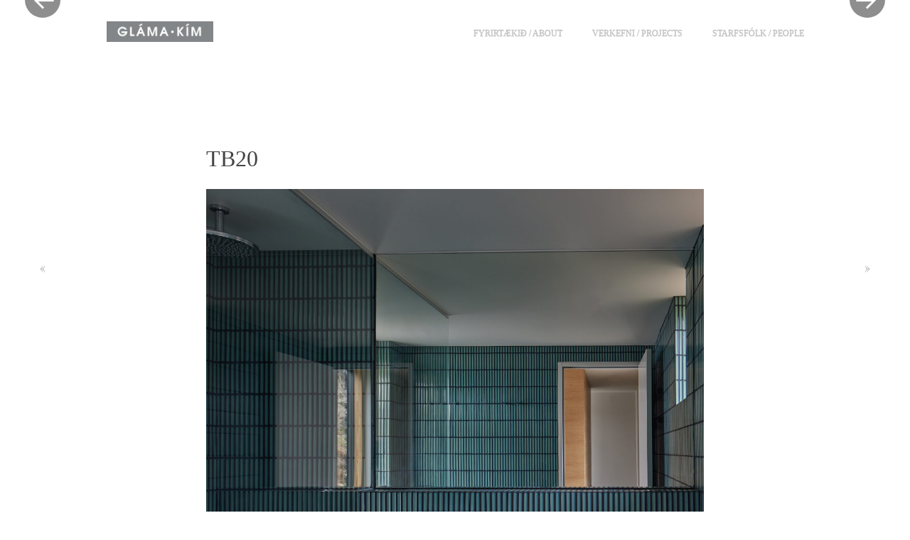

--- FILE ---
content_type: text/html; charset=UTF-8
request_url: https://www.glamakim.is/tb20/
body_size: 7691
content:
<!DOCTYPE html>
<html lang="en-US">
<head>
<meta charset="UTF-8" />
<meta name="viewport" content="width=device-width" />
<!-- for Facebook -->
<meta property="og:image" content="http://www.glamakim.is/wp-content/uploads/2017/07/glamakim_deila.png">
<title>TB20 | Gláma·Kím</title>
<link rel="profile" href="http://gmpg.org/xfn/11" />
<link rel="pingback" href="https://glamakim.is/xmlrpc.php" />
<link href='http://fonts.googleapis.com/css?family=Raleway:400,300,500,700,200,100' rel='stylesheet' type='text/css'>
<link rel="stylesheet" type="text/css" href="//cdn.jsdelivr.net/jquery.slick/1.6.0/slick.css"/>
<meta name='robots' content='max-image-preview:large' />
	<style type="text/css">
		.blog .hentry a .attachment-home-post,
		.archive .hentry a .attachment-home-post,
		.search .hentry a .attachment-home-post {
			filter: grayscale(100%);
			-webkit-filter: grayscale(100%);
			-webkit-filter: grayscale(1); /* Older versions of webkit */
			-moz-filter: grayscale(100%);
			-o-filter: grayscale(100%);
			-ms-filter: grayscale(100%); /* IE 10 */
			filter: gray; /* IE 9 */
			filter: url("data:image/svg+xml;utf8,<svg xmlns=\'http://www.w3.org/2000/svg\'><filter id=\'grayscale\'><feColorMatrix type=\'matrix\' values=\'0.3333 0.3333 0.3333 0 0 0.3333 0.3333 0.3333 0 0 0.3333 0.3333 0.3333 0 0 0 0 0 1 0\'/></filter></svg>#grayscale"); /* Firefox */
		}
		@media screen and ( max-width: 800px ) {
			/* Remove hover effects for touchscreens */
			.blog .hentry a .attachment-home-post,
			.archive .hentry a .attachment-home-post,
			.search .hentry a .attachment-home-post {
				filter:none;
				-webkit-filter:none;
				-moz-filter:none;
				-o-filter:none;
			}
		}
	</style>
				<style type="text/css">
			.site-content #nav-below .nav-previous a,
			.site-content #nav-below .nav-next a,
			.site-content #image-navigation .nav-previous a,
			.site-content #image-navigation .nav-next a,
			.comment-navigation .nav-next,
			.comment-navigation .nav-previous,
			#infinite-handle span,
			.sidebar-link,
			a.comment-reply-link,
			a#cancel-comment-reply-link,
			.comments-link a,
			.hentry.no-thumbnail,
			button,
			html input[type="button"],
			input[type="reset"],
			input[type="submit"],
			.site-footer {
				opacity: .2;
			}
			.site-header,
			.entry-meta-wrapper,
			.comment-meta,
			.page-links span.active-link,
			.page-links a span.active-link {
				opacity: .3;
			}
			@media screen and ( max-width: 800px ) {
				/* Increase opacity for small screen sizes and touch screens */
				.site-header,
				.site-content #nav-below .nav-previous a,
				.site-content #nav-below .nav-next a,
				.site-content #image-navigation .nav-previous a,
				.site-content #image-navigation .nav-next a,
				.comment-navigation .nav-next a,
				.comment-navigation .nav-previous a,
				#infinite-handle span,
				.sidebar-link,
				a.comment-reply-link,
				a#cancel-comment-reply-link,
				.site-footer,
				.comments-link a,
				.comment-meta,
				.entry-meta-wrapper,
				.hentry.no-thumbnail,
				.page-links span.active-link,
				.page-links a span.active-link {
					opacity: 1;
				}
			}
		</style>
				<style type="text/css">
			.hentry .thumbnail-title {
				display: none;
			}
		</style>
		<link rel='dns-prefetch' href='//glamakim.is' />
<link rel='dns-prefetch' href='//fonts.googleapis.com' />
<link rel="alternate" type="application/rss+xml" title="Gláma·Kím &raquo; Feed" href="https://glamakim.is/feed/" />
<link rel="alternate" type="application/rss+xml" title="Gláma·Kím &raquo; Comments Feed" href="https://glamakim.is/comments/feed/" />
<script type="text/javascript">
window._wpemojiSettings = {"baseUrl":"https:\/\/s.w.org\/images\/core\/emoji\/14.0.0\/72x72\/","ext":".png","svgUrl":"https:\/\/s.w.org\/images\/core\/emoji\/14.0.0\/svg\/","svgExt":".svg","source":{"concatemoji":"https:\/\/glamakim.is\/wp-includes\/js\/wp-emoji-release.min.js?ver=6.3.7"}};
/*! This file is auto-generated */
!function(i,n){var o,s,e;function c(e){try{var t={supportTests:e,timestamp:(new Date).valueOf()};sessionStorage.setItem(o,JSON.stringify(t))}catch(e){}}function p(e,t,n){e.clearRect(0,0,e.canvas.width,e.canvas.height),e.fillText(t,0,0);var t=new Uint32Array(e.getImageData(0,0,e.canvas.width,e.canvas.height).data),r=(e.clearRect(0,0,e.canvas.width,e.canvas.height),e.fillText(n,0,0),new Uint32Array(e.getImageData(0,0,e.canvas.width,e.canvas.height).data));return t.every(function(e,t){return e===r[t]})}function u(e,t,n){switch(t){case"flag":return n(e,"\ud83c\udff3\ufe0f\u200d\u26a7\ufe0f","\ud83c\udff3\ufe0f\u200b\u26a7\ufe0f")?!1:!n(e,"\ud83c\uddfa\ud83c\uddf3","\ud83c\uddfa\u200b\ud83c\uddf3")&&!n(e,"\ud83c\udff4\udb40\udc67\udb40\udc62\udb40\udc65\udb40\udc6e\udb40\udc67\udb40\udc7f","\ud83c\udff4\u200b\udb40\udc67\u200b\udb40\udc62\u200b\udb40\udc65\u200b\udb40\udc6e\u200b\udb40\udc67\u200b\udb40\udc7f");case"emoji":return!n(e,"\ud83e\udef1\ud83c\udffb\u200d\ud83e\udef2\ud83c\udfff","\ud83e\udef1\ud83c\udffb\u200b\ud83e\udef2\ud83c\udfff")}return!1}function f(e,t,n){var r="undefined"!=typeof WorkerGlobalScope&&self instanceof WorkerGlobalScope?new OffscreenCanvas(300,150):i.createElement("canvas"),a=r.getContext("2d",{willReadFrequently:!0}),o=(a.textBaseline="top",a.font="600 32px Arial",{});return e.forEach(function(e){o[e]=t(a,e,n)}),o}function t(e){var t=i.createElement("script");t.src=e,t.defer=!0,i.head.appendChild(t)}"undefined"!=typeof Promise&&(o="wpEmojiSettingsSupports",s=["flag","emoji"],n.supports={everything:!0,everythingExceptFlag:!0},e=new Promise(function(e){i.addEventListener("DOMContentLoaded",e,{once:!0})}),new Promise(function(t){var n=function(){try{var e=JSON.parse(sessionStorage.getItem(o));if("object"==typeof e&&"number"==typeof e.timestamp&&(new Date).valueOf()<e.timestamp+604800&&"object"==typeof e.supportTests)return e.supportTests}catch(e){}return null}();if(!n){if("undefined"!=typeof Worker&&"undefined"!=typeof OffscreenCanvas&&"undefined"!=typeof URL&&URL.createObjectURL&&"undefined"!=typeof Blob)try{var e="postMessage("+f.toString()+"("+[JSON.stringify(s),u.toString(),p.toString()].join(",")+"));",r=new Blob([e],{type:"text/javascript"}),a=new Worker(URL.createObjectURL(r),{name:"wpTestEmojiSupports"});return void(a.onmessage=function(e){c(n=e.data),a.terminate(),t(n)})}catch(e){}c(n=f(s,u,p))}t(n)}).then(function(e){for(var t in e)n.supports[t]=e[t],n.supports.everything=n.supports.everything&&n.supports[t],"flag"!==t&&(n.supports.everythingExceptFlag=n.supports.everythingExceptFlag&&n.supports[t]);n.supports.everythingExceptFlag=n.supports.everythingExceptFlag&&!n.supports.flag,n.DOMReady=!1,n.readyCallback=function(){n.DOMReady=!0}}).then(function(){return e}).then(function(){var e;n.supports.everything||(n.readyCallback(),(e=n.source||{}).concatemoji?t(e.concatemoji):e.wpemoji&&e.twemoji&&(t(e.twemoji),t(e.wpemoji)))}))}((window,document),window._wpemojiSettings);
</script>
<style type="text/css">
img.wp-smiley,
img.emoji {
	display: inline !important;
	border: none !important;
	box-shadow: none !important;
	height: 1em !important;
	width: 1em !important;
	margin: 0 0.07em !important;
	vertical-align: -0.1em !important;
	background: none !important;
	padding: 0 !important;
}
</style>
	<link rel='stylesheet' id='style-css' href='https://glamakim.is/wp-content/themes/spun/style.css?ver=6.3.7' type='text/css' media='all' />
<link rel='stylesheet' id='spun-quicksand-css' href='https://fonts.googleapis.com/css?family=Quicksand%3A300&#038;ver=6.3.7' type='text/css' media='all' />
<link rel='stylesheet' id='spun-playfair-css' href='https://fonts.googleapis.com/css?family=Playfair+Display%3A400%2C700%2C400italic%2C700italic&#038;ver=6.3.7' type='text/css' media='all' />
<link rel='stylesheet' id='spun-nunito-css' href='https://fonts.googleapis.com/css?family=Nunito%3A300&#038;ver=6.3.7' type='text/css' media='all' />
<link rel='stylesheet' id='wp-block-library-css' href='https://glamakim.is/wp-includes/css/dist/block-library/style.min.css?ver=6.3.7' type='text/css' media='all' />
<style id='classic-theme-styles-inline-css' type='text/css'>
/*! This file is auto-generated */
.wp-block-button__link{color:#fff;background-color:#32373c;border-radius:9999px;box-shadow:none;text-decoration:none;padding:calc(.667em + 2px) calc(1.333em + 2px);font-size:1.125em}.wp-block-file__button{background:#32373c;color:#fff;text-decoration:none}
</style>
<style id='global-styles-inline-css' type='text/css'>
body{--wp--preset--color--black: #000000;--wp--preset--color--cyan-bluish-gray: #abb8c3;--wp--preset--color--white: #ffffff;--wp--preset--color--pale-pink: #f78da7;--wp--preset--color--vivid-red: #cf2e2e;--wp--preset--color--luminous-vivid-orange: #ff6900;--wp--preset--color--luminous-vivid-amber: #fcb900;--wp--preset--color--light-green-cyan: #7bdcb5;--wp--preset--color--vivid-green-cyan: #00d084;--wp--preset--color--pale-cyan-blue: #8ed1fc;--wp--preset--color--vivid-cyan-blue: #0693e3;--wp--preset--color--vivid-purple: #9b51e0;--wp--preset--gradient--vivid-cyan-blue-to-vivid-purple: linear-gradient(135deg,rgba(6,147,227,1) 0%,rgb(155,81,224) 100%);--wp--preset--gradient--light-green-cyan-to-vivid-green-cyan: linear-gradient(135deg,rgb(122,220,180) 0%,rgb(0,208,130) 100%);--wp--preset--gradient--luminous-vivid-amber-to-luminous-vivid-orange: linear-gradient(135deg,rgba(252,185,0,1) 0%,rgba(255,105,0,1) 100%);--wp--preset--gradient--luminous-vivid-orange-to-vivid-red: linear-gradient(135deg,rgba(255,105,0,1) 0%,rgb(207,46,46) 100%);--wp--preset--gradient--very-light-gray-to-cyan-bluish-gray: linear-gradient(135deg,rgb(238,238,238) 0%,rgb(169,184,195) 100%);--wp--preset--gradient--cool-to-warm-spectrum: linear-gradient(135deg,rgb(74,234,220) 0%,rgb(151,120,209) 20%,rgb(207,42,186) 40%,rgb(238,44,130) 60%,rgb(251,105,98) 80%,rgb(254,248,76) 100%);--wp--preset--gradient--blush-light-purple: linear-gradient(135deg,rgb(255,206,236) 0%,rgb(152,150,240) 100%);--wp--preset--gradient--blush-bordeaux: linear-gradient(135deg,rgb(254,205,165) 0%,rgb(254,45,45) 50%,rgb(107,0,62) 100%);--wp--preset--gradient--luminous-dusk: linear-gradient(135deg,rgb(255,203,112) 0%,rgb(199,81,192) 50%,rgb(65,88,208) 100%);--wp--preset--gradient--pale-ocean: linear-gradient(135deg,rgb(255,245,203) 0%,rgb(182,227,212) 50%,rgb(51,167,181) 100%);--wp--preset--gradient--electric-grass: linear-gradient(135deg,rgb(202,248,128) 0%,rgb(113,206,126) 100%);--wp--preset--gradient--midnight: linear-gradient(135deg,rgb(2,3,129) 0%,rgb(40,116,252) 100%);--wp--preset--font-size--small: 13px;--wp--preset--font-size--medium: 20px;--wp--preset--font-size--large: 36px;--wp--preset--font-size--x-large: 42px;--wp--preset--spacing--20: 0.44rem;--wp--preset--spacing--30: 0.67rem;--wp--preset--spacing--40: 1rem;--wp--preset--spacing--50: 1.5rem;--wp--preset--spacing--60: 2.25rem;--wp--preset--spacing--70: 3.38rem;--wp--preset--spacing--80: 5.06rem;--wp--preset--shadow--natural: 6px 6px 9px rgba(0, 0, 0, 0.2);--wp--preset--shadow--deep: 12px 12px 50px rgba(0, 0, 0, 0.4);--wp--preset--shadow--sharp: 6px 6px 0px rgba(0, 0, 0, 0.2);--wp--preset--shadow--outlined: 6px 6px 0px -3px rgba(255, 255, 255, 1), 6px 6px rgba(0, 0, 0, 1);--wp--preset--shadow--crisp: 6px 6px 0px rgba(0, 0, 0, 1);}:where(.is-layout-flex){gap: 0.5em;}:where(.is-layout-grid){gap: 0.5em;}body .is-layout-flow > .alignleft{float: left;margin-inline-start: 0;margin-inline-end: 2em;}body .is-layout-flow > .alignright{float: right;margin-inline-start: 2em;margin-inline-end: 0;}body .is-layout-flow > .aligncenter{margin-left: auto !important;margin-right: auto !important;}body .is-layout-constrained > .alignleft{float: left;margin-inline-start: 0;margin-inline-end: 2em;}body .is-layout-constrained > .alignright{float: right;margin-inline-start: 2em;margin-inline-end: 0;}body .is-layout-constrained > .aligncenter{margin-left: auto !important;margin-right: auto !important;}body .is-layout-constrained > :where(:not(.alignleft):not(.alignright):not(.alignfull)){max-width: var(--wp--style--global--content-size);margin-left: auto !important;margin-right: auto !important;}body .is-layout-constrained > .alignwide{max-width: var(--wp--style--global--wide-size);}body .is-layout-flex{display: flex;}body .is-layout-flex{flex-wrap: wrap;align-items: center;}body .is-layout-flex > *{margin: 0;}body .is-layout-grid{display: grid;}body .is-layout-grid > *{margin: 0;}:where(.wp-block-columns.is-layout-flex){gap: 2em;}:where(.wp-block-columns.is-layout-grid){gap: 2em;}:where(.wp-block-post-template.is-layout-flex){gap: 1.25em;}:where(.wp-block-post-template.is-layout-grid){gap: 1.25em;}.has-black-color{color: var(--wp--preset--color--black) !important;}.has-cyan-bluish-gray-color{color: var(--wp--preset--color--cyan-bluish-gray) !important;}.has-white-color{color: var(--wp--preset--color--white) !important;}.has-pale-pink-color{color: var(--wp--preset--color--pale-pink) !important;}.has-vivid-red-color{color: var(--wp--preset--color--vivid-red) !important;}.has-luminous-vivid-orange-color{color: var(--wp--preset--color--luminous-vivid-orange) !important;}.has-luminous-vivid-amber-color{color: var(--wp--preset--color--luminous-vivid-amber) !important;}.has-light-green-cyan-color{color: var(--wp--preset--color--light-green-cyan) !important;}.has-vivid-green-cyan-color{color: var(--wp--preset--color--vivid-green-cyan) !important;}.has-pale-cyan-blue-color{color: var(--wp--preset--color--pale-cyan-blue) !important;}.has-vivid-cyan-blue-color{color: var(--wp--preset--color--vivid-cyan-blue) !important;}.has-vivid-purple-color{color: var(--wp--preset--color--vivid-purple) !important;}.has-black-background-color{background-color: var(--wp--preset--color--black) !important;}.has-cyan-bluish-gray-background-color{background-color: var(--wp--preset--color--cyan-bluish-gray) !important;}.has-white-background-color{background-color: var(--wp--preset--color--white) !important;}.has-pale-pink-background-color{background-color: var(--wp--preset--color--pale-pink) !important;}.has-vivid-red-background-color{background-color: var(--wp--preset--color--vivid-red) !important;}.has-luminous-vivid-orange-background-color{background-color: var(--wp--preset--color--luminous-vivid-orange) !important;}.has-luminous-vivid-amber-background-color{background-color: var(--wp--preset--color--luminous-vivid-amber) !important;}.has-light-green-cyan-background-color{background-color: var(--wp--preset--color--light-green-cyan) !important;}.has-vivid-green-cyan-background-color{background-color: var(--wp--preset--color--vivid-green-cyan) !important;}.has-pale-cyan-blue-background-color{background-color: var(--wp--preset--color--pale-cyan-blue) !important;}.has-vivid-cyan-blue-background-color{background-color: var(--wp--preset--color--vivid-cyan-blue) !important;}.has-vivid-purple-background-color{background-color: var(--wp--preset--color--vivid-purple) !important;}.has-black-border-color{border-color: var(--wp--preset--color--black) !important;}.has-cyan-bluish-gray-border-color{border-color: var(--wp--preset--color--cyan-bluish-gray) !important;}.has-white-border-color{border-color: var(--wp--preset--color--white) !important;}.has-pale-pink-border-color{border-color: var(--wp--preset--color--pale-pink) !important;}.has-vivid-red-border-color{border-color: var(--wp--preset--color--vivid-red) !important;}.has-luminous-vivid-orange-border-color{border-color: var(--wp--preset--color--luminous-vivid-orange) !important;}.has-luminous-vivid-amber-border-color{border-color: var(--wp--preset--color--luminous-vivid-amber) !important;}.has-light-green-cyan-border-color{border-color: var(--wp--preset--color--light-green-cyan) !important;}.has-vivid-green-cyan-border-color{border-color: var(--wp--preset--color--vivid-green-cyan) !important;}.has-pale-cyan-blue-border-color{border-color: var(--wp--preset--color--pale-cyan-blue) !important;}.has-vivid-cyan-blue-border-color{border-color: var(--wp--preset--color--vivid-cyan-blue) !important;}.has-vivid-purple-border-color{border-color: var(--wp--preset--color--vivid-purple) !important;}.has-vivid-cyan-blue-to-vivid-purple-gradient-background{background: var(--wp--preset--gradient--vivid-cyan-blue-to-vivid-purple) !important;}.has-light-green-cyan-to-vivid-green-cyan-gradient-background{background: var(--wp--preset--gradient--light-green-cyan-to-vivid-green-cyan) !important;}.has-luminous-vivid-amber-to-luminous-vivid-orange-gradient-background{background: var(--wp--preset--gradient--luminous-vivid-amber-to-luminous-vivid-orange) !important;}.has-luminous-vivid-orange-to-vivid-red-gradient-background{background: var(--wp--preset--gradient--luminous-vivid-orange-to-vivid-red) !important;}.has-very-light-gray-to-cyan-bluish-gray-gradient-background{background: var(--wp--preset--gradient--very-light-gray-to-cyan-bluish-gray) !important;}.has-cool-to-warm-spectrum-gradient-background{background: var(--wp--preset--gradient--cool-to-warm-spectrum) !important;}.has-blush-light-purple-gradient-background{background: var(--wp--preset--gradient--blush-light-purple) !important;}.has-blush-bordeaux-gradient-background{background: var(--wp--preset--gradient--blush-bordeaux) !important;}.has-luminous-dusk-gradient-background{background: var(--wp--preset--gradient--luminous-dusk) !important;}.has-pale-ocean-gradient-background{background: var(--wp--preset--gradient--pale-ocean) !important;}.has-electric-grass-gradient-background{background: var(--wp--preset--gradient--electric-grass) !important;}.has-midnight-gradient-background{background: var(--wp--preset--gradient--midnight) !important;}.has-small-font-size{font-size: var(--wp--preset--font-size--small) !important;}.has-medium-font-size{font-size: var(--wp--preset--font-size--medium) !important;}.has-large-font-size{font-size: var(--wp--preset--font-size--large) !important;}.has-x-large-font-size{font-size: var(--wp--preset--font-size--x-large) !important;}
.wp-block-navigation a:where(:not(.wp-element-button)){color: inherit;}
:where(.wp-block-post-template.is-layout-flex){gap: 1.25em;}:where(.wp-block-post-template.is-layout-grid){gap: 1.25em;}
:where(.wp-block-columns.is-layout-flex){gap: 2em;}:where(.wp-block-columns.is-layout-grid){gap: 2em;}
.wp-block-pullquote{font-size: 1.5em;line-height: 1.6;}
</style>
<script type='text/javascript' src='https://glamakim.is/wp-includes/js/jquery/jquery.min.js?ver=3.7.0' id='jquery-core-js'></script>
<script type='text/javascript' src='https://glamakim.is/wp-includes/js/jquery/jquery-migrate.min.js?ver=3.4.1' id='jquery-migrate-js'></script>
<script type='text/javascript' src='https://glamakim.is/wp-content/themes/spun/js/keyboard-image-navigation.js?ver=20120202' id='keyboard-image-navigation-js'></script>
<link rel="https://api.w.org/" href="https://glamakim.is/wp-json/" /><link rel="alternate" type="application/json" href="https://glamakim.is/wp-json/wp/v2/media/5612" /><link rel="EditURI" type="application/rsd+xml" title="RSD" href="https://glamakim.is/xmlrpc.php?rsd" />
<meta name="generator" content="WordPress 6.3.7" />
<link rel='shortlink' href='https://glamakim.is/?p=5612' />
<link rel="alternate" type="application/json+oembed" href="https://glamakim.is/wp-json/oembed/1.0/embed?url=https%3A%2F%2Fglamakim.is%2Ftb20%2F" />
<link rel="alternate" type="text/xml+oembed" href="https://glamakim.is/wp-json/oembed/1.0/embed?url=https%3A%2F%2Fglamakim.is%2Ftb20%2F&#038;format=xml" />
	<style type="text/css">
				.site-title a,
			.site-description {
					color: #dd9933;
			}
		</style>
	
<script>
  (function(i,s,o,g,r,a,m){i['GoogleAnalyticsObject']=r;i[r]=i[r]||function(){
  (i[r].q=i[r].q||[]).push(arguments)},i[r].l=1*new Date();a=s.createElement(o),
  m=s.getElementsByTagName(o)[0];a.async=1;a.src=g;m.parentNode.insertBefore(a,m)
  })(window,document,'script','//www.google-analytics.com/analytics.js','ga');

  ga('create', 'UA-21458723-39', 'auto');
  ga('send', 'pageview');

</script>

</head>

<body class="attachment attachment-template-default single single-attachment postid-5612 attachmentid-5612 attachment-jpeg group-blog">
<div id="page" class="hfeed site">
		<header id="masthead" class="site-header" role="banner">
		<div class="header-wrapper">
							<a href="https://glamakim.is/" title="Gláma·Kím" rel="home">
					<img src="https://glamakim.is/wp-content/uploads/2015/03/cropped-gklogo_neg.jpeg" width="320" height="62" alt="" />
				</a>
						<div class="site-branding">
				<h1 class="site-title"><a href="https://glamakim.is/" title="Gláma·Kím" rel="home">Gláma·Kím</a></h1>
				<h2 class="site-description">arkitektar</h2>
			</div>
		</div>
		<nav role="navigation" class="site-navigation main-navigation">
			<h1 class="screen-reader-text">Menu</h1>
			<div class="screen-reader-text skip-link"><a href="#content" title="Skip to content">Skip to content</a></div>

			<div class="menu-main-menu-container"><ul id="menu-main-menu" class="menu"><li id="menu-item-2370" class="menu-item menu-item-type-post_type menu-item-object-page menu-item-has-children menu-item-2370"><a href="https://glamakim.is/about/">FYRIRTÆKIÐ / About</a>
<ul class="sub-menu">
	<li id="menu-item-2371" class="menu-item menu-item-type-post_type menu-item-object-page menu-item-2371"><a href="https://glamakim.is/about/vidurkenningar-awards/">Viðurkenningar / Awards</a></li>
	<li id="menu-item-2372" class="menu-item menu-item-type-post_type menu-item-object-page menu-item-2372"><a href="https://glamakim.is/about/iso-9001-certification/">ISO 9001 vottun / quality control system</a></li>
	<li id="menu-item-2364" class="menu-item menu-item-type-post_type menu-item-object-page menu-item-2364"><a href="https://glamakim.is/about/merki-logo/">Merki / Logo</a></li>
	<li id="menu-item-2373" class="menu-item menu-item-type-post_type menu-item-object-page menu-item-2373"><a href="https://glamakim.is/contact/">Hafa samband / Contact</a></li>
	<li id="menu-item-2706" class="menu-item menu-item-type-post_type menu-item-object-page menu-item-2706"><a href="https://glamakim.is/about/starfsfolk-1996-2020/">Starfsfólk 1996-2025 / Staff 1996-2025</a></li>
</ul>
</li>
<li id="menu-item-3590" class="menu-item menu-item-type-post_type menu-item-object-page menu-item-has-children menu-item-3590"><a href="https://glamakim.is/projects/">Verkefni / Projects</a>
<ul class="sub-menu">
	<li id="menu-item-2357" class="menu-item menu-item-type-taxonomy menu-item-object-category menu-item-2357"><a href="https://glamakim.is/category/projects/heritage/">Byggingararfleifð / Heritage</a></li>
	<li id="menu-item-2794" class="menu-item menu-item-type-taxonomy menu-item-object-category menu-item-2794"><a href="https://glamakim.is/category/projects/tourist/">Ferðamannastaðir / Tourist facilities</a></li>
	<li id="menu-item-2795" class="menu-item menu-item-type-taxonomy menu-item-object-category menu-item-2795"><a href="https://glamakim.is/category/projects/hotels/">Hótel / Hotels</a></li>
	<li id="menu-item-2362" class="menu-item menu-item-type-taxonomy menu-item-object-category menu-item-2362"><a href="https://glamakim.is/category/projects/industrial/">Iðnaðarmannvirki / Industrial</a></li>
	<li id="menu-item-2365" class="menu-item menu-item-type-taxonomy menu-item-object-category menu-item-2365"><a href="https://glamakim.is/category/projects/competitions/">Samkeppnir / Competitions</a></li>
	<li id="menu-item-2360" class="menu-item menu-item-type-taxonomy menu-item-object-category menu-item-2360"><a href="https://glamakim.is/category/projects/residential/">Íbúðahúsnæði / Residential</a></li>
	<li id="menu-item-2359" class="menu-item menu-item-type-taxonomy menu-item-object-category menu-item-2359"><a href="https://glamakim.is/category/projects/public/">Opinberar byggingar / Public</a></li>
	<li id="menu-item-3489" class="menu-item menu-item-type-taxonomy menu-item-object-category menu-item-3489"><a href="https://glamakim.is/category/projects/research/">Rannsóknir / Research</a></li>
	<li id="menu-item-2358" class="menu-item menu-item-type-taxonomy menu-item-object-category menu-item-2358"><a href="https://glamakim.is/category/projects/planning/">Skipulag / Planning</a></li>
	<li id="menu-item-2796" class="menu-item menu-item-type-taxonomy menu-item-object-category menu-item-2796"><a href="https://glamakim.is/category/projects/offices/">Skrifstofuhúsnæði / Offices</a></li>
	<li id="menu-item-2797" class="menu-item menu-item-type-taxonomy menu-item-object-category menu-item-2797"><a href="https://glamakim.is/category/projects/summerhouses/">Sumarhús / Summerhouses</a></li>
	<li id="menu-item-2356" class="menu-item menu-item-type-taxonomy menu-item-object-category menu-item-2356"><a href="https://glamakim.is/category/projects/commercial/">Verslun og þjónusta / Commercial</a></li>
</ul>
</li>
<li id="menu-item-3589" class="menu-item menu-item-type-post_type menu-item-object-page menu-item-has-children menu-item-3589"><a href="https://glamakim.is/staff-page/">STARFSFÓLK / PEOPLE</a>
<ul class="sub-menu">
	<li id="menu-item-5294" class="menu-item menu-item-type-post_type menu-item-object-page menu-item-5294"><a href="https://glamakim.is/staff/anna-bilska/">Anna Bilska</a></li>
	<li id="menu-item-2374" class="menu-item menu-item-type-post_type menu-item-object-page menu-item-2374"><a href="https://glamakim.is/staff/baering-bjarnar-jonsson-2/">Bæring Bjarnar Jónsson</a></li>
	<li id="menu-item-4157" class="menu-item menu-item-type-post_type menu-item-object-page menu-item-4157"><a href="https://glamakim.is/staff/gardar-jonsson/">Garðar Jónsson</a></li>
	<li id="menu-item-4038" class="menu-item menu-item-type-post_type menu-item-object-page menu-item-4038"><a href="https://glamakim.is/staff/hlynur-dadi-saevarsson/">Hlynur Daði Sævarsson</a></li>
	<li id="menu-item-6257" class="menu-item menu-item-type-post_type menu-item-object-page menu-item-6257"><a href="https://glamakim.is/indiana-ingolfsdottir/">Indiana Ingólfsdóttir</a></li>
	<li id="menu-item-2384" class="menu-item menu-item-type-post_type menu-item-object-page menu-item-2384"><a href="https://glamakim.is/staff/johannes-thordarson-2/">Jóhannes Þórðarson</a></li>
	<li id="menu-item-5913" class="menu-item menu-item-type-post_type menu-item-object-page menu-item-5913"><a href="https://glamakim.is/staff/lydia-hronn-kristjansdottir/">Lydía Hrönn Kristjánsdóttir</a></li>
	<li id="menu-item-5295" class="menu-item menu-item-type-post_type menu-item-object-page menu-item-5295"><a href="https://glamakim.is/staff/maryna-kryvenda/">Maryna Kryvenda</a></li>
	<li id="menu-item-2376" class="menu-item menu-item-type-post_type menu-item-object-page menu-item-2376"><a href="https://glamakim.is/staff/olafur-tr-mathiesen-2/">Ólafur Tr. Mathiesen</a></li>
	<li id="menu-item-2377" class="menu-item menu-item-type-post_type menu-item-object-page menu-item-2377"><a href="https://glamakim.is/staff/richard-l-blurton/">Richard Blurton</a></li>
	<li id="menu-item-2712" class="menu-item menu-item-type-post_type menu-item-object-page menu-item-2712"><a href="https://glamakim.is/staff/rosa-thorunn-hannesdottir/">Rósa Þórunn Hannesdóttir</a></li>
	<li id="menu-item-2378" class="menu-item menu-item-type-post_type menu-item-object-page menu-item-2378"><a href="https://glamakim.is/staff/sigbjorn-kjartansson-2/">Sigbjörn Kjartansson</a></li>
	<li id="menu-item-2379" class="menu-item menu-item-type-post_type menu-item-object-page menu-item-2379"><a href="https://glamakim.is/staff/sigurdur-halldorsson-2/">Sigurður Halldórsson</a></li>
	<li id="menu-item-2381" class="menu-item menu-item-type-post_type menu-item-object-page menu-item-2381"><a href="https://glamakim.is/staff/ulrike-diana-malsch/">Ulrike Diana Malsch</a></li>
	<li id="menu-item-4930" class="menu-item menu-item-type-post_type menu-item-object-page menu-item-4930"><a href="https://glamakim.is/staff/zoe-lewis/">Zoe Lewis</a></li>
</ul>
</li>
</ul></div>		</nav><!-- .site-navigation .main-navigation -->
	</header><!-- #masthead .site-header -->

	<div id="main" class="site-main">
		<div id="primary" class="content-area image-attachment">
			<div id="content" class="site-content" role="main">

			
				<nav id="image-navigation" class="site-navigation">
					<span class="previous-image nav-previous"><a href='https://glamakim.is/tb19/'><span class="meta-nav">&laquo;</span></a></span>
					<span class="next-image nav-next"><a href='https://glamakim.is/berangur1/'><span class="meta-nav">&raquo;</span></a></span>
				</nav><!-- #image-navigation -->

				<article id="post-5612" class="post-5612 attachment type-attachment status-inherit hentry">
					<header class="entry-header">
						<h1 class="entry-title">TB20</h1>
					</header><!-- .entry-header -->

					<div class="entry-content">

						<div class="entry-attachment">
							<div class="attachment">
								
								<a href="https://glamakim.is/berangur1/" title="TB20" rel="attachment"><img width="960" height="1200" src="https://glamakim.is/wp-content/uploads/2023/08/TB20-scaled.jpg" class="attachment-1200x1200 size-1200x1200" alt="" decoding="async" loading="lazy" srcset="https://glamakim.is/wp-content/uploads/2023/08/TB20-scaled.jpg 2048w, https://glamakim.is/wp-content/uploads/2023/08/TB20-240x300.jpg 240w, https://glamakim.is/wp-content/uploads/2023/08/TB20-819x1024.jpg 819w, https://glamakim.is/wp-content/uploads/2023/08/TB20-768x960.jpg 768w, https://glamakim.is/wp-content/uploads/2023/08/TB20-1229x1536.jpg 1229w, https://glamakim.is/wp-content/uploads/2023/08/TB20-1638x2048.jpg 1638w, https://glamakim.is/wp-content/uploads/2023/08/TB20-700x875.jpg 700w, https://glamakim.is/wp-content/uploads/2023/08/TB20-720x900.jpg 720w" sizes="(max-width: 960px) 100vw, 960px" /></a>
							</div><!-- .attachment -->

													</div><!-- .entry-attachment -->

												
					</div><!-- .entry-content -->

					<footer class="entry-meta">
												<span class="entry-date"><time class="entry-date" datetime="2023-08-29T09:15:31+00:00" pubdate>August 29, 2023</time></span><br /><a href="https://glamakim.is/wp-content/uploads/2023/08/TB20-scaled.jpg" title="Link to full-size image">2048 &times; 2560</a><br /><a href="https://glamakim.is/tb20/" title="Return to TB20" rel="gallery">TB20</a>											</footer><!-- .entry-meta -->
				</article><!-- #post-5612 -->

				
	<div id="comments-toggle"></div>
	<div id="comments" class="comments-area">

	
	
	
	
</div><!-- #comments .comments-area -->

			
			</div><!-- #content .site-content -->
		</div><!-- #primary .content-area .image-attachment -->


	</div><!-- #main .site-main -->
<p class="footer">Gláma•Kím | Arkitektar Laugavegi 164 | 101 Reykjavík Iceland | www.glamakim.is | <a href="mailto:glamakim@glamakim.is">glamakim@glamakim.is</a> | +354 530 8100</p>
	<footer id="colophon" class="site-footer" role="contentinfo">
		<div class="site-info">
						<a href="http://wordpress.org/" rel="generator">Proudly powered by WordPress</a>
            <span class="sep"> | </span>
        	Theme: spun by <a href="http://carolinemoore.net/" rel="designer">Caroline Moore</a>.		</div><!-- .site-info -->
			</footer><!-- #colophon .site-footer -->
</div><!-- #page .hfeed .site -->

<script type='text/javascript' src='https://glamakim.is/wp-content/themes/spun/js/toggle.js?ver=20121005' id='spun-toggle-js'></script>
<script type="text/javascript" src="//cdn.jsdelivr.net/jquery.slick/1.6.0/slick.min.js"></script>



</body>
</html>

--- FILE ---
content_type: text/css
request_url: https://glamakim.is/wp-content/themes/spun/style.css?ver=6.3.7
body_size: 22860
content:
/*
Theme Name: Spun
Theme URI: http://carolinethemes.com/2012/11/04/spun/
Description: Spun is a minimalist, responsive theme that puts the emphasis on your content; extraneous navigation fades away to put your words and images front and center. PLEASE NOTE: Version 2.0 makes some major changes, please upgrade at your own risk.
Version: 2.0.2
Author: Caroline Moore
Author URI: http://carolinemoore.net/
License: GPL v2 or later
License URI: http://www.gnu.org/licenses/gpl-2.0.html
Tags: light, one-column, fixed-width, white, gray, custom-menu, custom-background, custom-header, flexible-header, rtl-language-support, translation-ready, editor-style, featured-images, flexible-header, post-formats, theme-options

This theme, like WordPress, is licensed under the GPL v2 or later.
Use it to make something cool, have fun, and share what you've learned with others.

Spun is based on Underscores http://underscores.me/, (C) 2012-2013 Automattic, Inc.

Resetting and rebuilding styles have been helped along thanks to the fine work of
Eric Meyer http://meyerweb.com/eric/tools/css/reset/index.html
along with Nicolas Gallagher and Jonathan Neal http://necolas.github.com/normalize.css/
and Blueprint http://www.blueprintcss.org/
*/

/* =Fonts
-------------------------------------------------------------- */

@import url('https://fonts.googleapis.com/css?family=Montserrat:100,100i,200,200i,300,300i,400,400i');

@font-face {
    font-family: 'Genericons';
    src: url('font/genericons-regular-webfont.eot');
}

@font-face {
    font-family: 'Genericons';
    src: url([data-uri]) format('woff'),
         url('font/genericons-regular-webfont.ttf') format('truetype'),
         url('font/genericons-regular-webfont.svg#genericonsregular') format('svg');
    font-weight: normal;
    font-style: normal;
}


/* =Reset
-------------------------------------------------------------- */

html, body, div, span, applet, object, iframe,
h1, h2, h3, h4, h5, h6, p, blockquote, pre,
a, abbr, acronym, address, big, cite, code,
del, dfn, em, font, ins, kbd, q, s, samp,
small, strike, strong, sub, sup, tt, var,
dl, dt, dd, ol, ul, li,
fieldset, form, label, legend,
table, caption, tbody, tfoot, thead, tr, th, td {
	border: 0;
	font-family: inherit;
	font-size: 100%;
	font-style: inherit;
	font-weight: inherit;
	margin: 0;
	outline: 0;
	padding: 0;
	vertical-align: baseline;
}
html {
	font-size: 62.5%; /* Corrects text resizing oddly in IE6/7 when body font-size is set using em units http://clagnut.com/blog/348/#c790 */
	overflow-y: scroll; /* Keeps page centred in all browsers regardless of content height */
	-webkit-text-size-adjust: 100%; /* Prevents iOS text size adjust after orientation change, without disabling user zoom */
	-ms-text-size-adjust: 100%; /* www.456bereastreet.com/archive/201012/controlling_text_size_in_safari_for_ios_without_disabling_user_zoom/ */
}
body {
	background: #fff;
}
article,
aside,
details,
figcaption,
figure,
footer,
header,
hgroup,
nav,
section {
	display: block;
}
ol, ul {
	list-style: none;
}
table { /* tables still need 'cellspacing="0"' in the markup */
	border-collapse: separate;
	border-spacing: 0;
}
caption, th, td {
	font-weight: normal;
	text-align: left;
}
blockquote:before, blockquote:after,
q:before, q:after {
	content: "";
}
blockquote, q {
	quotes: "" "";
}
a:focus {
	outline: thin dotted;
}
a:hover,
a:active { /* Improves readability when focused and also mouse hovered in all browsers people.opera.com/patrickl/experiments/keyboard/test */
	outline: 0;
}
a img {
	border: 0;
}


/* =Global
----------------------------------------------- */

body,
button,
input,
select,
textarea {
	color: #666;
	font-family: Baskerville, "Playfair Display", "Times New Roman", serif;
	font-size: 16px;
	font-size: 1.6rem;
	font-weight: 300;
	line-height: 1.5;
}

/* Headings */
h1,h2,h3,h4,h5,h6 {
	clear: both;
	font-family: Baskerville, "Playfair Display", "Times New Roman", serif;
	font-style: italic;
	margin: 1em 0;
}
h1 {
	font-size: 32px;
	font-size: 3.2rem;
	line-height: 1em;
}
h2 {
	font-size: 28px;
	font-size: 2.8rem;
}
h3 {
	font-size: 24px;
	font-size: 2.4rem;
}
h4 {
	font-size: 20px;
	font-size: 2.0rem;
}
h5 {
	font-family: Quicksand, Arial, Helvetica, sans-serif;
	-webkit-text-stroke: .35px; /* Hack to fix thin text in Windows */
	font-size: 16px;
	font-size: 1.6rem;
	font-style: normal;
	text-transform: uppercase;
}
h6 {
	font-family: Quicksand, Arial, Helvetica, sans-serif;
	-webkit-text-stroke: .35px; /* Hack to fix thin text in Windows */
	font-size: 12px;
	font-size: 1.2rem;
	font-style: normal;
	text-transform: uppercase;
}
hr {
	background-color: #ccc;
	border: 0;
	height: 1px;
	margin-bottom: 1.5em;
}

/* Text elements */
::selection {
	background-color: #444;
	color: #fff;
}
p {
	margin-bottom: 1.5em;
}
ul, ol {
	margin: 0 0 1.5em 2em;
}
ul {
	list-style: none;
}
ul li:before {
	content: "\02022";
	font-size: 14px;
	font-size: 1.4rem;
	margin: 0 0 0 -1.5em;
	padding: 0 1em 0 0;
}
ul ul li:before {
	content: "\00B0";
}
ul ul ul li:before {
	content: "\25C7";
	font-size: 10px;
	font-size: 1rem;
}
ol {
	list-style: decimal;
}
ol ol {
	list-style: lower-alpha;
}
ol ol ol {
	list-style: lower-roman;
}
ul ul, ol ol, ul ol, ol ul {
	margin-bottom: 0;
	margin-left: 1.5em;
}
dt {
	font-weight: bold;
}
dd {
	margin: 0 1.5em 1.5em;
}
b, strong {
	font-weight: bold;
}
dfn, cite, em, i {
	font-style: italic;
}
cite {
	font-size: 12px;
	font-style: normal;
	text-transform: uppercase;
}
blockquote {
	border-top: 1px solid #eee;
	border-bottom: 1px solid #eee;
	font-family: Baskerville, "Playfair Display", "Times New Roman", serif;
	font-size: 24px;
	font-size: 2.4rem;
	font-style: italic;
	margin: 1.5em 0;
	padding: 1em 1.5em;
}
blockquote p {
	margin: 0;
}
blockquote cite {
	clear: both;
	float: right;
	font-size: 12px;
	font-size: 1.2rem;
	font-style: normal;
	text-transform: uppercase;
}
address {
	font-style: italic;
	margin: 0 0 1.5em;
}
pre {
	background: #fafafa;
	border: 1px dashed #eee;
	font-family: "Courier 10 Pitch", Courier, monospace;
	font-size: 14px;
	font-size: 1.4rem;
	line-height: 1.6;
	margin-bottom: 1.6em;
	padding: 1.6em;
	overflow: auto;
	max-width: 100%;
}
code, kbd, tt, var {
	background: #fafafa;
	border: 1px dashed #eee;
	font: 14px Monaco, Consolas, "Andale Mono", "DejaVu Sans Mono", monospace;
}
abbr, acronym {
	border-bottom: 1px dotted #666;
	cursor: help;
}
mark, ins {
	background: #aee6f8;
	text-decoration: none;
}
sup,
sub {
	font-size: 75%;
	height: 0;
	line-height: 0;
	position: relative;
	vertical-align: baseline;
}
sup {
	bottom: 1ex;
}
sub {
	top: .5ex;
}
small {
	font-size: 75%;
}
big {
	font-size: 125%;
}
figure {
	margin: 0;
}
table {
	font-size: 90%;
	margin: 0 0 1.5em;
	width: 100%;
}
td {
	border-bottom: 1px solid #eee;
	padding: 5px 10px;
}
th {
	border-bottom: 1px solid #eee;
	font-size: 16px;
	font-size: 1.6rem;
	padding: 5px 10px;
	text-transform: uppercase;
}
tr:hover {
	background: rgba(0,0,0,.01);
}
button,
input,
select,
textarea {
	font-size: 100%; /* Corrects font size not being inherited in all browsers */
	margin: 0; /* Addresses margins set differently in IE6/7, F3/4, S5, Chrome */
	vertical-align: baseline; /* Improves appearance and consistency in all browsers */
	*vertical-align: middle; /* Improves appearance and consistency in all browsers */
}
button,
input {
	line-height: normal; /* Addresses FF3/4 setting line-height using !important in the UA stylesheet */
}
button,
input[type="button"],
input[type="reset"],
input[type="submit"] {
	background: #444;
	border: 0 none;
	border-radius: 50px;
	color: #fff;
	cursor: pointer; /* Improves usability and consistency of cursor style between image-type 'input' and others */
	font-size: 12px;
	font-size: 1.2rem;
	line-height: 1;
	margin: 0;
	padding: .65em 1em;
	text-transform: uppercase;
	transition: all .3s ease-in-out;
	-webkit-transition: all .3s ease-in-out;
	-moz-transition: all .3s ease-in-out;
	-o-transition: all .3s ease-in-out;
}
button:hover,
input[type="button"]:hover,
input[type="reset"]:hover,
input[type="submit"]:hover {
	opacity: 1;
	transition: all .3s ease-in-out;
	-webkit-transition: all .3s ease-in-out;
	-moz-transition: all .3s ease-in-out;
	-o-transition: all .3s ease-in-out;
}
button:focus,
input[type="button"]:focus,
input[type="reset"]:focus,
input[type="submit"]:focus,
button:active,
input[type="button"]:active,
input[type="reset"]:active,
input[type="submit"]:active {

}
input[type="checkbox"],
input[type="radio"] {
	box-sizing: border-box; /* Addresses box sizing set to content-box in IE8/9 */
	padding: 0; /* Addresses excess padding in IE8/9 */
}
input[type="search"] {
	-webkit-appearance: textfield; /* Addresses appearance set to searchfield in S5, Chrome */
	-moz-box-sizing: content-box;
	-webkit-box-sizing: content-box; /* Addresses box sizing set to border-box in S5, Chrome (include -moz to future-proof) */
	box-sizing: content-box;
}
input[type="search"]::-webkit-search-decoration { /* Corrects inner padding displayed oddly in S5, Chrome on OSX */
	-webkit-appearance: none;
}
button::-moz-focus-inner,
input::-moz-focus-inner { /* Corrects inner padding and border displayed oddly in FF3/4 www.sitepen.com/blog/2008/05/14/the-devils-in-the-details-fixing-dojos-toolbar-buttons/ */
	border: 0;
	padding: 0;
}
input[type=text],
input[type=password],
input[type=email],
textarea {
	color: #666;
	border: 1px solid #f2f2f2;
	border-radius: 3px;
}
input[type=text]:focus,
input[type=password]:focus,
input[type=email]:focus,
textarea:focus {
	color: #999;
}
input[type=text],
input[type=email],
input[type=password] {
	padding: 3px;
}
textarea {
	overflow: auto; /* Removes default vertical scrollbar in IE6/7/8/9 */
	padding-left: 3px;
	vertical-align: top; /* Improves readability and alignment in all browsers */
	width: 98%;
}

/* Links */
a {
	color: #333;
	text-decoration: none;
	transition: all .4s ease-in-out;
	-webkit-transition: all .4s ease-in-out;
	-moz-transition: all .4s ease-in-out;
	-o-transition: all .4s ease-in-out;
}
a:visited {
	color: #333;
}
a:hover,
a:focus,
a:active {
	color: #999;
	text-decoration: none;
	transition: all .4s ease-in-out;
	-webkit-transition: all .4s ease-in-out;
	-moz-transition: all .4s ease-in-out;
	-o-transition: all .4s ease-in-out;
}

/* Alignment */
.alignleft {
	display: inline;
	float: left;
	margin-top: 1.5em;
	margin-right: 1.5em;
	margin-bottom: 1.5em;
}
.alignright {
	display: inline;
	float: right;
	margin-top: 1.5em;
	margin-left: 1.5em;
	margin-bottom: 1.5em;
}
.aligncenter {
	clear: both;
	display: block;
	margin: 1.5em auto;
}

/* Clear fix */
.clear:before,
.clear:after,
.entry-content:before,
.entry-content:after,
.comment-content:before,
.comment-content:after,
.site-header:before,
.site-header:after,
.site-content:before,
.site-content:after,
.site-footer:before,
.site-footer:after {
    content: '';
    display: table;
}

.clear:after,
.entry-content:after,
.comment-content:after,
.site-header:after,
.site-content:after,
.site-footer:after {
    clear: both;
}

/* Text meant only for screen readers */
.screen-reader-text {
	clip: rect(1px, 1px, 1px, 1px);
	position: absolute !important;
}
.screen-reader-text:hover,
.screen-reader-text:active,
.screen-reader-text:focus {
	background-color: #f1f1f1;
	border-radius: 3px;
	box-shadow: 0 0 2px 2px rgba(0, 0, 0, 0.6);
	clip: auto !important;
	color: #21759b;
	display: block;
	font-size: 14px;
	font-weight: bold;
	height: auto;
	left: 5px;
	line-height: normal;
	padding: 15px 23px 14px;
	text-decoration: none;
	top: 5px;
	width: auto;
	z-index: 100000; /* Above WP toolbar */
}


/* =Menu
----------------------------------------------- */

.main-navigation {
	color: #999;
	display: block;
	float: right;
	font-family: Quicksand, Helvetica, Arial, sans-serif;
	-webkit-text-stroke: .35px; /* Hack to fix thin text in Windows */
	font-size: 14px;
	font-size: 1.4rem;
	margin: 0;
	position: relative;
	text-align: right;
	text-transform: uppercase;
	width: 800px;
}
.main-navigation ul {
	list-style: none;
	margin: 0;
	padding-left: 0;
}
.main-navigation li {
	background: #fff;
	display: inline-block;
	margin: 0 0 5px 20px;
	position: relative;
}
.main-navigation li:before {
	content: "";
	margin: 0;
	padding: 0;
}
.main-navigation a {
	color: #999;
	display: block;
	text-decoration: none;
	font-family: "Raleway", serif;
}
.main-navigation ul ul {
	float: left;
	opacity: 0;
	position: absolute;
		top:;
		left: 0;
	text-align: left;
	-webkit-transition: all .4s ease-in-out;
	-moz-transition: all .4s ease-in-out;
	-o-transition: all .4s ease-in-out;
	transition: all .4s ease-in-out;
	visibility: hidden;
	z-index: 99999;
	background: gray;
}
.main-navigation ul ul ul {
	left: 100%;
	top: 0;
}
.main-navigation ul ul a {
	padding: 5px 10px;
	text-transform: none;
	width: 150px;
	background: white;
	color:black;
}
.main-navigation ul ul li,
.main-navigation ul ul li:hover {
	margin: 0 0 0 -10px;
}
.main-navigation ul ul ul li,
.main-navigation ul ul ul li:hover {
	margin: 0;
}
.main-navigation li:hover > a {
}
.main-navigation ul ul :hover > a {
}
.main-navigation ul ul a,
.main-navigation ul ul a:hover {
}
.main-navigation ul li:hover > ul {
	display: block;
	opacity: 1;
	transition: all .4s ease-in-out;
	-webkit-transition: all .4s ease-in-out;
	-moz-transition: all .4s ease-in-out;
	-o-transition: all .4s ease-in-out;
	visibility: visible;
}
.main-navigation li.current_page_item a,
.main-navigation li.current-menu-item a {
}
.main-navigation ul li.current_page_item ul a,
.main-navigation ul li.current-menu-item ul a,
.main-navigation ul ul li.current_page_item a,
.main-navigation ul ul li.current-menu-item a {
}
.main-navigation ul ul .parent > a:after {
	color: #999;
	content: "\00BB";
	display: inline-block;
	margin: 0 0 0 .5em;
}

/* Small menu */
.menu-toggle {
	clear: none;
	color: #444;
	cursor: pointer;
	display: block;
	float: right;
	font-family: Quicksand, Helvetica, Arial, sans-serif;
	-webkit-text-stroke: .35px; /* Hack to fix thin text in Windows */
	font-size: 14px;
	font-size: 1.4rem;
	font-style: normal;
	margin: 0;
	position: relative;
	text-align: right;
	text-transform: uppercase;
	transition: color .4s ease-in-out;
	-webkit-transition: color .4s ease-in-out;
	-moz-transition: color .4s ease-in-out;
	-o-transition: color .4s ease-in-out;
	width: auto;
}
.main-small-navigation .menu {
	clear: both;
	display: none;
	font-family: Quicksand, Helvetica, Arial, sans-serif;
	-webkit-text-stroke: .35px; /* Hack to fix thin text in Windows */
	margin: 0;
	padding: 1.5em 0 0;
	width: 100%;
}
.main-small-navigation .menu li {
	font-size: 14px;
	font-size: 1.4rem;
	margin-left: 10px;
	text-transform: uppercase;
}
.archive h1.entry-title {
margin-left: 10px;
}

p.footer {
margin-top: 40px;
border-top: 1px solid rgb(232, 232, 232);
padding-top: 20px;
text-align: center;
}

/* =Layout
----------------------------------------------- */

.site {
	margin: 0 auto;
	padding: 0 50px;
	width: 1000px;
}
.single .content-area,
.page .content-area,
.search-no-results .content-area,
.error404 .content-area {
	clear: both;
	margin: 0 auto;
	width: 800px;
}
.widget-area {
	clear: both;
	display: none;
	padding: 50px 0;
}


/* =Footer
----------------------------------------------- */

.site-footer {
	color: #333;
	clear: both;
	font-family: Quicksand, Helvetica, Arial, sans-serif;
	-webkit-text-stroke: .35px; /* Hack to fix thin text in Windows */
	font-size: 12px;
	font-size: 1.2rem;
	padding: 100px 0 50px;
	text-align: left;
	text-transform: uppercase;
	transition: all .4s ease-in-out;
	-webkit-transition: all .4s ease-in-out;
	-moz-transition: all .4s ease-in-out;
	-o-transition: all .4s ease-in-out;
	width: 100%;
}
.site-footer a {
	color: #333;
}
.site-footer:hover,
.site-footer:focus {
	opacity: 1;
	transition: all .4s ease-in-out;
	-webkit-transition: all .4s ease-in-out;
	-moz-transition: all .4s ease-in-out;
	-o-transition: all .4s ease-in-out;
}
.site-info {
	float: left;
	line-height: 40px;
	width: 65%;
}

/* Social Links */
.social-links {
	float: right;
	text-align: right;
	width: 33%;
}
.social-links a:before {
	background: #444;
	border-radius: 50%;
	color: #fff;
	display: inline-block;
	font-family: Genericons;
	font-size: 24px;
	font-size: 2.4rem;
	-webkit-font-smoothing: antialiased;
	font-style: normal;
	font-weight: normal;
	line-height: 40px;
	margin-left: 5px;
	text-align: center;
	text-decoration: inherit;
	width: 40px;
	height: 40px;
	vertical-align: top;
}
.facebook-link:before {
	content: '\f204';
}
.twitter-link:before {
	content: '\f202';
}
.tumblr-link:before {
	content: '\f214';
}
.linkedin-link:before {
	content: '\f207';
}


/* =Header
----------------------------------------------- */

.site-header {
	clear: both;
	display: block;
	min-height: 30px;
	padding: 30px 0;
	position: relative;
	transition: opacity .5s ease-in-out;
	-webkit-transition: opacity .5s ease-in-out;
	-moz-transition: opacity .5s ease-in-out;
	-o-transition: opacity .5s ease-in-out;
	width: 100%;
	z-index: 9999;
}
.site-header:hover,
.site-header:focus {
	opacity: 1;
	transition: opacity .5s ease-in-out;
	-webkit-transition: opacity .5s ease-in-out;
	-moz-transition: opacity .5s ease-in-out;
	-o-transition: opacity .5s ease-in-out;
}
.site-header img {
	display: inline-block;
	margin-right: 1em;
	margin-bottom: 0;
	vertical-align: middle;
}
.header-wrapper {
	display: block;
	float: left;
	width: 150px;
	padding-left: 10px;
}
.site-branding {
	color: #999;
	display: inline-block;
	font-size: 14px;
	font-size: 1.4rem;
	font-weight: bold;
	position: relative;
	text-transform: uppercase;
	vertical-align: sub;
}
.site-branding a {
	transition: color .5s ease-in-out;
	-webkit-transition: color .5s ease-in-out;
	-moz-transition: color .5s ease-in-out;
	-o-transition: color .5s ease-in-out;
}
.site-description {
	clear: none;
	color: #999;
	display: none;
	font-family: Quicksand, Helvetica, Arial, sans-serif;
	-webkit-text-stroke: .35px; /* Hack to fix thin text in Windows */
	font-size: 14px;
	font-size: 1.4rem;
	font-style: normal;
	margin: .75em 0;
	text-transform: uppercase;
}
.site-title {
	clear: none;
	display: inline-block;
	float: left;
	font-family: Baskerville, "Playfair Display", "Times New Roman", serif;
	font-size: 24px;
	font-size: 2.4rem;
	font-style: italic;
	font-weight: normal;
	line-height: 1em;
	margin: 0;
	text-transform: none;
	vertical-align: middle;
}
.site-title a {
	color: #999;
}

/* =Homepage
----------------------------------------------- */

.content-area {
	padding: 0;
	width: 100%;
}
.hentry {
	float: left;
	margin: 10px;
	padding: 0;
	position: relative;
	width: 180px;
	height: 180px;
}
.blog .hentry,
.archive .hentry,
.search .hentry {
	background: transparent;
}
.blog .hentry a,
.archive .hentry a,
.search .hentry a {
	display: block;
	width: 100%;
	height: 100%;
	z-index: 10;
}
.blog .hentry a .attachment-home-post,
.archive .hentry a .attachment-home-post,
.search .hentry a .attachment-home-post {
	border-radius: 180px;
	opacity: .8;
	transition: all .3s ease-in-out;
	-webkit-transition: all .3s ease-in-out;
	-moz-transition: all .3s ease-in-out;
	-o-transition: all .3s ease-in-out;
	-ms-transition: all .3s ease-in-out;
	width: 100%;
	height: 100%;
	z-index: 1;
}
.blog .hentry a:hover img,
.archive .hentry a:hover img,
.search .hentry a:hover img,
.blog .hentry a:focus img,
.archive .hentry a:focus img,
.search .hentry a:focus img {
	border-radius: 180px;
	filter: grayscale(0);
	-webkit-filter: none;
	-moz-filter: none;
	-o-filter: none;
	-ms-filter: none;
	opacity: 1;
	-webkit-transition: all .3s ease-in-out;
	-moz-transition: all .3s ease-in-out;
	-o-transition: all .3s ease-in-out;
	-ms-transition: all .3s ease-in-out;
	transition: all .3s ease-in-out;
	width: 100%;
	height: 100%;
}
.hentry.no-thumbnail {
	background: #444;
	border-radius: 180px;
	overflow: hidden;
	-webkit-transition: all .4s ease-in-out;
	-moz-transition: all .4s ease-in-out;
	-o-transition: all .4s ease-in-out;
	-ms-transition: all .4s ease-in-out;
	transition: all .4s ease-in-out;
	word-wrap: break-word;
	width: 180px;
	max-width: 180px;
	height: 180px;
	max-height: 180px;
}
.hentry .thumbnail-title {
	color: #fff;
	font-family: Baskerville, "Playfair Display", "Times New Roman", serif;
	font-size: 32px;
	font-size: 3.2rem;
	font-style: italic;
	line-height: 32px;
	overflow: hidden;
	position: absolute;
		top: 50%;
		left: 50%;
	text-align: center;
	text-shadow: 0 0 2px rgba(0,0,0,.4);
	-webkit-transform: translate(-50%, -50%);
	-moz-transform: translate(-50%, -50%);
	transform: translate(-50%, -50%);
	vertical-align: middle;
	word-wrap: break-word;
	width: 180px;
}
.hentry.no-thumbnail .thumbnail-title {
	display: block;
	text-shadow: none;
}
.hentry.no-thumbnail:hover,
.hentry.no-thumbnail:focus {
	opacity: 1;
	-webkit-transition: all .4s ease-in-out;
	-moz-transition: all .4s ease-in-out;
	-o-transition: all .4s ease-in-out;
	-ms-transition: all .4s ease-in-out;
	transition: all .4s ease-in-out;
}


/* =Content
----------------------------------------------- */

.sticky {
}
.single .hentry,
.error404 .hentry,
.page .hentry,
.search-no-results .no-results {
	margin: 0 0 1.5em;
	padding: 70px 50px;
	width: 700px;
	height: auto;
	z-index: 10;
}
.entry-meta {
	clear: both;
	color: #999;
	font-family: Quicksand, Helvetica, Arial, sans-serif;
	-webkit-text-stroke: .35px; /* Hack to fix thin text in Windows */
	font-size: 12px;
	font-size: 1.2rem;
	margin: 50px 0 0;
	text-transform: uppercase;
}
.entry-meta-wrapper {
	float: left;
	-webkit-transition: all .4s ease-in-out;
	-moz-transition: all .4s ease-in-out;
	-o-transition: all .4s ease-in-out;
	-ms-transition: all .4s ease-in-out;
	transition: all .4s ease-in-out;
	width: 90%;
}
.entry-meta a {
	color: #999;
}
.entry-meta-wrapper:hover,
.entry-meta-wrapper:focus {
	opacity: 1;
	-webkit-transition: all .4s ease-in-out;
	-moz-transition: all .4s ease-in-out;
	-o-transition: all .4s ease-in-out;
	-ms-transition: all .4s ease-in-out;
	transition: all .4s ease-in-out;
}
.post-date,
.cat-links,
.tags-links {
	display: block;
	max-width: 90%;
}
.byline {
	display: none;
}
.entry-title,
.entry-title a {
	color: #444;
	font-family: "Raleway", serif;
	font-size: 32px;
	font-size: 3.2rem;
	font-style: normal;
	font-weight: 100;
	line-height: 1em;
	margin: 0 0 20px 0;
}
.single .byline,
.group-blog .byline {
	display: inline;
}
.entry-content,
.entry-summary {
	font-family: Baskerville, "Playfair Display", "Times New Roman", serif;
	font-size: 18px;
	font-size: 1.8rem;
	font-weight: 300;
	margin: 1.5em 0 0;
}
.page-links {
	clear: both;
	font-size: 12px;
	font-size: 1.2rem;
	margin: 2em 0;
	text-transform: uppercase;
}
.page-links span.active-link,
.page-links a span.active-link {
	background: #444;
	border-radius: 17px;
	color: #fff;
	display: inline-block;
	margin: 0 3px 3px 0;
	padding: 5px;
	text-align: center;
	-webkit-transition: all .4s ease-in-out;
	-moz-transition: all .4s ease-in-out;
	-o-transition: all .4s ease-in-out;
	-ms-transition: all .4s ease-in-out;
	transition: all .4s ease-in-out;
	width: 17px;
	height: 17px;
}
.page-links a:hover span.active-link,
.page-links a:focus span.active-link,
.page-links span.active-link {
	opacity: 1;
	-webkit-transition: all .4s ease-in-out;
	-moz-transition: all .4s ease-in-out;
	-o-transition: all .4s ease-in-out;
	-ms-transition: all .4s ease-in-out;
	transition: all .4s ease-in-out;
}
.edit-link {
	clear: both;
	display: block;
}
.edit-link a {
	color: #999;
	font-size: 12px;
	text-transform: uppercase;
}
.page-header h1 {
	background: #444;
	border-radius: 180px;
	color: rgba(255,255,255,.13);
	display: block;
	float: left;
	font-size: 36px;
	font-size: 3.6rem;
	line-height: 16px;
	margin: 10px;
	padding: 70px 20px 0;
	width: 140px;
	height: 110px;
	text-align: center;
}
.page-header h1 span {
	clear: both;
	color: #fff;
	display: block;
	font-size: 24px;
	font-size: 2.4rem;
}
.page-header h1 a {
	color: #fff;
}


/* =Post Formats
----------------------------------------------- */

.single .format-aside .entry-content {
	display: block;
	font-family: Baskerville, "Playfair Display", "Times New Roman", serif;
	font-size: 28px;
	font-size: 2.8rem;
	font-style: italic;
	margin: -50px 0 0;
	padding: 50px 0;
	text-align: center;
}
.single .format-status .entry-title {
	display: none;
}
.single .format-status.hentry {
	padding-top: 50px;
}
.single .format-status .status-avatar img {
	border-radius: 40px;
	float: left;
	margin: 1.5em 2em .75em 0;
}
.single .format-link .link-icon:before {
	background: #444;
	border-radius: 50%;
	box-sizing: border-box;
	color: #fff;
	content: '\f107';
	display: block;
	float: left;
	font-family: Genericons;
	font-size: 48px;
	font-size: 4.8rem;
	-webkit-font-smoothing: antialiased;
	line-height: 60px;
	margin: 0 .5em 0 0;
	padding-top: 2px;
	padding-left: 3px;
	text-align: center;
	-moz-transform: rotate(45deg);
	-webkit-transform: rotate(45deg);
	transform: rotate(45deg);
	width: 60px;
	height: 60px;
}
.single .format-link.hentry {
	padding-top: 50px;
}
.single .format-quote .entry-title {
	display: none;
}
.single-post-thumbnail {
	margin: 0 0 2em;
}
.single-post-thumbnail img {
	max-width: 100%;
	height: auto;
}
.single-gallery {
	margin: 0 0 2em;
}


/* =Media
----------------------------------------------- */

.site-header img,
.entry-content img,
.comment-content img,
.widget img {
	max-width: 100%; /* Fluid images for posts, comments, and widgets */
	height: auto;
}
.site-header img,
.entry-content img,
img[class*="align"],
img[class*="wp-image-"] {
	height: auto; /* Make sure images with WordPress-added height and width attributes are scaled correctly */
}
.site-header img,
.entry-content img,
img.size-full {
	max-width: 100%;
}
.entry-content img.wp-smiley,
.comment-content img.wp-smiley {
	border: none;
	margin-bottom: 0;
	margin-top: 0;
	padding: 0;
}
.wp-caption {
	max-width: 100%;
}
.wp-caption.aligncenter,
.wp-caption.alignleft,
.wp-caption.alignright {
	margin-top: 1.5em;
	margin-bottom: 1.5em;
}
.wp-caption img {
	display: block;
	margin: 0 auto;
	max-width: 100%;
}
.wp-caption-text {
	color: #999;
	font-size: 12px;
	font-size: 1.2rem;
	text-align: left;
	text-transform: uppercase;
}
.wp-caption .wp-caption-text {
	margin: 0.8075em 0;
}
.site-content .gallery {
	margin-bottom: 1.5em;
}
.gallery-caption {
	font-size: 14px;
	font-size: 1.4rem;
	text-align: center;
	text-transform: none;
}
.site-content .gallery a img {
	border: none !important;
	height: auto;
	max-width: 90%;
}
.site-content .gallery dd {
	margin: 0;
}
.site-content .gallery .gallery-item {
	margin: 0 0 1.5em;
}
.site-content .format-gallery .gallery .gallery-item {
	margin: 0;
}

/* Make sure embeds and iframes fit their containers */
embed,
iframe,
object {
	max-width: 100%;
}


/* =Navigation
----------------------------------------------- */

#image-navigation {
	clear: both;
}
.next-image {
	float: right;
}
.site-content .site-navigation {
	clear: both;
	margin: 1.5em 0;
	text-align: center;
}
.site-content #nav-below .nav-previous a,
.site-content #nav-below .nav-next a,
.site-content #image-navigation .nav-previous a,
.site-content #image-navigation .nav-next a {
	display: block;
	position: fixed;
		top: 0;
	text-align: center;
	width: 120px;
	height: 100%;
	z-index: 1;
}
.site-content #nav-below .nav-previous a:before,
.site-content #nav-below .nav-next a:before,
.site-content #image-navigation .nav-previous a:before,
.site-content #image-navigation .nav-next a:before {
	background: #444;
	border-radius: 50%;
	color: #fff;
	content: '\f430';
	display: inline-block;
	font-family: Genericons;
	font-size: 50px;
	font-size: 5.0rem;
	-webkit-font-smoothing: antialiased;
	font-style: normal;
	line-height: 1;
	position: relative;
		top: 50%;
	-moz-transform: translateY(-50%);
	-webkit-transform: translateY(-50%);
	transform: translateY(-50%);
	width: 50px;
	height: 50px;
}
.site-content #nav-below .nav-next a:before,
.site-content #image-navigation .nav-next a:before {
	content: '\f429';
}
.site-content #nav-below .nav-previous a,
.site-content #image-navigation .nav-previous a {
	left: 0;
}
.site-content #nav-below .nav-next a,
.site-content #image-navigation .nav-next a {
	right: 0;
}
.site-content #nav-below .nav-previous a span,
.site-content #nav-below .nav-next a span,
.site-content #image-navigation .nav-previous a span,
.site-content #image-navigation .nav-next a span {
	display: block;
	top: 50%;
	margin-top: -50px;
	height: 100px;
	position: relative;
}
.site-content #nav-below .nav-previous a:hover,
.site-content #nav-below .nav-next a:hover,
.site-content #image-navigation .nav-previous a:hover,
.site-content #image-navigation .nav-next a:hover,
.comment-navigation .nav-next a:hover,
.comment-navigation .nav-previous a:hover,
.site-content #nav-below .nav-previous a:focus,
.site-content #nav-below .nav-next a:focus,
.site-content #image-navigation .nav-previous a:focus,
.site-content #image-navigation .nav-next a:focus,
.comment-navigation .nav-next a:focus,
.comment-navigation .nav-previous a:focus {
	opacity: 1;
}
.site-content .comment-navigation {
	margin: 0 0 3em;
}
.comment-navigation .nav-next a:before,
.comment-navigation .nav-previous a:before {
	background: #444;
	border-radius: 50%;
	color: #fff;
	content: "\f430";
	display: block;
	float: left;
	font-family: Genericons;
	font-size: 40px;
	font-size: 4.0rem;
	-webkit-font-smoothing: antialiased;
	font-weight: 300;
	line-height: 1;
	margin: 0;
	text-align: center;
	width: 40px;
	height: 40px;
}
.comment-navigation .nav-next a:before {
	content: "\f429";
	float: right;
}


/* =Comments
----------------------------------------------- */

#comments {
	clear: both;
	display: none;
	padding: 0 50px 50px;
}
.paginated-comments #comments {
	display: block;
}
#comments-toggle {
	clear: both;
	height: 50px;
	position: relative;
	visibility: hidden;
}
.commentlist,
.commentlist ul.children {
	list-style: none;
	margin: 0;
	padding: 0;
}
.commentlist ul.children {
	margin: 0 0 0 1.5em;
}
.commentlist ul.children li:before {
	content: "";
}
h2.comments-title {
	padding: 50px 0 0;
	margin: 0 0 auto;
}
.bypostauthor {
}
.form-allowed-tags {
	display: none;
}
li.comment,
.pingback,
.trackback {
	border-top: 1px solid #eee;
	clear: both;
	margin: 2em 0 0;
	padding: 2em 0 0;
}
.commentlist > li.comment:first-child,
.commentlist > .pingback:first-child,
.commentlist > .trackback:first-child {
	border-top: 0 none;
}
.pingback p,
.trackback p {
	margin: 0;
}
.comment-author cite {
	font-size: 14px;
	font-size: 1.4rem;
}
.comment-author .avatar {
	border-radius: 40px;
	float: left;
	margin: 0 1em 0 0;
}
.comment-content {
	font-family: Baskerville, "Playfair Display", "Times New Roman", serif;
	font-size: 16px;
	font-size: 1.6rem;
	font-weight: 300;
	margin: 1.5em 0 0 65px;
}
.comment-meta {
	color: #444;
	font-family: Quicksand, Helvetica, Arial, sans-serif;
	-webkit-text-stroke: .35px; /* Hack to fix thin text in Windows */
	font-size: 12px;
	font-size: 1.2rem;
	text-transform: uppercase;
	-webkit-transition: all .4s ease-in-out;
	-moz-transition: all .4s ease-in-out;
	-o-transition: all .4s ease-in-out;
	-ms-transition: all .4s ease-in-out;
	transition: all .4s ease-in-out;
}
.comment-meta a {
	color: #444;
}
.comment-meta:hover,
.comment-meta:focus {
	opacity: 1;
	-webkit-transition: all .4s ease-in-out;
	-moz-transition: all .4s ease-in-out;
	-o-transition: all .4s ease-in-out;
	-ms-transition: all .4s ease-in-out;
	transition: all .4s ease-in-out;
}
a.comment-reply-link {
	background: #444;
	border-radius: 50px;
	color: #fff;
	display: inline-block;
	float: right;
	font-family: Quicksand, Helvetica, Arial, sans-serif;
	-webkit-text-stroke: .35px; /* Hack to fix thin text in Windows */
	font-size: 12px;
	font-size: 1.2rem;
	margin: 0;
	padding: 5px 10px;
	text-transform: uppercase;
}
a.comment-reply-link:hover,
a.comment-reply-link:focus {
	opacity: 1;
}
a#cancel-comment-reply-link {
	background: #444;
	border-radius: 50px;
	color: #fff;
	display: block;
	float: right;
	font-family: Quicksand, Helvetica, Arial, sans-serif;
	-webkit-text-stroke: .35px; /* Hack to fix thin text in Windows */
	font-size: 12px;
	font-size: 1.2rem;
	font-style: normal;
	padding: 5px 10px;
}
a#cancel-comment-reply-link:hover,
a#cancel-comment-reply-link:focus {
	opacity: 1;
}
#respond {
	padding: 3em 0 0;
}
#reply-title {
	margin: 0;
}
.says {
	display: none;
}
.comments-link a {
	background: #444;
	border-radius: 30px;
	color: #fff;
	display: block;
	float: right;
	line-height: 1;
	text-align: center;
	width: 30px;
	height: 30px;
}
.comments-link .tail {
	border-top: 10px solid #444;
	border-right: 8px solid transparent;
	border-bottom: 0;
	border-left: 0;
	display: block;
	margin: 0;
	padding: 0;
	position: relative;
		top: 95%;
		left: 12px;
	-webkit-transition: all .4s ease-in-out;
	-moz-transition: all .4s ease-in-out;
	-o-transition: all .4s ease-in-out;
	-ms-transition: all .4s ease-in-out;
	transition: all .4s ease-in-out;
	width: 0;
	height: 0;
	z-index: -1;
}
.comments-link a:hover,
.comments-link a:focus {
	opacity: 1;
}
.comments-link a:hover .tail,
.comments-link a:focus .tail {
	opacity: 1;
	-webkit-transition: all .4s ease-in-out;
	-moz-transition: all .4s ease-in-out;
	-o-transition: all .4s ease-in-out;
	-ms-transition: all .4s ease-in-out;
	transition: all .4s ease-in-out;
}
.comment-form-author,
.comment-form-email,
.comment-form-url,
.comment-form-comment {
	border: 1px solid #eee;
	border-radius: 2px;
	margin: 0 0 .5em;
	padding: 5px 10px;
	position: relative;
	font-size: 14px;
	text-transform: uppercase;
	max-width: 92%;
}
.comment-form-author input,
.comment-form-email input,
.comment-form-url input {
	border: 0 none;
	float: right;
	width: 84%;
}
.comment-form-comment textarea {
	border: 0 none;
	clear: both;
	width: 100%;
}
.nocomments {
	border-top: 1px solid #eee;
	border-bottom: 1px solid #eee;
	clear: both;
	font-family: Baskerville, "Playfair Display", "Times New Roman", serif;
	font-size: 20px;
	font-size: 2.0rem;
	font-style: italic;
	padding: 2em 0;
	text-align: center;
}


/* =Widgets
----------------------------------------------- */

.sidebar-link {
	background: #444;
	border-radius: 40px;
	clear: both;
	color: #fff;
	cursor: pointer;
	display: block;
	font-size: 18px;
	font-size: 1.8rem;
	line-height: 40px;
	margin: 2em auto 0;
	text-align: center;
	-webkit-transition: all .4s ease-in-out;
	-moz-transition: all .4s ease-in-out;
	-o-transition: all .4s ease-in-out;
	-ms-transition: all .4s ease-in-out;
	transition: all .4s ease-in-out;
	width: 40px;
	height: 40px;
}
.sidebar-link.toggled-on {
	line-height: 36px;
	opacity: 1;
}
.sidebar-link:hover,
.sidebar-link:focus {
	color: #fff;
	opacity: 1;
	-webkit-transition: all .4s ease-in-out;
	-moz-transition: all .4s ease-in-out;
	-o-transition: all .4s ease-in-out;
	-ms-transition: all .4s ease-in-out;
	transition: all .4s ease-in-out;
}
.widget {
	font-family: Baskerville, "Playfair Display", "Times New Roman", serif;
	font-size: 16px;
	font-size: 1.6rem;
	font-weight: 100;
	margin: 0 0 3em;
}
/* Make sure select elements fit in widgets */
.widget select {
    max-width: 100%;
}
.widget-column {
	width: 23%;
}
.widget-title {
	font-size: 24px;
	font-size: 2.4rem;
	margin: 0 0 .5em 0;
}
.one.widget-column {
	float: none;
	margin: 0 auto;
}
.two.widget-column {
	float: left;
	margin: 0 13.5%;
}
.three.widget-column {
	float: left;
	margin: 0 5%;
}

/* Search widget */
#searchsubmit {
	display: none;
}

/* Calendar */
#wp-calendar caption {
	font-weight: 700;
	margin: 0 0 .5em 0;
	text-align: center;
}
#wp-calendar td,
#wp-calendar th {
	padding: 2px;
	text-align: center;
}
#wp-calendar #next {
	text-align: right;
}
#wp-calendar #prev {
	text-align: left;
}


/* =Jetpack
------------------------------------------------*/

/* Hides navigation links and site footer when infinite scroll is active */
.infinite-scroll #nav-below,
.infinite-scroll.neverending .site-footer {
	display: none;
}
/* Shows the footer again in case all posts have been loaded */
.infinity-end.neverending .site-footer {
	display: block;
}
#infinite-footer .container {
	background: rgba(255,255,255,.5);
	border: none;
}
#infinite-footer .blog-credits,
#infinite-footer .blog-credits a,
#infinite-footer .blog-credits a:hover,
#infinite-footer .blog-credits a:focus,
#infinite-footer .blog-info a,
#infinite-footer .blog-info a:hover,
#infinite-footer .blog-info a:focus {
	color: rgba(0,0,0,.3);
	font-family: Quicksand, Helvetica, Arial, sans-serif;
	font-weight: normal;
	text-transform: uppercase;
}
.infinite-loader {
	clear: both;
	margin: 0 auto;
	padding: 50px 0 0;
	position: relative;
	text-align: center;
	width: 35px;
}
#infinite-handle {
	clear: both;
	margin: 0 auto 13px;
	padding: 25px 0 0;
}
#infinite-handle span {
	background: #444;
	color: #fff;
	border-radius: 40px;
	clear: both;
	display: block;
	line-height: 40px;
	margin: 0 auto;
	padding: 0;
	text-align: center;
	-webkit-transition: all .4s ease-in-out;
	-moz-transition: all .4s ease-in-out;
	-o-transition: all .4s ease-in-out;
	-ms-transition: all .4s ease-in-out;
	transition: all .4s ease-in-out;
	width: 90px;
	height: 40px;
}
#infinite-handle span:hover,
#infinite-handle span:focus {
	opacity: 1;
	-webkit-transition: all .4s ease-in-out;
	-moz-transition: all .4s ease-in-out;
	-o-transition: all .4s ease-in-out;
	-ms-transition: all .4s ease-in-out;
	transition: all .4s ease-in-out;
}


/* =Responsive
----------------------------------------------- */

@media screen and ( max-width: 1200px ) {
	.site {
		width: 600px;
	}
	.single .content-area,
	.page .content-area,
	.search-no-results .content-area,
	.error404 .content-area {
		width: 100%;
	}
	.single .hentry,
	.error404 .hentry,
	.page .hentry,
	.search-no-results .no-results {
		width: 500px;
	}
	.site-info {
		line-height: 1.6;
	}

	.header-wrapper {
		width: 200px;
	}

	.main-navigation {
		width: 390px;
	}
}

@media screen and ( max-width: 800px ) {

	nav.site-navigation.main-small-navigation {
margin-top: 8px;
}

	blockquote {
		font-size: 20px;
		font-size: 2.0rem;
	}
	.site {
		width: 400px;
	}
	.hentry {
		margin: 5px;
		width: 123px;
		height: 123px;
	}
	.hentry.no-thumbnail {
		width: 123px;
		height: 123px;
	}
	.hentry .thumbnail-title {
		font-size: 24px;
		font-size: 2.4rem;
		line-height: normal;
		width: 123px;
	}
	.page-header h1 {
		margin: 5px;
		padding: 35px 11px 0;
		width: 101px;
		height: 88px;
	}
	.single .hentry,
	.page .hentry,
	.error404 .hentry,
	.search-no-results .no-results,
	.single .content-area,
	.page .content-area,
	.search-no-results .content-area,
	.error404 .content-area {
		padding: 0;
		width: 100%;
	}
	.single .content-area {
		width: 100%;
	}
	#comments {
		padding: 0;
	}
	.comment-author .avatar {
		float: right;
		margin: 0 0 0 1em;
	}
	.comment-content {
		margin: 1.5em 0 0;
	}
	.one.widget-column,
	.two.widget-column,
	.three.widget-column,
	.site-info,
	.social-links {
		clear: both;
		float: none;
		width: auto;
	}
	.comment-form-author input,
	.comment-form-email input,
	.comment-form-url input {
		border: 0 none;
		float: right;
		width: 75%;
	}
	.single .format-status.hentry {
		padding-top: 0;
	}
}
@media screen and ( max-width: 600px ) {
	.site {
		padding: 0;
		width: 300px;
	}
	.hentry {
		margin: 5px;
		width: 140px;
		height: 140px;
	}
	.hentry.no-thumbnail {
		width: 140px;
		height: 140px;
	}
	.hentry .thumbnail-title {
		font-size: 24px;
		font-size: 2.4rem;
		line-height: normal;
		width: 140px;
	}
	.page-header h1 {
		margin: 5px;
		padding: 48px 18px;
		width: 104px;
		height: 44px;
	}
	.site-content #nav-below .site-navigation,
	.site-content #image-navigation .site-navigation {
		margin: 1.5em 0;
		overflow: hidden;
		width: 100%;
	}
	.site-content #nav-below .nav-previous a,
	.site-content #nav-below .nav-next a,
	.site-content #image-navigation .nav-previous a,
	.site-content #image-navigation .nav-next a {
		float: left;
		margin: 0;
		text-align: left;
		position: relative;
			top: auto;
		width: 50%;
		height: 50px;
		z-index: 1;
	}
	.site-content #nav-below .nav-previous a:before,
	.site-content #nav-below .nav-next a:before,
	.site-content #image-navigation .nav-previous a:before,
	.site-content #image-navigation .nav-next a:before {
		font-size: 40px;
		font-size: 4.0rem;
		margin-top: 1.5em;
		width: 40px;
		height: 40px;
	}
	.site-content #nav-below .nav-next a,
	.site-content #image-navigation .nav-next a {
		float: right;
		text-align: right;
	}
	.single-post-thumbnail img {
		clear: both;
		width: 100%;
		margin: 0 0 2em 0;
		max-width: 100%;
		min-height: auto;
		min-width: 100%;
		height: auto;
		position: relative;
			top: auto;
			left: auto;
		z-index: 10;
	}
}






/*
Welcome to Custom CSS!

CSS (Cascading Style Sheets) is a kind of code that tells the browser how
to render a web page. You may delete these comments and get started with
your customizations.

By default, your stylesheet will be loaded after the theme stylesheets,
which means that your rules can take precedence and override the theme CSS
rules. Just write here what you want to change, you don't need to copy all
your theme's stylesheet content.

If you need any further help, ask in the CSS Customization forum.
*/
.blog .hentry a .attachment-home-post, .archive .hentry a .attachment-home-post, .search .hentry a .attachment-home-post {
	border-radius: 0 !important;
}

.blog .hentry a:hover img, .archive .hentry a:hover img, .search .hentry a:hover img, .blog .hentry a:focus img, .archive .hentry a:focus img, .search .hentry a:focus img {
	border-radius: 0 !important;
}

.blog .hentry a:hover .attachment-home-post, .archive .hentry a .attachment-home-post, .search .hentry a .attachment-home-post, #infinite-handle span, .comments-link, .sidebar-link, .archive .hentry a:hover img, {
	border-radius: 0 !important;
}

.site-content #nav-below .nav-previous a, .site-content #nav-below .nav-next a, .site-content #image-navigation .nav-previous a, .site-content #image-navigation .nav-next a, .comment-navigation .nav-next, .comment-navigation .nav-previous, #infinite-handle span, .sidebar-link, a.comment-reply-link, a#cancel-comment-reply-link, .comments-link a, .hentry.no-thumbnail, button, html input[type="button"], input[type="reset"], input[type="submit"], .site-footer {
	opacity: .6 !important;
}

.site-header, .entry-meta-wrapper, .comment-meta, .page-links span.active-link, .page-links a span.active-link {
	opacity: .6 !important;
}

.site-info {
	display: none !important;
}

.page-header h1 span {
	margin-top: 20px !important;
	line-height: 1em !important;
}

.page-header h1 {
	border-radius: 0 !important;
}

.page-header h1:hover {
	border-radius: 0 !important;
}

.site-title a {
	display: none !important;
}

#infinite-handle span {
	border-radius: 0 !important;
}

.sidebar-link {
	border-radius: 0 !important;
}

#menu-main-menu li {
	font-size: .85em !important;
}


.main-navigation a {
	font-size: 12px;
	padding: 7.5px 9px;
}

.jp-carousel-titleanddesc-title {
	display: none !important; 
}






body.page.page-id-3125 {
	background: url('http://www.glamakim.is/wp-content/uploads/2017/07/sumarhus_thingvellir.jpg')
no-repeat center center fixed;
-webkit-background-size: cover;
-moz-background-size: cover;
-o-background-size: cover;
background-size: cover;
}

body.page.page-id-3125 .entry-title {
color: #000;
}


body.page.page-id-3125 .button {
    background-color: rgba(255, 255, 255, 0.7);
    border:2px solid #fff; 
    color: #2b2e32;
	width: 150px;
    padding: 10px 10px;
    text-align: center;
    text-decoration: none;
    display: inline-block;
    font-size: 14px;
    margin-top: -30px;
	margin-left: 0px;	
    cursor: pointer;
    font-family: 'Raleway', sans-serif;
  font-weight: 500;
}

body.page.page-id-3125 .content-area {
	width: 1000px;
}

body.page.page-id-3125 .post-3125 {
	padding: 120px 10px;
}

body.page.page-id-3125 .entry-title {
	color: #000;
	margin-top: -80px;
	font-weight: 200;
	border: 2px solid #fff;
	background-color: rgba(255, 255, 255, 0.7);
	padding: 7px;
}
body.page.page-id-3125 .footer {
	display: none;
}

body.page.page-id-3125 .main-navigation a { 
	padding: 4.5px 9px;
}


body.page.page-id-3125 .site-header { 
	opacity: .8 !important;
}


body.page.page-id-3125 .button2 {
    background-color: rgba(255, 255, 255, 0.7);
    border:2px solid #fff; 
    color: #2b2e32;
	width: 150px;
    padding: 10px 10px;
    text-align: center;
    text-decoration: none;
    display: inline-block;
    font-size: 14px;
    margin-top: -30px;
	margin-left: 0px;	
    cursor: pointer;
    font-family: 'Raleway', sans-serif;
  font-weight: 500;
}


































body.page.page-id-3281 .entry-title {
color: #000;
}


body.page.page-id-3281 .hero-left {
    width: 940px;
    margin: 0 auto;
    overflow: ;
}

body.page.page-id-3281 .hero-card {
	border:2px solid #fff;
border-radius:0px;
background: rgba(255, 255, 255, 0.3);
color:#000000;
padding:40px;
width:150px;
height: 240px;
margin-top: -15px;
position: relative;
float: left;
}

body.page.page-id-3281 .hero-card-title {
font-family: 'Raleway', sans-serif;
  font-weight: 800;
  color: #2b2e32;
margin: 0;
font-size: 30px;
text-align: left;
width: 120px;
}

body.page.page-id-3281 .hero-card-description {
font-family: 'Raleway', sans-serif;
  font-weight: 100;
font-size: 20px;
font-weight: 300;
margin: 5px 0;
text-align: left
}

body.page.page-id-3281 .button {
    background-color: #fff;
    border:2px solid #2b2e32; 
    color: #2b2e32;
	width: 150px;
    padding: 10px 10px;
    text-align: center;
    text-decoration: none;
    display: inline-block;
    font-size: 14px;
    margin-top: 30px;
	margin-left: -10px;	
    cursor: pointer;
    font-family: 'Raleway', sans-serif;
  font-weight: 500;
}

body.page.page-id-3281 .content-area {
	width: 1000px;
}

body.page.page-id-3281 .post-3281 {
	padding: 120px 10px;
}

body.page.page-id-3281 .entry-title {
	margin-top: -80px;
	font-weight: 300;
	color: #fff;
}

body.page.page-id-3281 .footer {
	display: none;
}

body.page.page-id-3281 .main-navigation a { 
	padding: 4.5px;
}

body.page.page-id-3281 .site-header { 
	opacity: .8 !important;
}






.cb-slideshow,
.cb-slideshow:after { 
    position: fixed;
    width: 100%;
    height: 100%;
    top: 0px;
    left: 0px;
    z-index: -1; 
    margin-top: 0px;
}
.cb-slideshow:after { 
    content: '';
    background: transparent url('http://www.glamakim.is/wp-content/uploads/2017/07/pattern1.png') repeat top left; 
}
.cb-slideshow li span { 
    width: 100%;
    height: 100%;
    position: absolute;
    top: 0px;
    left: -30px;
    color: transparent;
    background-size: cover;
    background-position: left;
    background-repeat: none;
    opacity: 0;
    z-index: 0;
  -webkit-backface-visibility: hidden;
    -webkit-animation: imageAnimation 36s linear infinite 0s;
    -moz-animation: imageAnimation 36s linear infinite 0s;
    -o-animation: imageAnimation 36s linear infinite 0s;
    -ms-animation: imageAnimation 36s linear infinite 0s;
    animation: imageAnimation 36s linear infinite 0s; 
}
.cb-slideshow li div { 
    z-index: 1000;
    position: absolute;
    bottom: 30px;
    left: 0px;
    width: 100%;
    text-align: center;
    opacity: 0;
    color: #fff;
    -webkit-animation: titleAnimation 36s linear infinite 0s;
    -moz-animation: titleAnimation 36s linear infinite 0s;
    -o-animation: titleAnimation 36s linear infinite 0s;
    -ms-animation: titleAnimation 36s linear infinite 0s;
    animation: titleAnimation 36s linear infinite 0s; 
}

.cb-slideshow li div h2 { 
	text-decoration: none;
    font-family: "Raleway", serif;
    font-size: 28px;
	font-weight: 100;
    padding: 0;
    line-height: 1400px;
	margin-top: -400px;
	background-color: rgba(0, 0, 0, 0.5);
	display: inline;
	
	

}


.cb-slideshow li:nth-child(1) span { 
    background-image: url('http://www.glamakim.is/wp-content/uploads/2017/07/sumarhus_thingvellir.jpg')
}
.cb-slideshow li:nth-child(2) span { 
    background-image: url(http://www.glamakim.is/wp-content/uploads/2017/01/3I8A7147-1-n-s.jpg);
    background-position: center bottom;
    -webkit-animation-delay: 6s;
    -moz-animation-delay: 6s;
    -o-animation-delay: 6s;
    -ms-animation-delay: 6s;
    animation-delay: 6s; 
}
.cb-slideshow li:nth-child(3) span { 
    background-image: url(http://www.glamakim.is/wp-content/uploads/2015/08/Midgardur1.jpg);
    -webkit-animation-delay: 12s;
    -moz-animation-delay: 12s;
    -o-animation-delay: 12s;
    -ms-animation-delay: 12s;
    animation-delay: 12s; 
}
.cb-slideshow li:nth-child(4) span { 
    background-image: url('http://www.glamakim.is/wp-content/uploads/2017/07/sumarhus_thingvellir.jpg');
    -webkit-animation-delay: 18s;
    -moz-animation-delay: 18s;
    -o-animation-delay: 18s;
    -ms-animation-delay: 18s;
    animation-delay: 18s; 
}
.cb-slideshow li:nth-child(5) span { 
    background-image: url(http://www.glamakim.is/wp-content/uploads/2017/01/3I8A7147-1-n-s.jpg);
    background-position: center bottom;
    -webkit-animation-delay: 24s;
    -moz-animation-delay: 24s;
    -o-animation-delay: 24s;
    -ms-animation-delay: 24s;
    animation-delay: 24s; 
}
.cb-slideshow li:nth-child(6) span { 
    background-image: url(http://www.glamakim.is/wp-content/uploads/2015/08/Midgardur1.jpg);
    -webkit-animation-delay: 30s;
    -moz-animation-delay: 30s;
    -o-animation-delay: 30s;
    -ms-animation-delay: 30s;
    animation-delay: 30s; 
}
.cb-slideshow li:nth-child(2) div { 
    -webkit-animation-delay: 6s;
    -moz-animation-delay: 6s;
    -o-animation-delay: 6s;
    -ms-animation-delay: 6s;
    animation-delay: 6s; 
}
.cb-slideshow li:nth-child(3) div { 
    -webkit-animation-delay: 12s;
    -moz-animation-delay: 12s;
    -o-animation-delay: 12s;
    -ms-animation-delay: 12s;
    animation-delay: 12s; 
}
.cb-slideshow li:nth-child(4) div { 
    -webkit-animation-delay: 18s;
    -moz-animation-delay: 18s;
    -o-animation-delay: 18s;
    -ms-animation-delay: 18s;
    animation-delay: 18s; 
}
.cb-slideshow li:nth-child(5) div { 
    -webkit-animation-delay: 24s;
    -moz-animation-delay: 24s;
    -o-animation-delay: 24s;
    -ms-animation-delay: 24s;
    animation-delay: 24s; 
}
.cb-slideshow li:nth-child(6) div { 
    -webkit-animation-delay: 30s;
    -moz-animation-delay: 30s;
    -o-animation-delay: 30s;
    -ms-animation-delay: 30s;
    animation-delay: 30s; 
}
/* Animation for the slideshow images */
@-webkit-keyframes imageAnimation { 
    0% {
        opacity: 0;
        -webkit-animation-timing-function: ease-in;
    }
    8% {
        opacity: 1;
        -webkit-transform: scale(1.05);
        -webkit-animation-timing-function: ease-out;
    }
    17% {
        opacity: 1;
        -webkit-transform: scale(1.1);
    }
    25% {
        opacity: 0;
        -webkit-transform: scale(1.1);
    }
    100% { opacity: 0 }
}
@-moz-keyframes imageAnimation { 
    0% {
        opacity: 0;
        -moz-animation-timing-function: ease-in;
    }
    8% {
        opacity: 1;
        -moz-transform: scale(1.05);
        -moz-animation-timing-function: ease-out;
    }
    17% {
        opacity: 1;
        -moz-transform: scale(1.1);
    }
    25% {
        opacity: 0;
        -moz-transform: scale(1.1);
    }
    100% { opacity: 0 }
}
@-o-keyframes imageAnimation { 
    0% {
        opacity: 0;
        -o-animation-timing-function: ease-in;
    }
    8% {
        opacity: 1;
        -o-transform: scale(1.05);
        -o-animation-timing-function: ease-out;
    }
    17% {
        opacity: 1;
        -o-transform: scale(1.1);
    }
    25% {
        opacity: 0;
        -o-transform: scale(1.1);
    }
    100% { opacity: 0 }
}
@-ms-keyframes imageAnimation { 
    0% {
        opacity: 0;
        -ms-animation-timing-function: ease-in;
    }
    8% {
        opacity: 1;
        -ms-transform: scale(1.05);
        -ms-animation-timing-function: ease-out;
    }
    17% {
        opacity: 1;
        -ms-transform: scale(1.1);
    }
    25% {
        opacity: 0;
        -ms-transform: scale(1.1);
    }
    100% { opacity: 0 }
}
@keyframes imageAnimation { 
    0% {
        opacity: 0;
        animation-timing-function: ease-in;
    }
    8% {
        opacity: 1;
        transform: scale(1.05);
        animation-timing-function: ease-out;
    }
    17% {
        opacity: 1;
        transform: scale(1.1);
    }
    25% {
        opacity: 0;
        transform: scale(1.1);
    }
    100% { opacity: 0 }
}


/* Animation for the title */
@-webkit-keyframes titleAnimation { 
    0% { opacity: 0 }
    8% { opacity: 1 }
    17% { opacity: 1 }
    19% { opacity: 0 }
    100% { opacity: 0 }
}
@-moz-keyframes titleAnimation { 
    0% { opacity: 0 }
    8% { opacity: 1 }
    17% { opacity: 1 }
    19% { opacity: 0 }
    100% { opacity: 0 }
}
@-o-keyframes titleAnimation { 
    0% { opacity: 0 }
    8% { opacity: 1 }
    17% { opacity: 1 }
    19% { opacity: 0 }
    100% { opacity: 0 }
}
@-ms-keyframes titleAnimation { 
    0% { opacity: 0 }
    8% { opacity: 1 }
    17% { opacity: 1 }
    19% { opacity: 0 }
    100% { opacity: 0 }
}
@keyframes titleAnimation { 
    0% { opacity: 0 }
    8% { opacity: 1 }
    17% { opacity: 1 }
    19% { opacity: 0 }
    100% { opacity: 0 }
}


/* Show at least something when animations not supported */
.no-cssanimations .cb-slideshow li span{
  opacity: 1;
}





























#eitthvad {
	background: url('http://www.glamakim.is/wp-content/uploads/2017/07/sumarhus_thingvellir.jpg')
no-repeat center center fixed;
-webkit-background-size: cover;
-moz-background-size: cover;
-o-background-size: cover;
background-size: cover;
}



body .eitthvad {
	background-color: #2b2e32;

}











/* FRONT PAGE */


@media only screen and (min-width: 800px) {


body.page-template-page-landing-page section.main-slider .single-slide {
	background-repeat: no-repeat;
	background-size: cover;
	background-position: 50% 50%;
	-webkit-background-size: cover;
	-moz-background-size: cover;
	-o-background-size: cover;
	width: 100%;
    height: 100%;
    position: relative;
}
body.page-template-page-landing-page section.main-slider {
    position: absolute;
    width: 100%;
    height: 100%;
	min-height: 100vh;
    top: 0;
    bottom: 0;
    left: 0;
    right: 0;
}    
body.page-template-page-landing-page section.main-slider .slick-track {
	width: 100%;
	height: 100%;
}
body.page-template-page-landing-page section.main-slider .slick-list {
	height: 100%;
}


body.page-template-page-landing-page section.main-slider .site {
    padding: 200px 0px 0px;
}

body.page-template-page-landing-page h1-1 {
	color: #fff;
	font-family: 'Raleway', sans-serif;
  font-weight: 100;
  font-size: 24px;
  text-decoration: none;
  font-style: normal;
  background-color: rgba(0, 0, 0, 0.5);
    border:0px solid #fff; 
    margin-left: 10px;
    position: absolute;
    padding: 10px;
    display: inline;
}


body.page-template-page-landing-page section .button {
    background-color: rgba(255, 255, 255, 0.7);
    border:0px solid #fff; 
    color: #000;
	width: 150px;
    padding: 10px 10px;
    text-align: center;
    text-decoration: none;
    display: inline-block;
    font-size: 14px;
    margin-top: 56px;
	margin-left: 10px;	
    cursor: pointer;
    font-family: 'Raleway', sans-serif;
  font-weight: 300;

}

body.page-template-page-landing-page section.main-slider .button2 {
    background-color: rgba(255, 255, 255, 0.7);
    border:0px solid #000; 
    color: #2b2e32;
	width: 200px;
    padding: 30px 15px;
    text-align: center;
    text-decoration: none;
    display: inline-block;
    font-size: 18px;
    margin-top: -30px;
	margin-left: 0px;	
    cursor: pointer;
    font-family: 'Raleway', sans-serif;
  font-weight: 300;
  	text-transform: uppercase;
}

#locator {
	position: absolute;
	right: 45%;
	top: 85%;
}

body.page-template-page-landing-page .content-area {
	width: 1000px;
}


body.page-template-page-landing-page .post-3127 {
	padding: 120px 10px;
}

body.page-template-page-landing-page .page .hentry {
	padding: 120px 10px;
}

body.page-template-page-landing-page .entry-title {
	color: #000;
	margin-top: -80px;
	font-weight: 200;
	border: 2px solid #fff;
	background-color: rgba(255, 255, 255, 0.7);
	padding: 7px;
	float: left;
}

body.page-template-page-landing-page .site-title {
	display: none;
	
}

body.page-template-page-landing-page .footer {
	display: none;

}

body.page-template-page-landing-page .site-footer {
	display: none;

}

body.page-template-page-landing-page .main-navigation a { 
	padding: 5.5px 9px;
}


body.page-template-page-landing-page .site-header { 
	opacity: .8 !important;
}

}










@media only screen and (min-width: 600px ) and (max-width: 799px) {

body.page-template-page-landing-page section.main-slider .single-slide {
	background-repeat: no-repeat;
	background-size: cover;
	background-position: 50% 50%;
	-webkit-background-size: cover;
	-moz-background-size: cover;
	-o-background-size: cover;
	width: 100%;
    height: 100%;
    position: relative;
}
body.page-template-page-landing-page section.main-slider {
    position: absolute;
    width: 100%;
    height: 100%;
	min-height: 100vh;
    top: 0;
    bottom: 0;
    left: 0;
    right: 0;
}    
body.page-template-page-landing-page section.main-slider .slick-track {
	width: 100%;
	height: 100%;
}
body.page-template-page-landing-page section.main-slider .slick-list {
	height: 100%;
}


body.page-template-page-landing-page section.main-slider .site {
    padding: 200px 0px 0px;
}

body.page-template-page-landing-page h1-1 {
	color: #fff;
	font-family: 'Raleway', sans-serif;
  font-weight: 100;
  font-size: 16px;
  text-decoration: none;
  font-style: normal;
  background-color: rgba(0, 0, 0, 0.5);
    border:0px solid #fff; 
    margin-left: 10px;
    position: absolute;
    padding: 4px;
    display: inline;
    margin-top: -32px;
}


body.page-template-page-landing-page section .button {
    background-color: rgba(255, 255, 255, 0.7);
    border:0px solid #fff; 
    color: #000;
	width: 150px;
    padding: 10px 10px;
    text-align: center;
    text-decoration: none;
    display: inline-block;
    font-size: 14px;
    margin-top: 0px;
	margin-left: 10px;	
    cursor: pointer;
    font-family: 'Raleway', sans-serif;
  font-weight: 300;

}

body.page-template-page-landing-page section.main-slider .button2 {
    background-color: rgba(255, 255, 255, 0.7);
    border:2px solid #fff; 
    color: #2b2e32;
	width: 200px;
    padding: 30px 15px;
    text-align: center;
    text-decoration: none;
    display: inline-block;
    font-size: 18px;
    margin-top: -36px;
	margin-left: 0px;	
    cursor: pointer;
    font-family: 'Raleway', sans-serif;
  font-weight: 300;
  	text-transform: uppercase;
}

#locator {
	position: absolute;
	right: 34%;
	top: 80%;
}

body.page-template-page-landing-page .content-area {
	width: 1000px;
}


body.page-template-page-landing-page .post-3127 {
	padding: 120px 10px;
}

body.page-template-page-landing-page .page .hentry {
	padding: 120px 10px;
}

body.page-template-page-landing-page .entry-title {
	color: #000;
	margin-top: -80px;
	font-weight: 200;
	border: 2px solid #fff;
	background-color: rgba(255, 255, 255, 0.7);
	padding: 7px;
	float: left;
}

body.page-template-page-landing-page .site-title {
	display: none;
	
}

body.page-template-page-landing-page .footer {
	display: none;

}

body.page-template-page-landing-page .site-footer {
	display: none;

}

body.page-template-page-landing-page .main-navigation a { 
	padding: 5.5px 9px;
}


body.page-template-page-landing-page .site-header { 
	opacity: .8 !important;
}

body.page-template-page-landing-page .site {
	width: 90%;
}	

body.page-template-page-landing-page .header-wrapper { 
padding-left: 0px;
margin-left: -10px;

}

}








@media only screen and (min-width: 200px ) and (max-width: 599px) {

body.page-template-page-landing-page section.main-slider .single-slide {
	background-repeat: no-repeat;
	background-size: cover;
	background-position: 50% 50%;
	-webkit-background-size: cover;
	-moz-background-size: cover;
	-o-background-size: cover;
	width: 100%;
    height: 100%;
    position: relative;
}
body.page-template-page-landing-page section.main-slider {
    position: absolute;
    width: 100%;
    height: 100%;
	min-height: 100vh;
    top: 0;
    bottom: 0;
    left: 0;
    right: 0;
}    
body.page-template-page-landing-page section.main-slider .slick-track {
	width: 100%;
	height: 100%;
}
body.page-template-page-landing-page section.main-slider .slick-list {
	height: 100%;
}


body.page-template-page-landing-page section.main-slider .site {
    padding: 200px 0px 0px;
}

body.page-template-page-landing-page h1-1 {
	color: #fff;
	font-family: 'Raleway', sans-serif;
  font-weight: 100;
  font-size: 14px;
  text-decoration: none;
  font-style: normal;
  background-color: rgba(0, 0, 0, 0.7);
    border:0px solid #fff; 
    margin-left: 10px;
    position: absolute;
    padding: 4px;
    display: inline;
    margin-top: -20px;
}


body.page-template-page-landing-page section .button {
    background-color: rgba(255, 255, 255, 0.7);
    border:0px solid #fff; 
    color: #000;
	width: 150px;
    padding: 10px 10px;
    text-align: center;
    text-decoration: none;
    display: inline-block;
    font-size: 14px;
    margin-top: 9px;
	margin-left: 10px;	
    cursor: pointer;
    font-family: 'Raleway', sans-serif;
  font-weight: 300;

}

body.page-template-page-landing-page section.main-slider .button2 {
    background-color: rgba(255, 255, 255, 0.7);
    border:0px solid #fff; 
    color: #2b2e32;
	width: 200px;
    padding: 20px 15px;
    text-align: center;
    text-decoration: none;
    display: inline-block;
    font-size: 18px;
    margin-top: -36px;
	margin-left: 0px;	
    cursor: pointer;
    font-family: 'Raleway', sans-serif;
  font-weight: 300;
  	text-transform: uppercase;
}

#locator {
	position: absolute;
	right: 22%;
	top: 80%;
}

body.page-template-page-landing-page .content-area {
	width: 1000px;
}


body.page-template-page-landing-page .post-3127 {
	padding: 120px 10px;
}

body.page-template-page-landing-page .page .hentry {
	padding: 120px 10px;
}

body.page-template-page-landing-page .entry-title {
	color: #000;
	margin-top: -80px;
	font-weight: 200;
	border: 2px solid #fff;
	background-color: rgba(255, 255, 255, 0.7);
	padding: 7px;
	float: left;
}

body.page-template-page-landing-page .site-title {
	display: none;
	
}

body.page-template-page-landing-page .footer {
	display: none;

}

body.page-template-page-landing-page .site-footer {
	display: none;

}

body.page-template-page-landing-page .main-navigation a { 
	padding: 5.5px 9px;
}


body.page-template-page-landing-page .site-header { 
	opacity: .8 !important;
}

body.page-template-page-landing-page .site {
	width: 90%;
}

body.page-template-page-landing-page .site-navigation { 
	background-color: #fff;
}	

}






/* PROJECT PAGE */

@media only screen and (min-width: 1200px) {

body.page-template-page-projects-page .container {
  width: 100%;
  height: 100%;
  padding-top: 0px;
  z-index: -1;
  margin-top: 0px;

}

body.page-template-page-projects-page .row {
  margin-right: auto;
  margin-left: auto;
  z-index: -1;
  height: 100vh;
  
}

body.page-template-page-projects-page .imageContainer {
  position: relative;
  width: 31.3%;
  height: auto;
  float: left;
  border-style: solid;
  border-width: 0px; 
  border-color: #ffffff;
  margin: 10px;
  vertical-align: top;
    display: inline-block;
    text-align: center;
}


body.page-template-page-projects-page .image {
  display: inline-block;
  width: 100%;
  height: auto;

}

body.page-template-page-projects-page .gallery {
    border: 1px solid #ccc;
}

body.page-template-page-projects-page .desc {
    padding: 10px;
    text-align: center;
    display: block;
}

body.page-template-page-projects-page .overlay {
	background: url(http://www.glamakim.is/wp-content/uploads/2017/07/OpinberarByggingar_THUMB-copy.jpg); 
  background-repeat: no-repeat;
  background-size: cover;
/*  -webkit-background-size: cover;
  -moz-background-size: cover;
  -o-background-size: cover;
  background-size: cover;	*/	
  position: absolute;
  top: 0;
  bottom: 0;
  left: 0;
  right: 0;
  height: 100%;
  width: 100%;
  opacity: .8;
  transition: .9s ease;
  background-color: #fff;
}

body.page-template-page-projects-page .imageContainer:hover .overlay {
  opacity: 1;
  -moz-transform: scale(1.1);
  -webkit-transform: scale(1.1);
  transform: scale(0.95);
}

body.page-template-page-projects-page .overlay2 {
	background: url(http://www.glamakim.is/wp-content/uploads/2017/07/Skrifstofuhusnaedi_THUMB.jpg);
  background-repeat: no-repeat;
  background-size: cover;
  /*  -webkit-background-size: cover;
  -moz-background-size: cover;
  -o-background-size: cover;
  background-size: cover; */  
  position: absolute;
  top: 0;
  bottom: 0;
  left: 0;
  right: 0;
  height: 100%;
  width: 100%;
  opacity: .8;
  transition: .9s ease;
  background-color: #fff;

}

body.page-template-page-projects-page .imageContainer:hover .overlay2 {
  opacity: 1;
  -moz-transform: scale(1.1);
  -webkit-transform: scale(1.1);
  transform: scale(0.95);
}


body.page-template-page-projects-page .overlay3 {
	background: url(http://www.glamakim.is/wp-content/uploads/2017/07/Sumarhus_Thumb.jpg);
  background-repeat: no-repeat;
  background-size: cover;
  background-position: center bottom;
  position: absolute;
  top: 0;
  bottom: 0;
  left: 0;
  right: 0;
  height: 100%;
  width: 100%;
 opacity: .8;
  transition: .9s ease;
  background-color: #fff;
}

body.page-template-page-projects-page .imageContainer:hover .overlay3 {
  opacity: 1;
  -moz-transform: scale(1.1);
  -webkit-transform: scale(1.1);
  transform: scale(0.95);
}




body.page-template-page-projects-page .overlay4 {
  background: url(http://www.glamakim.is/wp-content/uploads/2017/07/Hotel_THUMB.jpg);
  background-repeat: no-repeat;
  background-size: cover;
  background-position: center;
  position: absolute;
  top: 0;
  bottom: 0;
  left: 0;
  right: 0;
  height: 100%;
  width: 100%;
  opacity: .8;
  transition: .9s ease;
  background-color: #fff;
}

body.page-template-page-projects-page .imageContainer:hover .overlay4 {
  opacity: 1;
  -moz-transform: scale(1.1);
  -webkit-transform: scale(1.1);
  transform: scale(0.95);
}

body.page-template-page-projects-page .overlay5 {
  background: url(http://www.glamakim.is/wp-content/uploads/2017/07/Byggingararfleifd_Thumb.jpg);
  background-repeat: no-repeat;
  background-size: cover;
  position: absolute;
  top: 0;
  bottom: 0;
  left: 0;
  right: 0;
  height: 100%;
  width: 100%;
  opacity: .8;
  transition: .9s ease;
  background-color: #fff;
}

body.page-template-page-projects-page .imageContainer:hover .overlay5 {
  opacity: 1;
  -moz-transform: scale(1.1);
  -webkit-transform: scale(1.1);
  transform: scale(0.95);
}



body.page-template-page-projects-page .overlay6 {
  background: url(http://www.glamakim.is/wp-content/uploads/2020/12/glama-ibudarhusnaedi.jpg);
  background-repeat: no-repeat;
  background-size: cover;
  position: absolute;
  top: 0;
  bottom: 0;
  left: 0;
  right: 0;
  height: 100%;
  width: 100%;
  opacity: .8;
  transition: .9s ease;
  background-color: #fff;
}

body.page-template-page-projects-page .imageContainer:hover .overlay6 {
  opacity: 1;
  -moz-transform: scale(1.1);
  -webkit-transform: scale(1.1);
  transform: scale(0.95);
}


body.page-template-page-projects-page .overlay7 {
  background: url(http://www.glamakim.is/wp-content/uploads/2017/07/Ferðamannastadir_Thumb.jpg);
  background-repeat: no-repeat;
  background-size: cover;
  position: absolute;
  top: 0;
  bottom: 0;
  left: 0;
  right: 0;
  height: 100%;
  width: 100%;
  opacity: .8;
  transition: .9s ease;
  background-color: #fff;
}

body.page-template-page-projects-page .imageContainer:hover .overlay7 {
  opacity: 1;
  -moz-transform: scale(1.1);
  -webkit-transform: scale(1.1);
  transform: scale(0.95);
}


body.page-template-page-projects-page .overlay8 {
  background: url(http://www.glamakim.is/wp-content/uploads/2017/07/Verslun_þjonusta_THUMB.jpg);
  background-repeat: no-repeat;
  background-size: cover;
  position: absolute;
  top: 0;
  bottom: 0;
  left: 0;
  right: 0;
  height: 100%;
  width: 100%;
  opacity: .8;
  transition: .9s ease;
  background-color: #fff;
}

body.page-template-page-projects-page .imageContainer:hover .overlay8 {
  opacity: 1;
  -moz-transform: scale(1.1);
  -webkit-transform: scale(1.1);
  transform: scale(0.95);
}

body.page-template-page-projects-page .overlay9 {
  background: url(http://www.glamakim.is/wp-content/uploads/2017/07/Rannsoknarverkefni_THUMB.jpg);
  background-repeat: no-repeat;
  background-size: cover;
  position: absolute;
  top: 0;
  bottom: 0;
  left: 0;
  right: 0;
  height: 100%;
  width: 100%;
  opacity: .8;
  transition: .9s ease;
  background-color: #fff;
}

body.page-template-page-projects-page .imageContainer:hover .overlay9 {
  opacity: 1;
  -moz-transform: scale(1.1);
  -webkit-transform: scale(1.1);
  transform: scale(0.95);
}


body.page-template-page-projects-page .overlay10 {
  background: url(http://www.glamakim.is/wp-content/uploads/2018/01/Skipulag_THUMB_2.jpg);
  background-repeat: no-repeat;
  background-size: cover;
  position: absolute;
  top: 0;
  bottom: 0;
  left: 0;
  right: 0;
  height: 100%;
  width: 100%;
  opacity: .8;
  transition: .9s ease;
  background-color: #fff;
}

body.page-template-page-projects-page .imageContainer:hover .overlay10 {
  opacity: 1;
  -moz-transform: scale(1.1);
  -webkit-transform: scale(1.1);
  transform: scale(0.95);
}


body.page-template-page-projects-page .overlay11 {
  background: url(http://www.glamakim.is/wp-content/uploads/2017/07/Idnadarmannvirki_THUMB.jpg);
  background-repeat: no-repeat;
  background-size: cover;
  position: absolute;
  top: 0;
  bottom: 0;
  left: 0;
  right: 0;
  height: 100%;
  width: 100%;
  opacity: .8;
  transition: .9s ease;
  background-color: #fff;
}

body.page-template-page-projects-page .imageContainer:hover .overlay11 {
  opacity: 1;
  -moz-transform: scale(1.1);
  -webkit-transform: scale(1.1);
  transform: scale(0.95);
}


body.page-template-page-projects-page .overlay12 {
  background: url(http://www.glamakim.is/wp-content/uploads/2017/07/Samkeppnir_THUMB.jpg);
  background-repeat: no-repeat;
  background-size: cover;
  position: absolute;
  top: 0;
  bottom: 0;
  left: 0;
  right: 0;
  height: 100%;
  width: 100%;
  opacity: .8;
  transition: .9s ease;
  background-color: #fff;
}

body.page-template-page-projects-page .imageContainer:hover .overlay12 {
  opacity: 1;
  -moz-transform: scale(1.1);
  -webkit-transform: scale(1.1);
  transform: scale(0.95);
}

body.page-template-page-projects-page .text {
  color: white;
  font-size: 14px;
  position: absolute;
  top: 80%;
  left: 50%;
  text-align: center;
  transform: translate(-50%, -50%);
  -ms-transform: translate(-50%, -50%);
  font-family: 'Raleway', sans-serif;
  font-weight: 200;
  text-transform: ;
  transition: .6s ease;
  background-color: rgba(0, 0, 0, 0.3);
  padding: 2px 4px;
}


body.page-template-page-projects-page .imageContainer:hover .text {
  color: #2b2e32;
  opacity: 1;
  font-weight: 200;
  background-color: #fff;
  padding: 4px 8px;
  font-size: 14px;
  transition: .6s ease;


}

body.page-template-page-projects-page .footer {
	margin-top: 620px;
}


body.page-template-page-projects-page .site-footer {
	display: none;
}

body.page-template-page-projects-page .text1 {
  color: black;
  font-size: 3.2rem;
  font-family: 'Raleway', sans-serif;
  font-weight: 100;
  margin-left: 10px;
 }

}





















@media only screen and (min-width: 800px ) and (max-width: 1199px) {

body.page-template-page-projects-page .container {
  width: 100%;
  height: 100%;
  padding-top: 0px;
  z-index: -1;
  margin-top: 0px;

}

body.page-template-page-projects-page .row {
  margin-right: auto;
  margin-left: auto;
  z-index: -1;
  height: 100vh;
  
}

body.page-template-page-projects-page .imageContainer {
  position: relative;
  width: 46%;
  height: 25vh;
  float: left;
  border-style: solid;
  border-width: 0px; 
  border-color: #ffffff;
  margin: 10px;
}


body.page-template-page-projects-page .image {
  display: inline-block;
  width: 100%;
  height: auto;

}

body.page-template-page-projects-page .overlay {
	background: url(http://www.glamakim.is/wp-content/uploads/2017/07/OpinberarByggingar_THUMB-copy.jpg); 
  background-repeat: no-repeat;
  background-size: cover;
/*  -webkit-background-size: cover;
  -moz-background-size: cover;
  -o-background-size: cover;
  background-size: cover;	*/	
  position: absolute;
  top: 0;
  bottom: 0;
  left: 0;
  right: 0;
  height: 100%;
  width: 100%;
  opacity: .8;
  transition: .9s ease;
  background-color: #fff;
}

body.page-template-page-projects-page .imageContainer:hover .overlay {
  opacity: 1;
  -moz-transform: scale(1.1);
  -webkit-transform: scale(1.1);
  transform: scale(0.95);
}

body.page-template-page-projects-page .overlay2 {
	background: url(http://www.glamakim.is/wp-content/uploads/2017/07/Skrifstofuhusnaedi_THUMB.jpg);
  background-repeat: no-repeat;
  background-size: cover;
  /*  -webkit-background-size: cover;
  -moz-background-size: cover;
  -o-background-size: cover;
  background-size: cover; */  
  position: absolute;
  top: 0;
  bottom: 0;
  left: 0;
  right: 0;
  height: 100%;
  width: 100%;
  opacity: .8;
  transition: .9s ease;
  background-color: #fff;

}

body.page-template-page-projects-page .imageContainer:hover .overlay2 {
  opacity: 1;
  -moz-transform: scale(1.1);
  -webkit-transform: scale(1.1);
  transform: scale(0.95);
}


body.page-template-page-projects-page .overlay3 {
	background: url(http://www.glamakim.is/wp-content/uploads/2017/07/Sumarhus_Thumb.jpg);
  background-repeat: no-repeat;
  background-size: cover;
  background-position: center bottom;
  position: absolute;
  top: 0;
  bottom: 0;
  left: 0;
  right: 0;
  height: 100%;
  width: 100%;
 opacity: .8;
  transition: .9s ease;
  background-color: #fff;
}

body.page-template-page-projects-page .imageContainer:hover .overlay3 {
  opacity: 1;
  -moz-transform: scale(1.1);
  -webkit-transform: scale(1.1);
  transform: scale(0.95);
}




body.page-template-page-projects-page .overlay4 {
  background: url(http://www.glamakim.is/wp-content/uploads/2017/07/Hotel_THUMB.jpg);
  background-repeat: no-repeat;
  background-size: cover;
  background-position: center;
  position: absolute;
  top: 0;
  bottom: 0;
  left: 0;
  right: 0;
  height: 100%;
  width: 100%;
  opacity: .8;
  transition: .9s ease;
  background-color: #fff;
}

body.page-template-page-projects-page .imageContainer:hover .overlay4 {
  opacity: 1;
  -moz-transform: scale(1.1);
  -webkit-transform: scale(1.1);
  transform: scale(0.95);
}

body.page-template-page-projects-page .overlay5 {
  background: url(http://www.glamakim.is/wp-content/uploads/2017/07/Byggingararfleifd_Thumb.jpg);
  background-repeat: no-repeat;
  background-size: cover;
  position: absolute;
  top: 0;
  bottom: 0;
  left: 0;
  right: 0;
  height: 100%;
  width: 100%;
  opacity: .8;
  transition: .9s ease;
  background-color: #fff;
}

body.page-template-page-projects-page .imageContainer:hover .overlay5 {
  opacity: 1;
  -moz-transform: scale(1.1);
  -webkit-transform: scale(1.1);
  transform: scale(0.95);
}



body.page-template-page-projects-page .overlay6 {
  background: url(http://www.glamakim.is/wp-content/uploads/2020/12/glama-ibudarhusnaedi.jpg);
  background-repeat: no-repeat;
  background-size: cover;
  position: absolute;
  top: 0;
  bottom: 0;
  left: 0;
  right: 0;
  height: 100%;
  width: 100%;
  opacity: .8;
  transition: .9s ease;
  background-color: #fff;
}

body.page-template-page-projects-page .imageContainer:hover .overlay6 {
  opacity: 1;
  -moz-transform: scale(1.1);
  -webkit-transform: scale(1.1);
  transform: scale(0.95);
}


body.page-template-page-projects-page .overlay7 {
  background: url(http://www.glamakim.is/wp-content/uploads/2017/07/Ferðamannastadir_Thumb.jpg);
  background-repeat: no-repeat;
  background-size: cover;
  position: absolute;
  top: 0;
  bottom: 0;
  left: 0;
  right: 0;
  height: 100%;
  width: 100%;
  opacity: .8;
  transition: .9s ease;
  background-color: #fff;
}

body.page-template-page-projects-page .imageContainer:hover .overlay7 {
  opacity: 1;
  -moz-transform: scale(1.1);
  -webkit-transform: scale(1.1);
  transform: scale(0.95);
}


body.page-template-page-projects-page .overlay8 {
  background: url(http://www.glamakim.is/wp-content/uploads/2017/07/Verslun_þjonusta_THUMB.jpg);
  background-repeat: no-repeat;
  background-size: cover;
  position: absolute;
  top: 0;
  bottom: 0;
  left: 0;
  right: 0;
  height: 100%;
  width: 100%;
  opacity: .8;
  transition: .9s ease;
  background-color: #fff;
}

body.page-template-page-projects-page .imageContainer:hover .overlay8 {
  opacity: 1;
  -moz-transform: scale(1.1);
  -webkit-transform: scale(1.1);
  transform: scale(0.95);
}

body.page-template-page-projects-page .overlay9 {
  background: url(http://www.glamakim.is/wp-content/uploads/2017/07/Rannsoknarverkefni_THUMB.jpg);
  background-repeat: no-repeat;
  background-size: cover;
  position: absolute;
  top: 0;
  bottom: 0;
  left: 0;
  right: 0;
  height: 100%;
  width: 100%;
  opacity: .8;
  transition: .9s ease;
  background-color: #fff;
}

body.page-template-page-projects-page .imageContainer:hover .overlay9 {
  opacity: 1;
  -moz-transform: scale(1.1);
  -webkit-transform: scale(1.1);
  transform: scale(0.95);
}


body.page-template-page-projects-page .overlay10 {
  background: url(http://www.glamakim.is/wp-content/uploads/2018/01/Skipulag_THUMB_2.jpg);
  background-repeat: no-repeat;
  background-size: cover;
  position: absolute;
  top: 0;
  bottom: 0;
  left: 0;
  right: 0;
  height: 100%;
  width: 100%;
  opacity: .8;
  transition: .9s ease;
  background-color: #fff;
}

body.page-template-page-projects-page .imageContainer:hover .overlay10 {
  opacity: 1;
  -moz-transform: scale(1.1);
  -webkit-transform: scale(1.1);
  transform: scale(0.95);
}


body.page-template-page-projects-page .overlay11 {
  background: url(http://www.glamakim.is/wp-content/uploads/2017/07/Idnadarmannvirki_THUMB.jpg);
  background-repeat: no-repeat;
  background-size: cover;
  position: absolute;
  top: 0;
  bottom: 0;
  left: 0;
  right: 0;
  height: 100%;
  width: 100%;
  opacity: .8;
  transition: .9s ease;
  background-color: #fff;
}

body.page-template-page-projects-page .imageContainer:hover .overlay11 {
  opacity: 1;
  -moz-transform: scale(1.1);
  -webkit-transform: scale(1.1);
  transform: scale(0.95);
}


body.page-template-page-projects-page .overlay12 {
  background: url(http://www.glamakim.is/wp-content/uploads/2017/07/Samkeppnir_THUMB.jpg);
  background-repeat: no-repeat;
  background-size: cover;
  position: absolute;
  top: 0;
  bottom: 0;
  left: 0;
  right: 0;
  height: 100%;
  width: 100%;
  opacity: .8;
  transition: .9s ease;
  background-color: #fff;
}

body.page-template-page-projects-page .imageContainer:hover .overlay12 {
  opacity: 1;
  -moz-transform: scale(1.1);
  -webkit-transform: scale(1.1);
  transform: scale(0.95);
}

body.page-template-page-projects-page .text {
  color: white;
  font-size: 14px;
  position: absolute;
  top: 80%;
  left: 50%;
  text-align: center;
  transform: translate(-50%, -50%);
  -ms-transform: translate(-50%, -50%);
  font-family: 'Raleway', sans-serif;
  font-weight: 200;
  text-transform: ;
  transition: .6s ease;
  background-color: rgba(0, 0, 0, 0.3);
  padding: 2px 4px;
}


body.page-template-page-projects-page .imageContainer:hover .text {
  color: #2b2e32;
  opacity: 1;
  font-weight: 200;
  background-color: #fff;
  padding: 4px 8px;
  font-size: 14px;
  transition: .6s ease;


}

body.page-template-page-projects-page .footer {
	margin-top: 560px;
}


body.page-template-page-projects-page .site-footer {
	display: none;
}

body.page-template-page-projects-page .text1 {
  color: black;
  font-size: 3.2rem;
  font-family: 'Raleway', sans-serif;
  font-weight: 100;
  margin-left: 10px;
 }


}



























@media only screen and (min-width: 600px ) and (max-width: 799px) {

body.page-template-page-projects-page .container {
  width: 100%;
  height: 100%;
  padding-top: 0px;
  z-index: -1;
  margin-top: 0px;

}

body.page-template-page-projects-page .row {
  margin-right: auto;
  margin-left: auto;
  z-index: -1;
  height: 100vh;
  
}

body.page-template-page-projects-page .imageContainer {
  position: relative;
  width: 45%;
  height: 25vh;
  float: left;
  border-style: solid;
  border-width: 0px; 
  border-color: #ffffff;
  margin: 10px;
}


body.page-template-page-projects-page .image {
  display: inline-block;
  width: 100%;
  height: auto;

}

body.page-template-page-projects-page .overlay {
	background: url(http://www.glamakim.is/wp-content/uploads/2017/07/OpinberarByggingar_THUMB-copy.jpg); 
  background-repeat: no-repeat;
  background-size: cover;
/*  -webkit-background-size: cover;
  -moz-background-size: cover;
  -o-background-size: cover;
  background-size: cover;	*/	
  position: absolute;
  top: 0;
  bottom: 0;
  left: 0;
  right: 0;
  height: 100%;
  width: 100%;
  opacity: .8;
  transition: .9s ease;
  background-color: #fff;
}

body.page-template-page-projects-page .imageContainer:hover .overlay {
  opacity: 1;
  -moz-transform: scale(1.1);
  -webkit-transform: scale(1.1);
  transform: scale(0.95);
}

body.page-template-page-projects-page .overlay2 {
	background: url(http://www.glamakim.is/wp-content/uploads/2017/07/Skrifstofuhusnaedi_THUMB.jpg);
  background-repeat: no-repeat;
  background-size: cover;
  /*  -webkit-background-size: cover;
  -moz-background-size: cover;
  -o-background-size: cover;
  background-size: cover; */  
  position: absolute;
  top: 0;
  bottom: 0;
  left: 0;
  right: 0;
  height: 100%;
  width: 100%;
  opacity: .8;
  transition: .9s ease;
  background-color: #fff;

}

body.page-template-page-projects-page .imageContainer:hover .overlay2 {
  opacity: 1;
  -moz-transform: scale(1.1);
  -webkit-transform: scale(1.1);
  transform: scale(0.95);
}


body.page-template-page-projects-page .overlay3 {
	background: url(http://www.glamakim.is/wp-content/uploads/2017/07/Sumarhus_Thumb.jpg);
  background-repeat: no-repeat;
  background-size: cover;
  background-position: center bottom;
  position: absolute;
  top: 0;
  bottom: 0;
  left: 0;
  right: 0;
  height: 100%;
  width: 100%;
 opacity: .8;
  transition: .9s ease;
  background-color: #fff;
}

body.page-template-page-projects-page .imageContainer:hover .overlay3 {
  opacity: 1;
  -moz-transform: scale(1.1);
  -webkit-transform: scale(1.1);
  transform: scale(0.95);
}




body.page-template-page-projects-page .overlay4 {
  background: url(http://www.glamakim.is/wp-content/uploads/2017/07/Hotel_THUMB.jpg);
  background-repeat: no-repeat;
  background-size: cover;
  background-position: center;
  position: absolute;
  top: 0;
  bottom: 0;
  left: 0;
  right: 0;
  height: 100%;
  width: 100%;
  opacity: .8;
  transition: .9s ease;
  background-color: #fff;
}

body.page-template-page-projects-page .imageContainer:hover .overlay4 {
  opacity: 1;
  -moz-transform: scale(1.1);
  -webkit-transform: scale(1.1);
  transform: scale(0.95);
}

body.page-template-page-projects-page .overlay5 {
  background: url(http://www.glamakim.is/wp-content/uploads/2017/07/Byggingararfleifd_Thumb.jpg);
  background-repeat: no-repeat;
  background-size: cover;
  position: absolute;
  top: 0;
  bottom: 0;
  left: 0;
  right: 0;
  height: 100%;
  width: 100%;
  opacity: .8;
  transition: .9s ease;
  background-color: #fff;
}

body.page-template-page-projects-page .imageContainer:hover .overlay5 {
  opacity: 1;
  -moz-transform: scale(1.1);
  -webkit-transform: scale(1.1);
  transform: scale(0.95);
}



body.page-template-page-projects-page .overlay6 {
  background: url(http://www.glamakim.is/wp-content/uploads/2020/12/glama-ibudarhusnaedi.jpg);
  background-repeat: no-repeat;
  background-size: cover;
  position: absolute;
  top: 0;
  bottom: 0;
  left: 0;
  right: 0;
  height: 100%;
  width: 100%;
  opacity: .8;
  transition: .9s ease;
  background-color: #fff;
}

body.page-template-page-projects-page .imageContainer:hover .overlay6 {
  opacity: 1;
  -moz-transform: scale(1.1);
  -webkit-transform: scale(1.1);
  transform: scale(0.95);
}


body.page-template-page-projects-page .overlay7 {
  background: url(http://www.glamakim.is/wp-content/uploads/2017/07/Ferðamannastadir_Thumb.jpg);
  background-repeat: no-repeat;
  background-size: cover;
  position: absolute;
  top: 0;
  bottom: 0;
  left: 0;
  right: 0;
  height: 100%;
  width: 100%;
  opacity: .8;
  transition: .9s ease;
  background-color: #fff;
}

body.page-template-page-projects-page .imageContainer:hover .overlay7 {
  opacity: 1;
  -moz-transform: scale(1.1);
  -webkit-transform: scale(1.1);
  transform: scale(0.95);
}


body.page-template-page-projects-page .overlay8 {
  background: url(http://www.glamakim.is/wp-content/uploads/2017/07/Verslun_þjonusta_THUMB.jpg);
  background-repeat: no-repeat;
  background-size: cover;
  position: absolute;
  top: 0;
  bottom: 0;
  left: 0;
  right: 0;
  height: 100%;
  width: 100%;
  opacity: .8;
  transition: .9s ease;
  background-color: #fff;
}

body.page-template-page-projects-page .imageContainer:hover .overlay8 {
  opacity: 1;
  -moz-transform: scale(1.1);
  -webkit-transform: scale(1.1);
  transform: scale(0.95);
}

body.page-template-page-projects-page .overlay9 {
  background: url(http://www.glamakim.is/wp-content/uploads/2017/07/Rannsoknarverkefni_THUMB.jpg);
  background-repeat: no-repeat;
  background-size: cover;
  position: absolute;
  top: 0;
  bottom: 0;
  left: 0;
  right: 0;
  height: 100%;
  width: 100%;
  opacity: .8;
  transition: .9s ease;
  background-color: #fff;
}

body.page-template-page-projects-page .imageContainer:hover .overlay9 {
  opacity: 1;
  -moz-transform: scale(1.1);
  -webkit-transform: scale(1.1);
  transform: scale(0.95);
}


body.page-template-page-projects-page .overlay10 {
  background: url(http://www.glamakim.is/wp-content/uploads/2018/01/Skipulag_THUMB_2.jpg);
  background-repeat: no-repeat;
  background-size: cover;
  position: absolute;
  top: 0;
  bottom: 0;
  left: 0;
  right: 0;
  height: 100%;
  width: 100%;
  opacity: .8;
  transition: .9s ease;
  background-color: #fff;
}

body.page-template-page-projects-page .imageContainer:hover .overlay10 {
  opacity: 1;
  -moz-transform: scale(1.1);
  -webkit-transform: scale(1.1);
  transform: scale(0.95);
}


body.page-template-page-projects-page .overlay11 {
  background: url(http://www.glamakim.is/wp-content/uploads/2017/07/Idnadarmannvirki_THUMB.jpg);
  background-repeat: no-repeat;
  background-size: cover;
  position: absolute;
  top: 0;
  bottom: 0;
  left: 0;
  right: 0;
  height: 100%;
  width: 100%;
  opacity: .8;
  transition: .9s ease;
  background-color: #fff;
}

body.page-template-page-projects-page .imageContainer:hover .overlay11 {
  opacity: 1;
  -moz-transform: scale(1.1);
  -webkit-transform: scale(1.1);
  transform: scale(0.95);
}


body.page-template-page-projects-page .overlay12 {
  background: url(http://www.glamakim.is/wp-content/uploads/2017/07/Samkeppnir_THUMB.jpg);
  background-repeat: no-repeat;
  background-size: cover;
  position: absolute;
  top: 0;
  bottom: 0;
  left: 0;
  right: 0;
  height: 100%;
  width: 100%;
  opacity: .8;
  transition: .9s ease;
  background-color: #fff;
}

body.page-template-page-projects-page .imageContainer:hover .overlay12 {
  opacity: 1;
  -moz-transform: scale(1.1);
  -webkit-transform: scale(1.1);
  transform: scale(0.95);
}

body.page-template-page-projects-page .text {
  color: white;
  font-size: 14px;
  position: absolute;
  top: 80%;
  left: 50%;
  text-align: center;
  transform: translate(-50%, -50%);
  -ms-transform: translate(-50%, -50%);
  font-family: 'Raleway', sans-serif;
  font-weight: 200;
  text-transform: ;
  transition: .6s ease;
  background-color: rgba(0, 0, 0, 0.3);
  padding: 2px 4px;
}


body.page-template-page-projects-page .imageContainer:hover .text {
  color: #2b2e32;
  opacity: 1;
  font-weight: 200;
  background-color: #fff;
  padding: 4px 8px;
  font-size: 14px;
  transition: .6s ease;


}

body.page-template-page-projects-page .footer {
	margin-top: 580px;
}


body.page-template-page-projects-page .site-footer {
	display: none;
}

body.page-template-page-projects-page .site {
	width: 90%;
}

body.page-template-page-projects-page .menu-toggle {
	margin-right: 35px;
}

body.page-template-page-projects-page .text1 {
  display: none;
 }

}







@media only screen and (min-width: 200px ) and (max-width: 599px) {

body.page-template-page-projects-page .container {
  width: 100%;
  height: 100%;
  padding-top: 0px;
  z-index: -1;
  margin-top: 0px;
  margin-left: -10px;

}

body.page-template-page-projects-page .row {
  margin-right: auto;
  margin-left: auto;
  z-index: -1;
  height: 100vh;
  margin-top: -30px;
  
}

body.page-template-page-projects-page .imageContainer {
  position: relative;
  width: 100%;
  height: auto;
  float: left;
  border-style: solid;
  border-width: 0px; 
  border-color: #ffffff;
  margin: 10px;
}


body.page-template-page-projects-page .image {
  display: inline-block;
  width: 100%;
  height: auto;

}

body.page-template-page-projects-page .overlay {
	background: url(http://www.glamakim.is/wp-content/uploads/2017/07/OpinberarByggingar_THUMB-copy.jpg); 
  background-repeat: no-repeat;
  background-size: cover;
/*  -webkit-background-size: cover;
  -moz-background-size: cover;
  -o-background-size: cover;
  background-size: cover;	*/	
  position: absolute;
  top: 0;
  bottom: 0;
  left: 0;
  right: 0;
  height: 100%;
  width: 100%;
  opacity: 1;
  transition: .9s ease;
  background-color: #fff;
}

body.page-template-page-projects-page .imageContainer:hover .overlay {
  opacity: 1;
  -moz-transform: scale(1.1);
  -webkit-transform: scale(1.1);
  transform: scale(0.95);
}

body.page-template-page-projects-page .overlay2 {
	background: url(http://www.glamakim.is/wp-content/uploads/2017/07/Skrifstofuhusnaedi_THUMB.jpg);
  background-repeat: no-repeat;
  background-size: cover;
  /*  -webkit-background-size: cover;
  -moz-background-size: cover;
  -o-background-size: cover;
  background-size: cover; */  
  position: absolute;
  top: 0;
  bottom: 0;
  left: 0;
  right: 0;
  height: 100%;
  width: 100%;
  opacity: 1;
  transition: .9s ease;
  background-color: #fff;

}

body.page-template-page-projects-page .imageContainer:hover .overlay2 {
  opacity: 1;
  -moz-transform: scale(1.1);
  -webkit-transform: scale(1.1);
  transform: scale(0.95);
}


body.page-template-page-projects-page .overlay3 {
	background: url(http://www.glamakim.is/wp-content/uploads/2017/07/Sumarhus_Thumb.jpg);
  background-repeat: no-repeat;
  background-size: cover;
  background-position: center bottom;
  position: absolute;
  top: 0;
  bottom: 0;
  left: 0;
  right: 0;
  height: 100%;
  width: 100%;
 opacity: 1;
  transition: .9s ease;
  background-color: #fff;
}

body.page-template-page-projects-page .imageContainer:hover .overlay3 {
  opacity: 1;
  -moz-transform: scale(1.1);
  -webkit-transform: scale(1.1);
  transform: scale(0.95);
}




body.page-template-page-projects-page .overlay4 {
  background: url(http://www.glamakim.is/wp-content/uploads/2017/07/Hotel_THUMB.jpg);
  background-repeat: no-repeat;
  background-size: cover;
  background-position: center;
  position: absolute;
  top: 0;
  bottom: 0;
  left: 0;
  right: 0;
  height: 100%;
  width: 100%;
  opacity: 1;
  transition: .9s ease;
  background-color: #fff;
}

body.page-template-page-projects-page .imageContainer:hover .overlay4 {
  opacity: 1;
  -moz-transform: scale(1.1);
  -webkit-transform: scale(1.1);
  transform: scale(0.95);
}

body.page-template-page-projects-page .overlay5 {
  background: url(http://www.glamakim.is/wp-content/uploads/2017/07/Byggingararfleifd_Thumb.jpg);
  background-repeat: no-repeat;
  background-size: cover;
  position: absolute;
  top: 0;
  bottom: 0;
  left: 0;
  right: 0;
  height: 100%;
  width: 100%;
  opacity: 1;
  transition: .9s ease;
  background-color: #fff;
}

body.page-template-page-projects-page .imageContainer:hover .overlay5 {
  opacity: 1;
  -moz-transform: scale(1.1);
  -webkit-transform: scale(1.1);
  transform: scale(0.95);
}



body.page-template-page-projects-page .overlay6 {
  background: url(http://www.glamakim.is/wp-content/uploads/2020/12/glama-ibudarhusnaedi.jpg);
  background-repeat: no-repeat;
  background-size: cover;
  position: absolute;
  top: 0;
  bottom: 0;
  left: 0;
  right: 0;
  height: 100%;
  width: 100%;
  opacity: 1;
  transition: .9s ease;
  background-color: #fff;
}

body.page-template-page-projects-page .imageContainer:hover .overlay6 {
  opacity: 1;
  -moz-transform: scale(1.1);
  -webkit-transform: scale(1.1);
  transform: scale(0.95);
}


body.page-template-page-projects-page .overlay7 {
  background: url(http://www.glamakim.is/wp-content/uploads/2017/07/Ferðamannastadir_Thumb.jpg);
  background-repeat: no-repeat;
  background-size: cover;
  position: absolute;
  top: 0;
  bottom: 0;
  left: 0;
  right: 0;
  height: 100%;
  width: 100%;
  opacity: 1;
  transition: .9s ease;
  background-color: #fff;
}

body.page-template-page-projects-page .imageContainer:hover .overlay7 {
  opacity: 1;
  -moz-transform: scale(1.1);
  -webkit-transform: scale(1.1);
  transform: scale(0.95);
}


body.page-template-page-projects-page .overlay8 {
  background: url(http://www.glamakim.is/wp-content/uploads/2017/07/Verslun_þjonusta_THUMB.jpg);
  background-repeat: no-repeat;
  background-size: cover;
  position: absolute;
  top: 0;
  bottom: 0;
  left: 0;
  right: 0;
  height: 100%;
  width: 100%;
  opacity: 1;
  transition: .9s ease;
  background-color: #fff;
}

body.page-template-page-projects-page .imageContainer:hover .overlay8 {
  opacity: 1;
  -moz-transform: scale(1.1);
  -webkit-transform: scale(1.1);
  transform: scale(0.95);
}

body.page-template-page-projects-page .overlay9 {
  background: url(http://www.glamakim.is/wp-content/uploads/2017/07/Rannsoknarverkefni_THUMB.jpg);
  background-repeat: no-repeat;
  background-size: cover;
  position: absolute;
  top: 0;
  bottom: 0;
  left: 0;
  right: 0;
  height: 100%;
  width: 100%;
  opacity: 1;
  transition: .9s ease;
  background-color: #fff;
}

body.page-template-page-projects-page .imageContainer:hover .overlay9 {
  opacity: 1;
  -moz-transform: scale(1.1);
  -webkit-transform: scale(1.1);
  transform: scale(0.95);
}


body.page-template-page-projects-page .overlay10 {
  background: url(http://www.glamakim.is/wp-content/uploads/2018/01/Skipulag_THUMB_2.jpg);
  background-repeat: no-repeat;
  background-size: cover;
  position: absolute;
  top: 0;
  bottom: 0;
  left: 0;
  right: 0;
  height: 100%;
  width: 100%;
  opacity: 1;
  transition: .9s ease;
  background-color: #fff;
}

body.page-template-page-projects-page .imageContainer:hover .overlay10 {
  opacity: 1;
  -moz-transform: scale(1.1);
  -webkit-transform: scale(1.1);
  transform: scale(0.95);
}


body.page-template-page-projects-page .overlay11 {
  background: url(http://www.glamakim.is/wp-content/uploads/2017/07/Idnadarmannvirki_THUMB.jpg);
  background-repeat: no-repeat;
  background-size: cover;
  position: absolute;
  top: 0;
  bottom: 0;
  left: 0;
  right: 0;
  height: 100%;
  width: 100%;
  opacity: 1;
  transition: .9s ease;
  background-color: #fff;
}

body.page-template-page-projects-page .imageContainer:hover .overlay11 {
  opacity: 1;
  -moz-transform: scale(1.1);
  -webkit-transform: scale(1.1);
  transform: scale(0.95);
}


body.page-template-page-projects-page .overlay12 {
  background: url(http://www.glamakim.is/wp-content/uploads/2017/07/Samkeppnir_THUMB.jpg);
  background-repeat: no-repeat;
  background-size: cover;
  position: absolute;
  top: 0;
  bottom: 0;
  left: 0;
  right: 0;
  height: 100%;
  width: 100%;
  opacity: 1;
  transition: .9s ease;
  background-color: #fff;
}

body.page-template-page-projects-page .imageContainer:hover .overlay12 {
  opacity: 1;
  -moz-transform: scale(1.1);
  -webkit-transform: scale(1.1);
  transform: scale(0.95);
}

body.page-template-page-projects-page .text {
  color: white;
  font-size: 18px;
  position: absolute;
  top: 80%;
  left: 50%;
  text-align: center;
  transform: translate(-50%, -50%);
  -ms-transform: translate(-50%, -50%);
  font-family: 'Raleway', sans-serif;
  font-weight: 200;
  text-transform: ;
  transition: .6s ease;
  background-color: rgba(0, 0, 0, 0.4);
  padding: 2px 8px;
}


body.page-template-page-projects-page .imageContainer:hover .text {
  color: #2b2e32;
  opacity: 1;
  font-weight: 200;
  background-color: #fff;
  padding: 4px 8px;
  font-size: 14px;
  transition: .6s ease;


}

body.page-template-page-projects-page .footer {
	margin-top: 380px;
}


body.page-template-page-projects-page .site-footer {
	display: none;
}

body.page-template-page-projects-page .header-wrapper {
	padding-left: 0px;
}

body.page-template-page-projects-page .site {
	width: 90%;
}

body.page-template-page-projects-page .text1 {
  display: none;
 }

}






































/* STAFF PAGE */


@media only screen and (min-width: 1200px) {

body.page-template-page-staff-page .card {
        width: 100%;
        height: 100%;
        background: url("http://www.glamakim.is/wp-content/uploads/2017/07/IMG_9761-svhv.jpg") no-repeat;
        background-repeat: no-repeat;
  background-size: cover;
/*  -webkit-background-size: cover;
  -moz-background-size: cover;
  -o-background-size: cover;
  background-size: cover;	*/	
        
    }

body.page-template-page-staff-page .card:hover {
		width: 100%;
        height: 100%;
        background: url("http://www.glamakim.is/wp-content/uploads/2017/07/IMG_9761-lit.jpg") no-repeat;
        background-repeat: no-repeat;
  background-size: cover;
/*  -webkit-background-size: cover;
  -moz-background-size: cover;
  -o-background-size: cover;
  background-size: cover;	*/
    }


body.page-template-page-staff-page .container {
  width: 100%;
  height: 100%;
  padding-top: 0px;
  z-index: -1;
  margin-top: 0px;

}

body.page-template-page-staff-page .row {
  margin-right: auto;
  margin-left: auto;
  z-index: -1;
  height: 100vh;
  margin-top: -30px;
}

body.page-template-page-staff-page .imageContainer {
  position: relative;
  width: 18%;
  height: 180px;
  float: left;
  border-style: solid;
  border-width: 0px; 
  border-color: #ffffff;
  margin: 50px 10px;
  vertical-align: top;
    display: inline-block;
    text-align: center;
}




body.page-template-page-staff-page .image {
  display: inline-block;
  width: 100%;
  height: auto;

}

body.page-template-page-staff-page .gallery {
    border: 1px solid #ccc;
}

body.page-template-page-staff-page .desc {
    padding: 10px;
    text-align: center;
    display: block;
}

body.page-template-page-staff-page .overlay {
	background: url(http://www.glamakim.is/wp-content/uploads/2017/07/IMG_9761-svhv.jpg); 
  background-repeat: no-repeat;
  background-size: cover;
/*  -webkit-background-size: cover;
  -moz-background-size: cover;
  -o-background-size: cover;
  background-size: cover;	*/	
  position: absolute;
  top: 0;
  bottom: 0;
  left: 0;
  right: 0;
  height: 100%;
  width: 100%;
  opacity: 1;
  transition: .9s ease;
  background-color: #fff;
}

body.page-template-page-staff-page .imageContainer:hover .overlay {
	opacity: 0;

}

body.page-template-page-staff-page .overlay2 {
	background: url(http://www.glamakim.is/wp-content/uploads/2017/07/IMG_9601-svhv.jpg);
  background-repeat: no-repeat;
  background-size: cover;
  /*  -webkit-background-size: cover;
  -moz-background-size: cover;
  -o-background-size: cover;
  background-size: cover; */  
  position: absolute;
  top: 0;
  bottom: 0;
  left: 0;
  right: 0;
  height: 100%;
  width: 100%;
  opacity: 1;
  transition: .9s ease;
  background-color: #fff;

}

body.page-template-page-staff-page .imageContainer:hover .overlay2 {
  opacity: 0;
}


body.page-template-page-staff-page .overlay3 {
	background: url(http://www.glamakim.is/wp-content/uploads/2017/07/IMG_9242-svhv.jpg);
  background-repeat: no-repeat;
  background-size: cover;
  /*  -webkit-background-size: cover;
  -moz-background-size: cover;
  -o-background-size: cover;
  background-size: cover; */  
  position: absolute;
  top: 0;
  bottom: 0;
  left: 0;
  right: 0;
  height: 100%;
  width: 100%;
 opacity: 1;
  transition: .9s ease;
  background-color: #fff;
}

body.page-template-page-staff-page .imageContainer:hover .overlay3 {
  opacity: 0;
}




body.page-template-page-staff-page .overlay4 {
  background: url(http://www.glamakim.is/wp-content/uploads/2019/01/hlynur-svarthvit.jpg);
  background-repeat: no-repeat;
  background-size: cover;
  /*  -webkit-background-size: cover;
  -moz-background-size: cover;
  -o-background-size: cover;
  background-size: cover; */  
  position: absolute;
  top: 0;
  bottom: 0;
  left: 0;
  right: 0;
  height: 100%;
  width: 100%;
  opacity: 1;
  transition: .9s ease;
  background-color: #fff;
}

body.page-template-page-staff-page .imageContainer:hover .overlay4 {
  opacity: 0;
}

body.page-template-page-staff-page .overlay5 {
  background: url(http://www.glamakim.is/wp-content/uploads/2017/07/IMG_9823-svhv.jpg);
  background-repeat: no-repeat;
  background-size: cover;
  /*  -webkit-background-size: cover;
  -moz-background-size: cover;
  -o-background-size: cover;
  background-size: cover; */  
  position: absolute;
  top: 0;
  bottom: 0;
  left: 0;
  right: 0;
  height: 100%;
  width: 100%;
  opacity: 1;
  transition: .9s ease;
  background-color: #fff;
}

body.page-template-page-staff-page .imageContainer:hover .overlay5 {
  opacity: 0;
}



body.page-template-page-staff-page .overlay6 {
  background: url(http://www.glamakim.is/wp-content/uploads/2017/07/IMG_9796-svhv.jpg);
  background-repeat: no-repeat;
  background-size: cover;
  /*  -webkit-background-size: cover;
  -moz-background-size: cover;
  -o-background-size: cover;
  background-size: cover; */  
  position: absolute;
  top: 0;
  bottom: 0;
  left: 0;
  right: 0;
  height: 100%;
  width: 100%;
  opacity: 1;
  transition: .9s ease;
  background-color: #fff;
}

body.page-template-page-staff-page .imageContainer:hover .overlay6 {
  opacity: 0;
}


body.page-template-page-staff-page .overlay7 {
  background: url(http://www.glamakim.is/wp-content/uploads/2017/07/IMG_9591-svhv.jpg);
  background-repeat: no-repeat;
  background-size: cover;
  /*  -webkit-background-size: cover;
  -moz-background-size: cover;
  -o-background-size: cover;
  background-size: cover; */  
  position: absolute;
  top: 0;
  bottom: 0;
  left: 0;
  right: 0;
  height: 100%;
  width: 100%;
  opacity: 1;
  transition: .9s ease;
  background-color: #fff;
}

body.page-template-page-staff-page .imageContainer:hover .overlay7 {
  opacity: 0;
}


body.page-template-page-staff-page .overlay8 {
  background: url(http://www.glamakim.is/wp-content/uploads/2017/07/IMG_9197-svhv.jpg);
  background-repeat: no-repeat;
  background-size: cover;
  /*  -webkit-background-size: cover;
  -moz-background-size: cover;
  -o-background-size: cover;
  background-size: cover; */  
  position: absolute;
  top: 0;
  bottom: 0;
  left: 0;
  right: 0;
  height: 100%;
  width: 100%;
  opacity: 1;
  transition: .9s ease;
  background-color: #fff;
}

body.page-template-page-staff-page .imageContainer:hover .overlay8 {
  opacity: 0;
}

body.page-template-page-staff-page .overlay9 {
  background: url(http://www.glamakim.is/wp-content/uploads/2019/01/IMG_1967-svart.jpg);
  background-repeat: no-repeat;
  background-size: cover;
  /*  -webkit-background-size: cover;
  -moz-background-size: cover;
  -o-background-size: cover;
  background-size: cover; */  
  position: absolute;
  top: 0;
  bottom: 0;
  left: 0;
  right: 0;
  height: 100%;
  width: 100%;
  opacity: 1;
  transition: .9s ease;
  background-color: #fff;
}

body.page-template-page-staff-page .imageContainer:hover .overlay9 {
  opacity: 0;
}


body.page-template-page-staff-page .overlay10 {
  background: url(http://www.glamakim.is/wp-content/uploads/2017/07/IMG_9205-svhv.jpg);
  background-repeat: no-repeat;
  background-size: cover;
  /*  -webkit-background-size: cover;
  -moz-background-size: cover;
  -o-background-size: cover;
  background-size: cover; */  
  position: absolute;
  top: 0;
  bottom: 0;
  left: 0;
  right: 0;
  height: 100%;
  width: 100%;
  opacity: 1;
  transition: .9s ease;
  background-color: #fff;
}

body.page-template-page-staff-page .imageContainer:hover .overlay10 {
  opacity: 0;
}


body.page-template-page-staff-page .overlay11 {
  background: url(http://www.glamakim.is/wp-content/uploads/2017/07/IMG_9556-svhv.jpg);
  background-repeat: no-repeat;
  background-size: cover;
  /*  -webkit-background-size: cover;
  -moz-background-size: cover;
  -o-background-size: cover;
  background-size: cover; */  
  position: absolute;
  top: 0;
  bottom: 0;
  left: 0;
  right: 0;
  height: 100%;
  width: 100%;
  opacity: 1;
  transition: .9s ease;
  background-color: #fff;
}

body.page-template-page-staff-page .imageContainer:hover .overlay11 {
  opacity: 0;
}


body.page-template-page-staff-page .overlay12 {
  background: url(http://www.glamakim.is/wp-content/uploads/2017/07/IMG_9632-svhv.jpg);
  background-repeat: no-repeat;
  background-size: cover;
  /*  -webkit-background-size: cover;
  -moz-background-size: cover;
  -o-background-size: cover;
  background-size: cover; */  
  position: absolute;
  top: 0;
  bottom: 0;
  left: 0;
  right: 0;
  height: 100%;
  width: 100%;
  opacity: 1;
  transition: .9s ease;
  background-color: #fff;
}

body.page-template-page-staff-page .imageContainer:hover .overlay12 {
  opacity: 0;
}

body.page-template-page-staff-page .overlay13 {
  background: url(http://www.glamakim.is/wp-content/uploads/2017/07/IMG_9689-svhv.jpg);
  background-repeat: no-repeat;
  background-size: cover;
  /*  -webkit-background-size: cover;
  -moz-background-size: cover;
  -o-background-size: cover;
  background-size: cover; */  
  position: absolute;
  top: 0;
  bottom: 0;
  left: 0;
  right: 0;
  height: 100%;
  width: 100%;
  opacity: 1;
  transition: .9s ease;
  background-color: #fff;
}

body.page-template-page-staff-page .imageContainer:hover .overlay13 {
  opacity: 0;
}

body.page-template-page-staff-page .overlay14 {
  background: url(http://www.glamakim.is/wp-content/uploads/2017/07/IMG_9674-svhv.jpg);
  background-repeat: no-repeat;
  background-size: cover;
  /*  -webkit-background-size: cover;
  -moz-background-size: cover;
  -o-background-size: cover;
  background-size: cover; */  
  position: absolute;
  top: 0;
  bottom: 0;
  left: 0;
  right: 0;
  height: 100%;
  width: 100%;
  opacity: 1;
  transition: .9s ease;
  background-color: #fff;
}

body.page-template-page-staff-page .imageContainer:hover .overlay14 {
  opacity: 0;
}

body.page-template-page-staff-page .overlay15 {
  background: url(http://www.glamakim.is/wp-content/uploads/2021/11/IMGg_2342-copyBW-scaled.jpg);
  background-repeat: no-repeat;
  background-size: cover;
  /*  -webkit-background-size: cover;
  -moz-background-size: cover;
  -o-background-size: cover;
  background-size: cover; */  
  position: absolute;
  top: 0;
  bottom: 0;
  left: 0;
  right: 0;
  height: 100%;
  width: 100%;
  opacity: 1;
  transition: .9s ease;
  background-color: #fff;
}

body.page-template-page-staff-page .imageContainer:hover .overlay15 {
  opacity: 0;
}

body.page-template-page-staff-page .overlay16 {
  background: url(http://www.glamakim.is/wp-content/uploads/2017/07/IMG_9626-svhv.jpg);
  background-repeat: no-repeat;
  background-size: cover;
  /*  -webkit-background-size: cover;
  -moz-background-size: cover;
  -o-background-size: cover;
  background-size: cover; */  
  position: absolute;
  top: 0;
  bottom: 0;
  left: 0;
  right: 0;
  height: 100%;
  width: 100%;
  opacity: 1;
  transition: .9s ease;
  background-color: #fff;
}

body.page-template-page-staff-page .imageContainer:hover .overlay16 {
  opacity: 0;
}

body.page-template-page-staff-page .overlay17 {
  background: url(http://www.glamakim.is/wp-content/uploads/2019/01/IMG_1952-svart.jpg);
  background-repeat: no-repeat;
  background-size: cover;
  /*  -webkit-background-size: cover;
  -moz-background-size: cover;
  -o-background-size: cover;
  background-size: cover; */  
  position: absolute;
  top: 0;
  bottom: 0;
  left: 0;
  right: 0;
  height: 100%;
  width: 100%;
  opacity: 1;
  transition: .9s ease;
  background-color: #fff;
}

body.page-template-page-staff-page .imageContainer:hover .overlay17 {
  opacity: 0;
}


body.page-template-page-staff-page .overlay18 {
  background: url(http://www.glamakim.is/wp-content/uploads/2021/11/IMGg_2373-copyBW-scaled.jpg);
  background-repeat: no-repeat;
  background-size: cover;
  /*  -webkit-background-size: cover;
  -moz-background-size: cover;
  -o-background-size: cover;
  background-size: cover; */  
  position: absolute;
  top: 0;
  bottom: 0;
  left: 0;
  right: 0;
  height: 100%;
  width: 100%;
  opacity: 1;
  transition: .9s ease;
  background-color: #fff;
}

body.page-template-page-staff-page .imageContainer:hover .overlay18 {
  opacity: 0;
}


body.page-template-page-staff-page .overlay19 {
  background: url(http://www.glamakim.is/wp-content/uploads/2022/12/IMG_6486-copy-bw-scaled.jpeg);
  background-repeat: no-repeat;
  background-size: cover;
  /*  -webkit-background-size: cover;
  -moz-background-size: cover;
  -o-background-size: cover;
  background-size: cover; */  
  position: absolute;
  top: 0;
  bottom: 0;
  left: 0;
  right: 0;
  height: 100%;
  width: 100%;
  opacity: 1;
  transition: .9s ease;
  background-color: #fff;
}

body.page-template-page-staff-page .imageContainer:hover .overlay19 {
  opacity: 0;
}


body.page-template-page-staff-page .overlay20 {
  background: url(http://www.glamakim.is/wp-content/uploads/2023/04/IMG_6700bw-scaled.jpg);
  background-repeat: no-repeat;
  background-size: cover;
  /*  -webkit-background-size: cover;
  -moz-background-size: cover;
  -o-background-size: cover;
  background-size: cover; */  
  position: absolute;
  top: 0;
  bottom: 0;
  left: 0;
  right: 0;
  height: 100%;
  width: 100%;
  opacity: 1;
  transition: .9s ease;
  background-color: #fff;
}

body.page-template-page-staff-page .imageContainer:hover .overlay20 {
  opacity: 0;
}

body.page-template-page-staff-page .overlay21 {
  background: url(http://www.glamakim.is/wp-content/uploads/2023/07/IMG_6729-bw-scaled.jpg);
  background-repeat: no-repeat;
  background-size: cover;
  /*  -webkit-background-size: cover;
  -moz-background-size: cover;
  -o-background-size: cover;
  background-size: cover; */  
  position: absolute;
  top: 0;
  bottom: 0;
  left: 0;
  right: 0;
  height: 100%;
  width: 100%;
  opacity: 1;
  transition: .9s ease;
  background-color: #fff;
}

body.page-template-page-staff-page .imageContainer:hover .overlay21 {
  opacity: 0;
}


body.page-template-page-staff-page .overlay22 {
  background: url(http://www.glamakim.is/wp-content/uploads/2023/12/Lydia_bw-1.jpeg);
  background-repeat: no-repeat;
  background-size: cover;
  /*  -webkit-background-size: cover;
  -moz-background-size: cover;
  -o-background-size: cover;
  background-size: cover; */  
  position: absolute;
  top: 0;
  bottom: 0;
  left: 0;
  right: 0;
  height: 100%;
  width: 100%;
  opacity: 1;
  transition: .9s ease;
  background-color: #fff;
}

body.page-template-page-staff-page .imageContainer:hover .overlay22 {
  opacity: 0;
}


body.page-template-page-staff-page .overlay23 {
  background: url(http://www.glamakim.is/wp-content/uploads/2023/07/IMG_6729-bw-scaled.jpg);
  background-repeat: no-repeat;
  background-size: cover;
  /*  -webkit-background-size: cover;
  -moz-background-size: cover;
  -o-background-size: cover;
  background-size: cover; */  
  position: absolute;
  top: 0;
  bottom: 0;
  left: 0;
  right: 0;
  height: 100%;
  width: 100%;
  opacity: 1;
  transition: .9s ease;
  background-color: #fff;
}

body.page-template-page-staff-page .imageContainer:hover .overlay23 {
  opacity: 0;
}


body.page-template-page-staff-page .text {
  color: #000;
  font-size: 14px;
  position: absolute;
  top: 80%;
  left: 50%;
  text-align: center;
  transform: translate(-50%, -50%);
  -ms-transform: translate(-50%, -50%);
  font-family: 'Raleway', sans-serif;
  font-weight: 200;
  text-transform: ;
  transition: 0.4s ease;
  
  padding: ;
  margin-top: 75px;
  width: 180px;
}


body.page-template-page-staff-page .imageContainer:hover .text {
  color: #fff;
  opacity: 1;
  font-weight: 200;
  padding: 9px 0px;
  font-size: 14px;
  transition: 0.4s ease;
  background-color: rgba(0, 0, 0, 0.3);
}


body.page-template-page-staff-page .textnr {
  font-family: 'Montserrat', sans-serif;
  font-weight: 200;
 } 
  

body.page-template-page-staff-page .footer {
	margin-top: 300px;
}


body.page-template-page-staff-page .site-footer {
	display: none;
}

body.page-template-page-staff-page .text1 {
  color: black;
  font-size: 3.2rem;
  font-family: 'Raleway', sans-serif;
  font-weight: 100;
  margin-left: 10px;
 }


}


















@media only screen and (min-width: 800px ) and (max-width: 1199px) {

	body.page-template-page-staff-page .card {
        width: 100%;
        height: 100%;
        background: url("http://www.glamakim.is/wp-content/uploads/2017/07/IMG_9761-svhv.jpg") no-repeat;
        background-repeat: no-repeat;
  background-size: cover;
/*  -webkit-background-size: cover;
  -moz-background-size: cover;
  -o-background-size: cover;
  background-size: cover;	*/	
        
    }

body.page-template-page-staff-page .card:hover {
		width: 100%;
        height: 100%;
        background: url("http://www.glamakim.is/wp-content/uploads/2017/07/IMG_9761-lit.jpg") no-repeat;
        background-repeat: no-repeat;
  background-size: cover;
/*  -webkit-background-size: cover;
  -moz-background-size: cover;
  -o-background-size: cover;
  background-size: cover;	*/
    }


body.page-template-page-staff-page .container {
  width: 100%;
  height: 100%;
  padding-top: 0px;
  z-index: -1;
  margin-top: 0px;

}

body.page-template-page-staff-page .row {
  margin-right: auto;
  margin-left: auto;
  z-index: -1;
  height: 100vh;
  
}

body.page-template-page-staff-page .imageContainer {
  position: relative;
  width: 30%;
  height: 180px;
  float: left;
  border-style: solid;
  border-width: 0px; 
  border-color: #ffffff;
  margin: 50px 10px;
  vertical-align: top;
    display: inline-block;
    text-align: center;
}




body.page-template-page-staff-page .image {
  display: inline-block;
  width: 100%;
  height: auto;

}

body.page-template-page-staff-page .gallery {
    border: 1px solid #ccc;
}

body.page-template-page-staff-page .desc {
    padding: 10px;
    text-align: center;
    display: block;
}

body.page-template-page-staff-page .overlay {
	background: url(http://www.glamakim.is/wp-content/uploads/2017/07/IMG_9761-svhv.jpg); 
  background-repeat: no-repeat;
  background-size: cover;
/*  -webkit-background-size: cover;
  -moz-background-size: cover;
  -o-background-size: cover;
  background-size: cover;	*/	
  position: absolute;
  top: 0;
  bottom: 0;
  left: 0;
  right: 0;
  height: 100%;
  width: 100%;
  opacity: 1;
  transition: .9s ease;
  background-color: #fff;
}

body.page-template-page-staff-page .imageContainer:hover .overlay {
	opacity: 0;

}

body.page-template-page-staff-page .overlay2 {
	background: url(http://www.glamakim.is/wp-content/uploads/2017/07/IMG_9601-svhv.jpg);
  background-repeat: no-repeat;
  background-size: cover;
  /*  -webkit-background-size: cover;
  -moz-background-size: cover;
  -o-background-size: cover;
  background-size: cover; */  
  position: absolute;
  top: 0;
  bottom: 0;
  left: 0;
  right: 0;
  height: 100%;
  width: 100%;
  opacity: 1;
  transition: .9s ease;
  background-color: #fff;

}

body.page-template-page-staff-page .imageContainer:hover .overlay2 {
  opacity: 0;
}


body.page-template-page-staff-page .overlay3 {
	background: url(http://www.glamakim.is/wp-content/uploads/2017/07/IMG_9242-svhv.jpg);
  background-repeat: no-repeat;
  background-size: cover;
  /*  -webkit-background-size: cover;
  -moz-background-size: cover;
  -o-background-size: cover;
  background-size: cover; */  
  position: absolute;
  top: 0;
  bottom: 0;
  left: 0;
  right: 0;
  height: 100%;
  width: 100%;
 opacity: 1;
  transition: .9s ease;
  background-color: #fff;
}

body.page-template-page-staff-page .imageContainer:hover .overlay3 {
  opacity: 0;
}




body.page-template-page-staff-page .overlay4 {
  background: url(http://www.glamakim.is/wp-content/uploads/2019/01/hlynur-svarthvit.jpg);
  background-repeat: no-repeat;
  background-size: cover;
  /*  -webkit-background-size: cover;
  -moz-background-size: cover;
  -o-background-size: cover;
  background-size: cover; */  
  position: absolute;
  top: 0;
  bottom: 0;
  left: 0;
  right: 0;
  height: 100%;
  width: 100%;
  opacity: 1;
  transition: .9s ease;
  background-color: #fff;
}

body.page-template-page-staff-page .imageContainer:hover .overlay4 {
  opacity: 0;
}

body.page-template-page-staff-page .overlay5 {
  background: url(http://www.glamakim.is/wp-content/uploads/2017/07/IMG_9823-svhv.jpg);
  background-repeat: no-repeat;
  background-size: cover;
  /*  -webkit-background-size: cover;
  -moz-background-size: cover;
  -o-background-size: cover;
  background-size: cover; */  
  position: absolute;
  top: 0;
  bottom: 0;
  left: 0;
  right: 0;
  height: 100%;
  width: 100%;
  opacity: 1;
  transition: .9s ease;
  background-color: #fff;
}

body.page-template-page-staff-page .imageContainer:hover .overlay5 {
  opacity: 0;
}



body.page-template-page-staff-page .overlay6 {
  background: url(http://www.glamakim.is/wp-content/uploads/2017/07/IMG_9796-svhv.jpg);
  background-repeat: no-repeat;
  background-size: cover;
  /*  -webkit-background-size: cover;
  -moz-background-size: cover;
  -o-background-size: cover;
  background-size: cover; */  
  position: absolute;
  top: 0;
  bottom: 0;
  left: 0;
  right: 0;
  height: 100%;
  width: 100%;
  opacity: 1;
  transition: .9s ease;
  background-color: #fff;
}

body.page-template-page-staff-page .imageContainer:hover .overlay6 {
  opacity: 0;
}


body.page-template-page-staff-page .overlay7 {
  background: url(http://www.glamakim.is/wp-content/uploads/2017/07/IMG_9591-svhv.jpg);
  background-repeat: no-repeat;
  background-size: cover;
  /*  -webkit-background-size: cover;
  -moz-background-size: cover;
  -o-background-size: cover;
  background-size: cover; */  
  position: absolute;
  top: 0;
  bottom: 0;
  left: 0;
  right: 0;
  height: 100%;
  width: 100%;
  opacity: 1;
  transition: .9s ease;
  background-color: #fff;
}

body.page-template-page-staff-page .imageContainer:hover .overlay7 {
  opacity: 0;
}


body.page-template-page-staff-page .overlay8 {
  background: url(http://www.glamakim.is/wp-content/uploads/2017/07/IMG_9197-svhv.jpg);
  background-repeat: no-repeat;
  background-size: cover;
  /*  -webkit-background-size: cover;
  -moz-background-size: cover;
  -o-background-size: cover;
  background-size: cover; */  
  position: absolute;
  top: 0;
  bottom: 0;
  left: 0;
  right: 0;
  height: 100%;
  width: 100%;
  opacity: 1;
  transition: .9s ease;
  background-color: #fff;
}

body.page-template-page-staff-page .imageContainer:hover .overlay8 {
  opacity: 0;
}

body.page-template-page-staff-page .overlay9 {
  background: url(http://www.glamakim.is/wp-content/uploads/2019/01/IMG_1967-svart.jpg);
  background-repeat: no-repeat;
  background-size: cover;
  /*  -webkit-background-size: cover;
  -moz-background-size: cover;
  -o-background-size: cover;
  background-size: cover; */  
  position: absolute;
  top: 0;
  bottom: 0;
  left: 0;
  right: 0;
  height: 100%;
  width: 100%;
  opacity: 1;
  transition: .9s ease;
  background-color: #fff;
}

body.page-template-page-staff-page .imageContainer:hover .overlay9 {
  opacity: 0;
}


body.page-template-page-staff-page .overlay10 {
  background: url(http://www.glamakim.is/wp-content/uploads/2017/07/IMG_9205-svhv.jpg);
  background-repeat: no-repeat;
  background-size: cover;
  /*  -webkit-background-size: cover;
  -moz-background-size: cover;
  -o-background-size: cover;
  background-size: cover; */  
  position: absolute;
  top: 0;
  bottom: 0;
  left: 0;
  right: 0;
  height: 100%;
  width: 100%;
  opacity: 1;
  transition: .9s ease;
  background-color: #fff;
}

body.page-template-page-staff-page .imageContainer:hover .overlay10 {
  opacity: 0;
}


body.page-template-page-staff-page .overlay11 {
  background: url(http://www.glamakim.is/wp-content/uploads/2017/07/IMG_9556-svhv.jpg);
  background-repeat: no-repeat;
  background-size: cover;
  /*  -webkit-background-size: cover;
  -moz-background-size: cover;
  -o-background-size: cover;
  background-size: cover; */  
  position: absolute;
  top: 0;
  bottom: 0;
  left: 0;
  right: 0;
  height: 100%;
  width: 100%;
  opacity: 1;
  transition: .9s ease;
  background-color: #fff;
}

body.page-template-page-staff-page .imageContainer:hover .overlay11 {
  opacity: 0;
}


body.page-template-page-staff-page .overlay12 {
  background: url(http://www.glamakim.is/wp-content/uploads/2017/07/IMG_9632-svhv.jpg);
  background-repeat: no-repeat;
  background-size: cover;
  /*  -webkit-background-size: cover;
  -moz-background-size: cover;
  -o-background-size: cover;
  background-size: cover; */  
  position: absolute;
  top: 0;
  bottom: 0;
  left: 0;
  right: 0;
  height: 100%;
  width: 100%;
  opacity: 1;
  transition: .9s ease;
  background-color: #fff;
}

body.page-template-page-staff-page .imageContainer:hover .overlay12 {
  opacity: 0;
}

body.page-template-page-staff-page .overlay13 {
  background: url(http://www.glamakim.is/wp-content/uploads/2017/07/IMG_9689-svhv.jpg);
  background-repeat: no-repeat;
  background-size: cover;
  /*  -webkit-background-size: cover;
  -moz-background-size: cover;
  -o-background-size: cover;
  background-size: cover; */  
  position: absolute;
  top: 0;
  bottom: 0;
  left: 0;
  right: 0;
  height: 100%;
  width: 100%;
  opacity: 1;
  transition: .9s ease;
  background-color: #fff;
}

body.page-template-page-staff-page .imageContainer:hover .overlay13 {
  opacity: 0;
}

body.page-template-page-staff-page .overlay14 {
  background: url(http://www.glamakim.is/wp-content/uploads/2017/07/IMG_9674-svhv.jpg);
  background-repeat: no-repeat;
  background-size: cover;
  /*  -webkit-background-size: cover;
  -moz-background-size: cover;
  -o-background-size: cover;
  background-size: cover; */  
  position: absolute;
  top: 0;
  bottom: 0;
  left: 0;
  right: 0;
  height: 100%;
  width: 100%;
  opacity: 1;
  transition: .9s ease;
  background-color: #fff;
}

body.page-template-page-staff-page .imageContainer:hover .overlay14 {
  opacity: 0;
}

body.page-template-page-staff-page .overlay15 {
  background: url(http://www.glamakim.is/wp-content/uploads/2021/11/IMGg_2342-copyBW-scaled.jpg);
  background-repeat: no-repeat;
  background-size: cover;
  /*  -webkit-background-size: cover;
  -moz-background-size: cover;
  -o-background-size: cover;
  background-size: cover; */  
  position: absolute;
  top: 0;
  bottom: 0;
  left: 0;
  right: 0;
  height: 100%;
  width: 100%;
  opacity: 1;
  transition: .9s ease;
  background-color: #fff;
}

body.page-template-page-staff-page .imageContainer:hover .overlay15 {
  opacity: 0;
}

body.page-template-page-staff-page .overlay16 {
  background: url(http://www.glamakim.is/wp-content/uploads/2017/07/IMG_9626-svhv.jpg);
  background-repeat: no-repeat;
  background-size: cover;
  /*  -webkit-background-size: cover;
  -moz-background-size: cover;
  -o-background-size: cover;
  background-size: cover; */  
  position: absolute;
  top: 0;
  bottom: 0;
  left: 0;
  right: 0;
  height: 100%;
  width: 100%;
  opacity: 1;
  transition: .9s ease;
  background-color: #fff;
}

body.page-template-page-staff-page .imageContainer:hover .overlay16 {
  opacity: 0;
}

body.page-template-page-staff-page .overlay17 {
  background: url(http://www.glamakim.is/wp-content/uploads/2019/01/IMG_1952-svart.jpg);
  background-repeat: no-repeat;
  background-size: cover;
  /*  -webkit-background-size: cover;
  -moz-background-size: cover;
  -o-background-size: cover;
  background-size: cover; */  
  position: absolute;
  top: 0;
  bottom: 0;
  left: 0;
  right: 0;
  height: 100%;
  width: 100%;
  opacity: 1;
  transition: .9s ease;
  background-color: #fff;
}

body.page-template-page-staff-page .imageContainer:hover .overlay17 {
  opacity: 0;
}



body.page-template-page-staff-page .overlay18 {
  background: url(http://www.glamakim.is/wp-content/uploads/2021/11/IMGg_2373-copyBW-scaled.jpg);
  background-repeat: no-repeat;
  background-size: cover;
  /*  -webkit-background-size: cover;
  -moz-background-size: cover;
  -o-background-size: cover;
  background-size: cover; */  
  position: absolute;
  top: 0;
  bottom: 0;
  left: 0;
  right: 0;
  height: 100%;
  width: 100%;
  opacity: 1;
  transition: .9s ease;
  background-color: #fff;
}

body.page-template-page-staff-page .imageContainer:hover .overlay18 {
  opacity: 0;
}


body.page-template-page-staff-page .overlay19 {
  background: url(http://www.glamakim.is/wp-content/uploads/2022/12/IMG_6486-copy-bw-scaled.jpeg);
  background-repeat: no-repeat;
  background-size: cover;
  /*  -webkit-background-size: cover;
  -moz-background-size: cover;
  -o-background-size: cover;
  background-size: cover; */  
  position: absolute;
  top: 0;
  bottom: 0;
  left: 0;
  right: 0;
  height: 100%;
  width: 100%;
  opacity: 1;
  transition: .9s ease;
  background-color: #fff;
}

body.page-template-page-staff-page .imageContainer:hover .overlay19 {
  opacity: 0;
}


body.page-template-page-staff-page .overlay20 {
  background: url(http://www.glamakim.is/wp-content/uploads/2023/04/IMG_6700bw-scaled.jpg);
  background-repeat: no-repeat;
  background-size: cover;
  /*  -webkit-background-size: cover;
  -moz-background-size: cover;
  -o-background-size: cover;
  background-size: cover; */  
  position: absolute;
  top: 0;
  bottom: 0;
  left: 0;
  right: 0;
  height: 100%;
  width: 100%;
  opacity: 1;
  transition: .9s ease;
  background-color: #fff;
}

body.page-template-page-staff-page .imageContainer:hover .overlay20 {
  opacity: 0;
}


body.page-template-page-staff-page .overlay21 {
  background: url(http://www.glamakim.is/wp-content/uploads/2023/07/IMG_6729-bw-scaled.jpg);
  background-repeat: no-repeat;
  background-size: cover;
  /*  -webkit-background-size: cover;
  -moz-background-size: cover;
  -o-background-size: cover;
  background-size: cover; */  
  position: absolute;
  top: 0;
  bottom: 0;
  left: 0;
  right: 0;
  height: 100%;
  width: 100%;
  opacity: 1;
  transition: .9s ease;
  background-color: #fff;
}

body.page-template-page-staff-page .imageContainer:hover .overlay21 {
  opacity: 0;
}



body.page-template-page-staff-page .overlay22 {
  background: url(http://www.glamakim.is/wp-content/uploads/2023/12/Lydia_bw-1.jpeg);
  background-repeat: no-repeat;
  background-size: cover;
  /*  -webkit-background-size: cover;
  -moz-background-size: cover;
  -o-background-size: cover;
  background-size: cover; */  
  position: absolute;
  top: 0;
  bottom: 0;
  left: 0;
  right: 0;
  height: 100%;
  width: 100%;
  opacity: 1;
  transition: .9s ease;
  background-color: #fff;
}

body.page-template-page-staff-page .imageContainer:hover .overlay22 {
  opacity: 0;
}



body.page-template-page-staff-page .overlay23 {
  background: url(http://www.glamakim.is/wp-content/uploads/2023/07/IMG_6729-bw-scaled.jpg);
  background-repeat: no-repeat;
  background-size: cover;
  /*  -webkit-background-size: cover;
  -moz-background-size: cover;
  -o-background-size: cover;
  background-size: cover; */  
  position: absolute;
  top: 0;
  bottom: 0;
  left: 0;
  right: 0;
  height: 100%;
  width: 100%;
  opacity: 1;
  transition: .9s ease;
  background-color: #fff;
}

body.page-template-page-staff-page .imageContainer:hover .overlay23 {
  opacity: 0;
}


body.page-template-page-staff-page .text {
  color: #000;
  font-size: 14px;
  position: absolute;
  top: 80%;
  left: 50%;
  text-align: center;
  transform: translate(-50%, -50%);
  -ms-transform: translate(-50%, -50%);
  font-family: 'Raleway', sans-serif;
  font-weight: 200;
  text-transform: ;
  transition: 0.4s ease;
  
  padding: ;
  margin-top: 75px;
  width: 180px;
}


body.page-template-page-staff-page .imageContainer:hover .text {
  color: #fff;
  opacity: 1;
  font-weight: 200;
  padding: 9px 0px;
  font-size: 14px;
  transition: 0.4s ease;
  background-color: rgba(0, 0, 0, 0.3);


}

body.page-template-page-staff-page .footer {
	margin-top: 380px;
}


body.page-template-page-staff-page .site-footer {
	display: none;
}

body.page-template-page-staff-page .text1 {
  color: black;
  font-size: 24px;
  font-family: 'Raleway', sans-serif;
  font-weight: 100;
  margin-left: 10px;
 }

 body.page-template-page-staff-page .footer {
	margin-top: 1050px;
}

}











@media only screen and (min-width: 600px ) and (max-width: 799px) {

		body.page-template-page-staff-page .card {
        width: 100%;
        height: 100%;
        background: url("http://www.glamakim.is/wp-content/uploads/2017/07/IMG_9761-svhv.jpg") no-repeat;
        background-repeat: no-repeat;
  background-size: cover;
/*  -webkit-background-size: cover;
  -moz-background-size: cover;
  -o-background-size: cover;
  background-size: cover;	*/	
        
    }

body.page-template-page-staff-page .card:hover {
		width: 100%;
        height: 100%;
        background: url("http://www.glamakim.is/wp-content/uploads/2017/07/IMG_9761-lit.jpg") no-repeat;
        background-repeat: no-repeat;
  background-size: cover;
/*  -webkit-background-size: cover;
  -moz-background-size: cover;
  -o-background-size: cover;
  background-size: cover;	*/
    }


body.page-template-page-staff-page .container {
  width: 100%;
  height: 100%;
  padding-top: 0px;
  z-index: -1;
  margin-top: 0px;

}

body.page-template-page-staff-page .row {
  margin-right: auto;
  margin-left: auto;
  z-index: -1;
  height: 100vh;
  
}

body.page-template-page-staff-page .imageContainer {
  position: relative;
  width: 45%;
  height: 180px;
  float: left;
  border-style: solid;
  border-width: 0px; 
  border-color: #ffffff;
  margin: 50px 10px;
  vertical-align: top;
    display: inline-block;
    text-align: center;
}




body.page-template-page-staff-page .image {
  display: inline-block;
  width: 100%;
  height: auto;

}

body.page-template-page-staff-page .gallery {
    border: 1px solid #ccc;
}

body.page-template-page-staff-page .desc {
    padding: 10px;
    text-align: center;
    display: block;
}

body.page-template-page-staff-page .overlay {
	background: url(http://www.glamakim.is/wp-content/uploads/2017/07/IMG_9761-svhv.jpg); 
  background-repeat: no-repeat;
  background-size: cover;
/*  -webkit-background-size: cover;
  -moz-background-size: cover;
  -o-background-size: cover;
  background-size: cover;	*/	
  position: absolute;
  top: 0;
  bottom: 0;
  left: 0;
  right: 0;
  height: 100%;
  width: 100%;
  opacity: 1;
  transition: .9s ease;
  background-color: #fff;
}

body.page-template-page-staff-page .imageContainer:hover .overlay {
	opacity: 0;

}

body.page-template-page-staff-page .overlay2 {
	background: url(http://www.glamakim.is/wp-content/uploads/2017/07/IMG_9601-svhv.jpg);
  background-repeat: no-repeat;
  background-size: cover;
  /*  -webkit-background-size: cover;
  -moz-background-size: cover;
  -o-background-size: cover;
  background-size: cover; */  
  position: absolute;
  top: 0;
  bottom: 0;
  left: 0;
  right: 0;
  height: 100%;
  width: 100%;
  opacity: 1;
  transition: .9s ease;
  background-color: #fff;

}

body.page-template-page-staff-page .imageContainer:hover .overlay2 {
  opacity: 0;
}


body.page-template-page-staff-page .overlay3 {
	background: url(http://www.glamakim.is/wp-content/uploads/2017/07/IMG_9242-svhv.jpg);
  background-repeat: no-repeat;
  background-size: cover;
  /*  -webkit-background-size: cover;
  -moz-background-size: cover;
  -o-background-size: cover;
  background-size: cover; */  
  position: absolute;
  top: 0;
  bottom: 0;
  left: 0;
  right: 0;
  height: 100%;
  width: 100%;
 opacity: 1;
  transition: .9s ease;
  background-color: #fff;
}

body.page-template-page-staff-page .imageContainer:hover .overlay3 {
  opacity: 0;
}




body.page-template-page-staff-page .overlay4 {
  background: url(http://www.glamakim.is/wp-content/uploads/2019/01/hlynur-svarthvit.jpg);
  background-repeat: no-repeat;
  background-size: cover;
  /*  -webkit-background-size: cover;
  -moz-background-size: cover;
  -o-background-size: cover;
  background-size: cover; */  
  position: absolute;
  top: 0;
  bottom: 0;
  left: 0;
  right: 0;
  height: 100%;
  width: 100%;
  opacity: 1;
  transition: .9s ease;
  background-color: #fff;
}

body.page-template-page-staff-page .imageContainer:hover .overlay4 {
  opacity: 0;
}

body.page-template-page-staff-page .overlay5 {
  background: url(http://www.glamakim.is/wp-content/uploads/2017/07/IMG_9823-svhv.jpg);
  background-repeat: no-repeat;
  background-size: cover;
  /*  -webkit-background-size: cover;
  -moz-background-size: cover;
  -o-background-size: cover;
  background-size: cover; */  
  position: absolute;
  top: 0;
  bottom: 0;
  left: 0;
  right: 0;
  height: 100%;
  width: 100%;
  opacity: 1;
  transition: .9s ease;
  background-color: #fff;
}

body.page-template-page-staff-page .imageContainer:hover .overlay5 {
  opacity: 0;
}



body.page-template-page-staff-page .overlay6 {
  background: url(http://www.glamakim.is/wp-content/uploads/2017/07/IMG_9796-svhv.jpg);
  background-repeat: no-repeat;
  background-size: cover;
  /*  -webkit-background-size: cover;
  -moz-background-size: cover;
  -o-background-size: cover;
  background-size: cover; */  
  position: absolute;
  top: 0;
  bottom: 0;
  left: 0;
  right: 0;
  height: 100%;
  width: 100%;
  opacity: 1;
  transition: .9s ease;
  background-color: #fff;
}

body.page-template-page-staff-page .imageContainer:hover .overlay6 {
  opacity: 0;
}


body.page-template-page-staff-page .overlay7 {
  background: url(http://www.glamakim.is/wp-content/uploads/2017/07/IMG_9591-svhv.jpg);
  background-repeat: no-repeat;
  background-size: cover;
  /*  -webkit-background-size: cover;
  -moz-background-size: cover;
  -o-background-size: cover;
  background-size: cover; */  
  position: absolute;
  top: 0;
  bottom: 0;
  left: 0;
  right: 0;
  height: 100%;
  width: 100%;
  opacity: 1;
  transition: .9s ease;
  background-color: #fff;
}

body.page-template-page-staff-page .imageContainer:hover .overlay7 {
  opacity: 0;
}


body.page-template-page-staff-page .overlay8 {
  background: url(http://www.glamakim.is/wp-content/uploads/2017/07/IMG_9197-svhv.jpg);
  background-repeat: no-repeat;
  background-size: cover;
  /*  -webkit-background-size: cover;
  -moz-background-size: cover;
  -o-background-size: cover;
  background-size: cover; */  
  position: absolute;
  top: 0;
  bottom: 0;
  left: 0;
  right: 0;
  height: 100%;
  width: 100%;
  opacity: 1;
  transition: .9s ease;
  background-color: #fff;
}

body.page-template-page-staff-page .imageContainer:hover .overlay8 {
  opacity: 0;
}

body.page-template-page-staff-page .overlay9 {
  background: url(http://www.glamakim.is/wp-content/uploads/2019/01/IMG_1967-svart.jpg);
  background-repeat: no-repeat;
  background-size: cover;
  /*  -webkit-background-size: cover;
  -moz-background-size: cover;
  -o-background-size: cover;
  background-size: cover; */  
  position: absolute;
  top: 0;
  bottom: 0;
  left: 0;
  right: 0;
  height: 100%;
  width: 100%;
  opacity: 1;
  transition: .9s ease;
  background-color: #fff;
}

body.page-template-page-staff-page .imageContainer:hover .overlay9 {
  opacity: 0;
}


body.page-template-page-staff-page .overlay10 {
  background: url(http://www.glamakim.is/wp-content/uploads/2017/07/IMG_9205-svhv.jpg);
  background-repeat: no-repeat;
  background-size: cover;
  /*  -webkit-background-size: cover;
  -moz-background-size: cover;
  -o-background-size: cover;
  background-size: cover; */  
  position: absolute;
  top: 0;
  bottom: 0;
  left: 0;
  right: 0;
  height: 100%;
  width: 100%;
  opacity: 1;
  transition: .9s ease;
  background-color: #fff;
}

body.page-template-page-staff-page .imageContainer:hover .overlay10 {
  opacity: 0;
}


body.page-template-page-staff-page .overlay11 {
  background: url(http://www.glamakim.is/wp-content/uploads/2017/07/IMG_9556-svhv.jpg);
  background-repeat: no-repeat;
  background-size: cover;
  /*  -webkit-background-size: cover;
  -moz-background-size: cover;
  -o-background-size: cover;
  background-size: cover; */  
  position: absolute;
  top: 0;
  bottom: 0;
  left: 0;
  right: 0;
  height: 100%;
  width: 100%;
  opacity: 1;
  transition: .9s ease;
  background-color: #fff;
}

body.page-template-page-staff-page .imageContainer:hover .overlay11 {
  opacity: 0;
}


body.page-template-page-staff-page .overlay12 {
  background: url(http://www.glamakim.is/wp-content/uploads/2017/07/IMG_9632-svhv.jpg);
  background-repeat: no-repeat;
  background-size: cover;
  /*  -webkit-background-size: cover;
  -moz-background-size: cover;
  -o-background-size: cover;
  background-size: cover; */  
  position: absolute;
  top: 0;
  bottom: 0;
  left: 0;
  right: 0;
  height: 100%;
  width: 100%;
  opacity: 1;
  transition: .9s ease;
  background-color: #fff;
}

body.page-template-page-staff-page .imageContainer:hover .overlay12 {
  opacity: 0;
}

body.page-template-page-staff-page .overlay13 {
  background: url(http://www.glamakim.is/wp-content/uploads/2017/07/IMG_9689-svhv.jpg);
  background-repeat: no-repeat;
  background-size: cover;
  /*  -webkit-background-size: cover;
  -moz-background-size: cover;
  -o-background-size: cover;
  background-size: cover; */  
  position: absolute;
  top: 0;
  bottom: 0;
  left: 0;
  right: 0;
  height: 100%;
  width: 100%;
  opacity: 1;
  transition: .9s ease;
  background-color: #fff;
}

body.page-template-page-staff-page .imageContainer:hover .overlay13 {
  opacity: 0;
}

body.page-template-page-staff-page .overlay14 {
  background: url(http://www.glamakim.is/wp-content/uploads/2017/07/IMG_9674-svhv.jpg);
  background-repeat: no-repeat;
  background-size: cover;
  /*  -webkit-background-size: cover;
  -moz-background-size: cover;
  -o-background-size: cover;
  background-size: cover; */  
  position: absolute;
  top: 0;
  bottom: 0;
  left: 0;
  right: 0;
  height: 100%;
  width: 100%;
  opacity: 1;
  transition: .9s ease;
  background-color: #fff;
}

body.page-template-page-staff-page .imageContainer:hover .overlay14 {
  opacity: 0;
}

body.page-template-page-staff-page .overlay15 {
  background: url(http://www.glamakim.is/wp-content/uploads/2021/11/IMGg_2342-copyBW-scaled.jpg);
  background-repeat: no-repeat;
  background-size: cover;
  /*  -webkit-background-size: cover;
  -moz-background-size: cover;
  -o-background-size: cover;
  background-size: cover; */  
  position: absolute;
  top: 0;
  bottom: 0;
  left: 0;
  right: 0;
  height: 100%;
  width: 100%;
  opacity: 1;
  transition: .9s ease;
  background-color: #fff;
}

body.page-template-page-staff-page .imageContainer:hover .overlay15 {
  opacity: 0;
}

body.page-template-page-staff-page .overlay16 {
  background: url(http://www.glamakim.is/wp-content/uploads/2017/07/IMG_9626-svhv.jpg);
  background-repeat: no-repeat;
  background-size: cover;
  /*  -webkit-background-size: cover;
  -moz-background-size: cover;
  -o-background-size: cover;
  background-size: cover; */  
  position: absolute;
  top: 0;
  bottom: 0;
  left: 0;
  right: 0;
  height: 100%;
  width: 100%;
  opacity: 1;
  transition: .9s ease;
  background-color: #fff;
}

body.page-template-page-staff-page .imageContainer:hover .overlay16 {
  opacity: 0;
}

body.page-template-page-staff-page .overlay17 {
  background: url(http://www.glamakim.is/wp-content/uploads/2019/01/IMG_1952-svart.jpg);
  background-repeat: no-repeat;
  background-size: cover;
  /*  -webkit-background-size: cover;
  -moz-background-size: cover;
  -o-background-size: cover;
  background-size: cover; */  
  position: absolute;
  top: 0;
  bottom: 0;
  left: 0;
  right: 0;
  height: 100%;
  width: 100%;
  opacity: 1;
  transition: .9s ease;
  background-color: #fff;
}

body.page-template-page-staff-page .imageContainer:hover .overlay17 {
  opacity: 0;
}


body.page-template-page-staff-page .overlay18 {
  background: url(http://www.glamakim.is/wp-content/uploads/2021/11/IMGg_2373-copyBW-scaled.jpg);
  background-repeat: no-repeat;
  background-size: cover;
  /*  -webkit-background-size: cover;
  -moz-background-size: cover;
  -o-background-size: cover;
  background-size: cover; */  
  position: absolute;
  top: 0;
  bottom: 0;
  left: 0;
  right: 0;
  height: 100%;
  width: 100%;
  opacity: 1;
  transition: .9s ease;
  background-color: #fff;
}

body.page-template-page-staff-page .imageContainer:hover .overlay18 {
  opacity: 0;
}


body.page-template-page-staff-page .overlay19 {
  background: url(http://www.glamakim.is/wp-content/uploads/2022/12/IMG_6486-copy-bw-scaled.jpeg);
  background-repeat: no-repeat;
  background-size: cover;
  /*  -webkit-background-size: cover;
  -moz-background-size: cover;
  -o-background-size: cover;
  background-size: cover; */  
  position: absolute;
  top: 0;
  bottom: 0;
  left: 0;
  right: 0;
  height: 100%;
  width: 100%;
  opacity: 1;
  transition: .9s ease;
  background-color: #fff;
}

body.page-template-page-staff-page .imageContainer:hover .overlay19 {
  opacity: 0;
}


body.page-template-page-staff-page .overlay20 {
  background: url(http://www.glamakim.is/wp-content/uploads/2023/04/IMG_6700bw-scaled.jpg);
  background-repeat: no-repeat;
  background-size: cover;
  /*  -webkit-background-size: cover;
  -moz-background-size: cover;
  -o-background-size: cover;
  background-size: cover; */  
  position: absolute;
  top: 0;
  bottom: 0;
  left: 0;
  right: 0;
  height: 100%;
  width: 100%;
  opacity: 1;
  transition: .9s ease;
  background-color: #fff;
}

body.page-template-page-staff-page .imageContainer:hover .overlay20 {
  opacity: 0;
}


body.page-template-page-staff-page .overlay21 {
  background: url(http://www.glamakim.is/wp-content/uploads/2023/07/IMG_6729-bw-scaled.jpg);
  background-repeat: no-repeat;
  background-size: cover;
  /*  -webkit-background-size: cover;
  -moz-background-size: cover;
  -o-background-size: cover;
  background-size: cover; */  
  position: absolute;
  top: 0;
  bottom: 0;
  left: 0;
  right: 0;
  height: 100%;
  width: 100%;
  opacity: 1;
  transition: .9s ease;
  background-color: #fff;
}

body.page-template-page-staff-page .imageContainer:hover .overlay21 {
  opacity: 0;
}


body.page-template-page-staff-page .overlay22 {
  background: url(http://www.glamakim.is/wp-content/uploads/2023/12/Lydia_bw-1.jpeg);
  background-repeat: no-repeat;
  background-size: cover;
  /*  -webkit-background-size: cover;
  -moz-background-size: cover;
  -o-background-size: cover;
  background-size: cover; */  
  position: absolute;
  top: 0;
  bottom: 0;
  left: 0;
  right: 0;
  height: 100%;
  width: 100%;
  opacity: 1;
  transition: .9s ease;
  background-color: #fff;
}

body.page-template-page-staff-page .imageContainer:hover .overlay22 {
  opacity: 0;
}



body.page-template-page-staff-page .overlay23 {
  background: url(http://www.glamakim.is/wp-content/uploads/2023/07/IMG_6729-bw-scaled.jpg);
  background-repeat: no-repeat;
  background-size: cover;
  /*  -webkit-background-size: cover;
  -moz-background-size: cover;
  -o-background-size: cover;
  background-size: cover; */  
  position: absolute;
  top: 0;
  bottom: 0;
  left: 0;
  right: 0;
  height: 100%;
  width: 100%;
  opacity: 1;
  transition: .9s ease;
  background-color: #fff;
}

body.page-template-page-staff-page .imageContainer:hover .overlay23 {
  opacity: 0;
}



body.page-template-page-staff-page .text {
  color: #000;
  font-size: 14px;
  position: absolute;
  top: 80%;
  left: 50%;
  text-align: center;
  transform: translate(-50%, -50%);
  -ms-transform: translate(-50%, -50%);
  font-family: 'Raleway', sans-serif;
  font-weight: 200;
  text-transform: ;
  transition: 0.4s ease;
  
  padding: ;
  margin-top: 75px;
  width: 180px;
}


body.page-template-page-staff-page .imageContainer:hover .text {
  color: #fff;
  opacity: 1;
  font-weight: 200;
  padding: 9px 0px;
  font-size: 14px;
  transition: 0.4s ease;
  background-color: rgba(0, 0, 0, 0.3);


}

body.page-template-page-staff-page .footer {
	margin-top: 380px;
}


body.page-template-page-staff-page .site-footer {
	display: none;
}

body.page-template-page-staff-page .text1 {
  color: black;
  font-size: 24px;
  font-family: 'Raleway', sans-serif;
  font-weight: 100;
  margin-left: 10px;
 }

 body.page-template-page-staff-page .footer {
	margin-top: 1900px;
}

}









@media only screen and (min-width: 200px ) and (max-width: 599px) {

		body.page-template-page-staff-page .card {
        width: 100%;
        height: 100%;
        background: url("http://www.glamakim.is/wp-content/uploads/2017/07/IMG_9761-svhv.jpg") no-repeat;
        background-repeat: no-repeat;
  background-size: cover;
/*  -webkit-background-size: cover;
  -moz-background-size: cover;
  -o-background-size: cover;
  background-size: cover;	*/	
        
    }

body.page-template-page-staff-page .card:hover {
		width: 100%;
        height: 100%;
        background: url("http://www.glamakim.is/wp-content/uploads/2017/07/IMG_9761-lit.jpg") no-repeat;
        background-repeat: no-repeat;
  background-size: cover;
/*  -webkit-background-size: cover;
  -moz-background-size: cover;
  -o-background-size: cover;
  background-size: cover;	*/
    }


body.page-template-page-staff-page .container {
  width: 100%;
  height: 100%;
  padding-top: 0px;
  z-index: -1;
  margin-top: 0px;

}

body.page-template-page-staff-page .row {
  margin-right: auto;
  margin-left: auto;
  z-index: -1;
  height: 100vh;
  
}

body.page-template-page-staff-page .imageContainer {
  position: relative;
  width: 44%;
  height: auto;
  float: left;
  border-style: solid;
  border-width: 0px; 
  border-color: #ffffff;
  margin: 50px 10px;
  vertical-align: top;
    display: inline-block;
    text-align: center;
}




body.page-template-page-staff-page .image {
  display: inline-block;
  width: 100%;
  height: auto;

}

body.page-template-page-staff-page .gallery {
    border: 1px solid #ccc;
}

body.page-template-page-staff-page .desc {
    padding: 10px;
    text-align: center;
    display: block;
}

body.page-template-page-staff-page .overlay {
	background: url(http://www.glamakim.is/wp-content/uploads/2017/07/IMG_9761-svhv.jpg); 
  background-repeat: no-repeat;
  background-size: cover;
/*  -webkit-background-size: cover;
  -moz-background-size: cover;
  -o-background-size: cover;
  background-size: cover;	*/	
  position: absolute;
  top: 0;
  bottom: 0;
  left: 0;
  right: 0;
  height: 100%;
  width: 100%;
  opacity: 1;
  transition: .9s ease;
  background-color: #fff;
}

body.page-template-page-staff-page .imageContainer:hover .overlay {
	opacity: 1;

}

body.page-template-page-staff-page .overlay2 {
	background: url(http://www.glamakim.is/wp-content/uploads/2017/07/IMG_9601-svhv.jpg);
  background-repeat: no-repeat;
  background-size: cover;
  /*  -webkit-background-size: cover;
  -moz-background-size: cover;
  -o-background-size: cover;
  background-size: cover; */  
  position: absolute;
  top: 0;
  bottom: 0;
  left: 0;
  right: 0;
  height: 100%;
  width: 100%;
  opacity: 1;
  transition: .9s ease;
  background-color: #fff;

}

body.page-template-page-staff-page .imageContainer:hover .overlay2 {
  opacity: 1;
}


body.page-template-page-staff-page .overlay3 {
	background: url(http://www.glamakim.is/wp-content/uploads/2017/07/IMG_9242-svhv.jpg);
  background-repeat: no-repeat;
  background-size: cover;
  /*  -webkit-background-size: cover;
  -moz-background-size: cover;
  -o-background-size: cover;
  background-size: cover; */  
  position: absolute;
  top: 0;
  bottom: 0;
  left: 0;
  right: 0;
  height: 100%;
  width: 100%;
 opacity: 1;
  transition: .9s ease;
  background-color: #fff;
}

body.page-template-page-staff-page .imageContainer:hover .overlay3 {
  opacity: 1;
}




body.page-template-page-staff-page .overlay4 {
  background: url(http://www.glamakim.is/wp-content/uploads/2019/01/hlynur-svarthvit.jpg);
  background-repeat: no-repeat;
  background-size: cover;
  /*  -webkit-background-size: cover;
  -moz-background-size: cover;
  -o-background-size: cover;
  background-size: cover; */  
  position: absolute;
  top: 0;
  bottom: 0;
  left: 0;
  right: 0;
  height: 100%;
  width: 100%;
  opacity: 1;
  transition: .9s ease;
  background-color: #fff;
}

body.page-template-page-staff-page .imageContainer:hover .overlay4 {
  opacity: 1;
}

body.page-template-page-staff-page .overlay5 {
  background: url(http://www.glamakim.is/wp-content/uploads/2017/07/IMG_9823-svhv.jpg);
  background-repeat: no-repeat;
  background-size: cover;
  /*  -webkit-background-size: cover;
  -moz-background-size: cover;
  -o-background-size: cover;
  background-size: cover; */  
  position: absolute;
  top: 0;
  bottom: 0;
  left: 0;
  right: 0;
  height: 100%;
  width: 100%;
  opacity: 1;
  transition: .9s ease;
  background-color: #fff;
}

body.page-template-page-staff-page .imageContainer:hover .overlay5 {
  opacity: 1;
}



body.page-template-page-staff-page .overlay6 {
  background: url(http://www.glamakim.is/wp-content/uploads/2017/07/IMG_9796-svhv.jpg);
  background-repeat: no-repeat;
  background-size: cover;
  /*  -webkit-background-size: cover;
  -moz-background-size: cover;
  -o-background-size: cover;
  background-size: cover; */  
  position: absolute;
  top: 0;
  bottom: 0;
  left: 0;
  right: 0;
  height: 100%;
  width: 100%;
  opacity: 1;
  transition: .9s ease;
  background-color: #fff;
}

body.page-template-page-staff-page .imageContainer:hover .overlay6 {
  opacity: 1;
}


body.page-template-page-staff-page .overlay7 {
  background: url(http://www.glamakim.is/wp-content/uploads/2017/07/IMG_9591-svhv.jpg);
  background-repeat: no-repeat;
  background-size: cover;
  /*  -webkit-background-size: cover;
  -moz-background-size: cover;
  -o-background-size: cover;
  background-size: cover; */  
  position: absolute;
  top: 0;
  bottom: 0;
  left: 0;
  right: 0;
  height: 100%;
  width: 100%;
  opacity: 1;
  transition: .9s ease;
  background-color: #fff;
}

body.page-template-page-staff-page .imageContainer:hover .overlay7 {
  opacity: 1;
}


body.page-template-page-staff-page .overlay8 {
  background: url(http://www.glamakim.is/wp-content/uploads/2017/07/IMG_9197-svhv.jpg);
  background-repeat: no-repeat;
  background-size: cover;
  /*  -webkit-background-size: cover;
  -moz-background-size: cover;
  -o-background-size: cover;
  background-size: cover; */  
  position: absolute;
  top: 0;
  bottom: 0;
  left: 0;
  right: 0;
  height: 100%;
  width: 100%;
  opacity: 1;
  transition: .9s ease;
  background-color: #fff;
}

body.page-template-page-staff-page .imageContainer:hover .overlay8 {
  opacity: 1;
}

body.page-template-page-staff-page .overlay9 {
  background: url(http://www.glamakim.is/wp-content/uploads/2019/01/IMG_1967-svart.jpg);
  background-repeat: no-repeat;
  background-size: cover;
  /*  -webkit-background-size: cover;
  -moz-background-size: cover;
  -o-background-size: cover;
  background-size: cover; */  
  position: absolute;
  top: 0;
  bottom: 0;
  left: 0;
  right: 0;
  height: 100%;
  width: 100%;
  opacity: 1;
  transition: .9s ease;
  background-color: #fff;
}

body.page-template-page-staff-page .imageContainer:hover .overlay9 {
  opacity: 1;
}


body.page-template-page-staff-page .overlay10 {
  background: url(http://www.glamakim.is/wp-content/uploads/2017/07/IMG_9205-svhv.jpg);
  background-repeat: no-repeat;
  background-size: cover;
  /*  -webkit-background-size: cover;
  -moz-background-size: cover;
  -o-background-size: cover;
  background-size: cover; */  
  position: absolute;
  top: 0;
  bottom: 0;
  left: 0;
  right: 0;
  height: 100%;
  width: 100%;
  opacity: 1;
  transition: .9s ease;
  background-color: #fff;
}

body.page-template-page-staff-page .imageContainer:hover .overlay10 {
  opacity: 1;
}


body.page-template-page-staff-page .overlay11 {
  background: url(http://www.glamakim.is/wp-content/uploads/2017/07/IMG_9556-svhv.jpg);
  background-repeat: no-repeat;
  background-size: cover;
  /*  -webkit-background-size: cover;
  -moz-background-size: cover;
  -o-background-size: cover;
  background-size: cover; */  
  position: absolute;
  top: 0;
  bottom: 0;
  left: 0;
  right: 0;
  height: 100%;
  width: 100%;
  opacity: 1;
  transition: .9s ease;
  background-color: #fff;
}

body.page-template-page-staff-page .imageContainer:hover .overlay11 {
  opacity: 1;
}


body.page-template-page-staff-page .overlay12 {
  background: url(http://www.glamakim.is/wp-content/uploads/2017/07/IMG_9632-svhv.jpg);
  background-repeat: no-repeat;
  background-size: cover;
  /*  -webkit-background-size: cover;
  -moz-background-size: cover;
  -o-background-size: cover;
  background-size: cover; */  
  position: absolute;
  top: 0;
  bottom: 0;
  left: 0;
  right: 0;
  height: 100%;
  width: 100%;
  opacity: 1;
  transition: .9s ease;
  background-color: #fff;
}

body.page-template-page-staff-page .imageContainer:hover .overlay12 {
  opacity: 1;
}



body.page-template-page-staff-page .overlay13 {
  background: url(http://www.glamakim.is/wp-content/uploads/2017/07/IMG_9689-svhv.jpg);
  background-repeat: no-repeat;
  background-size: cover;
  /*  -webkit-background-size: cover;
  -moz-background-size: cover;
  -o-background-size: cover;
  background-size: cover; */  
  position: absolute;
  top: 0;
  bottom: 0;
  left: 0;
  right: 0;
  height: 100%;
  width: 100%;
  opacity: 1;
  transition: .9s ease;
  background-color: #fff;
}

body.page-template-page-staff-page .imageContainer:hover .overlay13 {
  opacity: 1;
}

body.page-template-page-staff-page .overlay14 {
  background: url(http://www.glamakim.is/wp-content/uploads/2017/07/IMG_9674-svhv.jpg);
  background-repeat: no-repeat;
  background-size: cover;
  /*  -webkit-background-size: cover;
  -moz-background-size: cover;
  -o-background-size: cover;
  background-size: cover; */  
  position: absolute;
  top: 0;
  bottom: 0;
  left: 0;
  right: 0;
  height: 100%;
  width: 100%;
  opacity: 1;
  transition: .9s ease;
  background-color: #fff;
}

body.page-template-page-staff-page .imageContainer:hover .overlay14 {
  opacity: 1;
}

body.page-template-page-staff-page .overlay15 {
  background: url(http://www.glamakim.is/wp-content/uploads/2021/11/IMGg_2342-copyBW-scaled.jpg);
  background-repeat: no-repeat;
  background-size: cover;
  /*  -webkit-background-size: cover;
  -moz-background-size: cover;
  -o-background-size: cover;
  background-size: cover; */  
  position: absolute;
  top: 0;
  bottom: 0;
  left: 0;
  right: 0;
  height: 100%;
  width: 100%;
  opacity: 1;
  transition: .9s ease;
  background-color: #fff;
}

body.page-template-page-staff-page .imageContainer:hover .overlay15 {
  opacity: 1;
}

body.page-template-page-staff-page .overlay16 {
  background: url(http://www.glamakim.is/wp-content/uploads/2017/07/IMG_9626-svhv.jpg);
  background-repeat: no-repeat;
  background-size: cover;
  /*  -webkit-background-size: cover;
  -moz-background-size: cover;
  -o-background-size: cover;
  background-size: cover; */  
  position: absolute;
  top: 0;
  bottom: 0;
  left: 0;
  right: 0;
  height: 100%;
  width: 100%;
  opacity: 1;
  transition: .9s ease;
  background-color: #fff;
}

body.page-template-page-staff-page .imageContainer:hover .overlay16 {
  opacity: 1;
}

body.page-template-page-staff-page .overlay17 {
  background: url(http://www.glamakim.is/wp-content/uploads/2019/01/IMG_1952-svart.jpg);
  background-repeat: no-repeat;
  background-size: cover;
  /*  -webkit-background-size: cover;
  -moz-background-size: cover;
  -o-background-size: cover;
  background-size: cover; */  
  position: absolute;
  top: 0;
  bottom: 0;
  left: 0;
  right: 0;
  height: 100%;
  width: 100%;
  opacity: 1;
  transition: .9s ease;
  background-color: #fff;
}

body.page-template-page-staff-page .imageContainer:hover .overlay17 {
  opacity: 1;
}


body.page-template-page-staff-page .overlay18 {
  background: url(http://www.glamakim.is/wp-content/uploads/2021/11/IMGg_2373-copyBW-scaled.jpg);
  background-repeat: no-repeat;
  background-size: cover;
  /*  -webkit-background-size: cover;
  -moz-background-size: cover;
  -o-background-size: cover;
  background-size: cover; */  
  position: absolute;
  top: 0;
  bottom: 0;
  left: 0;
  right: 0;
  height: 100%;
  width: 100%;
  opacity: 1;
  transition: .9s ease;
  background-color: #fff;
}


body.page-template-page-staff-page .imageContainer:hover .overlay18 {
  opacity: 1;
}

body.page-template-page-staff-page .overlay19 {
  background: url(http://www.glamakim.is/wp-content/uploads/2022/12/IMG_6486-copy-bw-scaled.jpeg);
  background-repeat: no-repeat;
  background-size: cover;
  /*  -webkit-background-size: cover;
  -moz-background-size: cover;
  -o-background-size: cover;
  background-size: cover; */  
  position: absolute;
  top: 0;
  bottom: 0;
  left: 0;
  right: 0;
  height: 100%;
  width: 100%;
  opacity: 1;
  transition: .9s ease;
  background-color: #fff;
}

body.page-template-page-staff-page .imageContainer:hover .overlay19 {
  opacity: 0;
}



body.page-template-page-staff-page .overlay20 {
  background: url(http://www.glamakim.is/wp-content/uploads/2023/04/IMG_6700bw-scaled.jpg);
  background-repeat: no-repeat;
  background-size: cover;
  /*  -webkit-background-size: cover;
  -moz-background-size: cover;
  -o-background-size: cover;
  background-size: cover; */  
  position: absolute;
  top: 0;
  bottom: 0;
  left: 0;
  right: 0;
  height: 100%;
  width: 100%;
  opacity: 1;
  transition: .9s ease;
  background-color: #fff;
}

body.page-template-page-staff-page .imageContainer:hover .overlay20 {
  opacity: 0;
}


body.page-template-page-staff-page .overlay20 {
  background: url(http://www.glamakim.is/wp-content/uploads/2023/04/IMG_6700bw-scaled.jpg);
  background-repeat: no-repeat;
  background-size: cover;
  /*  -webkit-background-size: cover;
  -moz-background-size: cover;
  -o-background-size: cover;
  background-size: cover; */  
  position: absolute;
  top: 0;
  bottom: 0;
  left: 0;
  right: 0;
  height: 100%;
  width: 100%;
  opacity: 1;
  transition: .9s ease;
  background-color: #fff;
}

body.page-template-page-staff-page .imageContainer:hover .overlay20 {
  opacity: 0;
}


body.page-template-page-staff-page .overlay22 {
  background: url(http://www.glamakim.is/wp-content/uploads/2023/12/Lydia_bw-1.jpeg);
  background-repeat: no-repeat;
  background-size: cover;
  /*  -webkit-background-size: cover;
  -moz-background-size: cover;
  -o-background-size: cover;
  background-size: cover; */  
  position: absolute;
  top: 0;
  bottom: 0;
  left: 0;
  right: 0;
  height: 100%;
  width: 100%;
  opacity: 1;
  transition: .9s ease;
  background-color: #fff;
}

body.page-template-page-staff-page .imageContainer:hover .overlay22 {
  opacity: 0;
}




body.page-template-page-staff-page .overlay23 {
  background: url(http://www.glamakim.is/wp-content/uploads/2023/07/IMG_6729-bw-scaled.jpg);
  background-repeat: no-repeat;
  background-size: cover;
  /*  -webkit-background-size: cover;
  -moz-background-size: cover;
  -o-background-size: cover;
  background-size: cover; */  
  position: absolute;
  top: 0;
  bottom: 0;
  left: 0;
  right: 0;
  height: 100%;
  width: 100%;
  opacity: 1;
  transition: .9s ease;
  background-color: #fff;
}

body.page-template-page-staff-page .imageContainer:hover .overlay23 {
  opacity: 0;
}




body.page-template-page-staff-page .text {
  color: #000;
  font-size: 14px;
  position: absolute;
  top: 80%;
  left: 50%;
  text-align: center;
  transform: translate(-50%, -50%);
  -ms-transform: translate(-50%, -50%);
  font-family: 'Raleway', sans-serif;
  font-weight: 200;
  text-transform: ;
  transition: 0.4s ease;
  
  padding: ;
  margin-top: 74px;
  width: 143px;
}







body.page-template-page-staff-page .footer {
	margin-top: 380px;
}


body.page-template-page-staff-page .site-footer {
	display: none;
}

body.page-template-page-staff-page .text1 {
  color: black;
  font-size: 24px;
  font-family: 'Raleway', sans-serif;
  font-weight: 100;
  margin-left: 10px;
 }

 body.page-template-page-staff-page .footer {
	margin-top: 2350px;
}


body.page-template-page-staff-page .site-footer {
	display: none;
}

body.page-template-page-staff-page .header-wrapper {
	padding-left: 0px;
}

body.page-template-page-staff-page .site {
	width: 90%;
}

}
